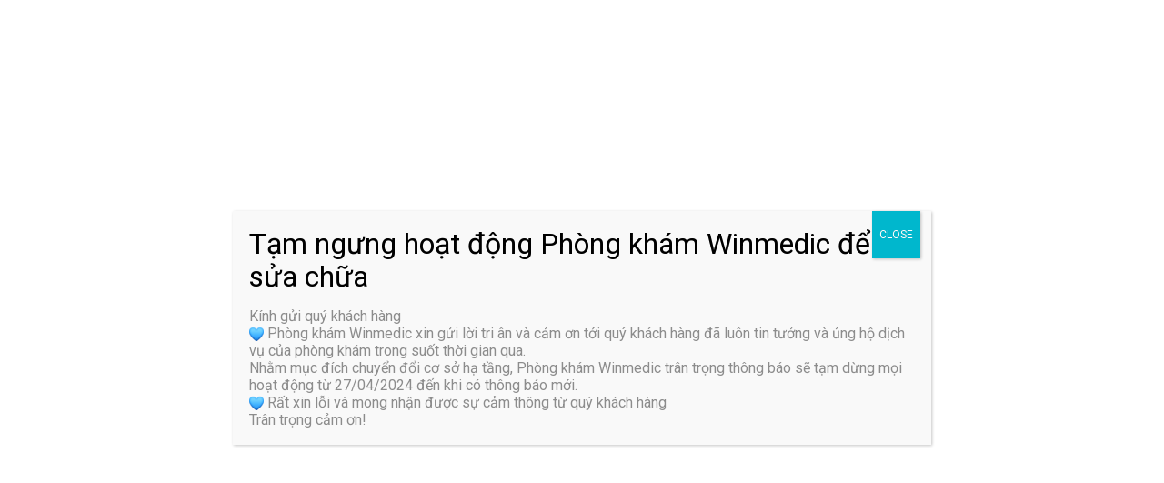

--- FILE ---
content_type: text/html; charset=UTF-8
request_url: https://winmedic.vn/vat-ly-tri-lieu-chua-dau-co-vai-gay/
body_size: 29873
content:
<!DOCTYPE html>
<!--[if IE 9 ]> <html lang="vi" prefix="og: https://ogp.me/ns#" class="ie9 loading-site no-js"> <![endif]-->
<!--[if IE 8 ]> <html lang="vi" prefix="og: https://ogp.me/ns#" class="ie8 loading-site no-js"> <![endif]-->
<!--[if (gte IE 9)|!(IE)]><!--><html lang="vi" prefix="og: https://ogp.me/ns#" class="loading-site no-js"> <!--<![endif]-->
<head>
	<meta charset="UTF-8" />
	<link rel="profile" href="http://gmpg.org/xfn/11" />
	<link rel="pingback" href="https://winmedic.vn/xmlrpc.php" />

	<script>(function(html){html.className = html.className.replace(/\bno-js\b/,'js')})(document.documentElement);</script>
<meta name="viewport" content="width=device-width, initial-scale=1, maximum-scale=1" />
<!-- Search Engine Optimization by Rank Math - https://s.rankmath.com/home -->
<title>Vật lý trị liệu chữa đau cổ vai gáy có thực sự hiệu quả không?</title>
<meta name="description" content="Vật lý trị liệu chữa đau cổ vai gáy có tác dụng giảm các cơn đau nhức vùng cổ và vai gáy hiệu quả mà không cần dùng đến thuốc. Đây là phương pháp được nhiều"/>
<meta name="robots" content="follow, index, max-snippet:-1, max-video-preview:-1, max-image-preview:large"/>
<link rel="canonical" href="https://winmedic.vn/vat-ly-tri-lieu-chua-dau-co-vai-gay/" />
<meta property="og:locale" content="vi_VN" />
<meta property="og:type" content="article" />
<meta property="og:title" content="Vật lý trị liệu chữa đau cổ vai gáy có thực sự hiệu quả không?" />
<meta property="og:description" content="Vật lý trị liệu chữa đau cổ vai gáy có tác dụng giảm các cơn đau nhức vùng cổ và vai gáy hiệu quả mà không cần dùng đến thuốc. Đây là phương pháp được nhiều" />
<meta property="og:url" content="https://winmedic.vn/vat-ly-tri-lieu-chua-dau-co-vai-gay/" />
<meta property="og:site_name" content="Phòng Khám Winmedic - Trị liệu, giảm áp cột sống công nghệ Mỹ" />
<meta property="article:section" content="Cẩm nang sống khoẻ" />
<meta property="og:updated_time" content="2022-12-28T00:39:19+07:00" />
<meta property="og:image" content="https://winmedic.vn/wp-content/uploads/2022/12/dieu-tri-bang-may-hill-dt-cong-nghe-giam-ap-my.jpg" />
<meta property="og:image:secure_url" content="https://winmedic.vn/wp-content/uploads/2022/12/dieu-tri-bang-may-hill-dt-cong-nghe-giam-ap-my.jpg" />
<meta property="og:image:width" content="800" />
<meta property="og:image:height" content="514" />
<meta property="og:image:alt" content="dieu tri bang may hill dt cong nghe giam ap my" />
<meta property="og:image:type" content="image/jpeg" />
<meta name="twitter:card" content="summary_large_image" />
<meta name="twitter:title" content="Vật lý trị liệu chữa đau cổ vai gáy có thực sự hiệu quả không?" />
<meta name="twitter:description" content="Vật lý trị liệu chữa đau cổ vai gáy có tác dụng giảm các cơn đau nhức vùng cổ và vai gáy hiệu quả mà không cần dùng đến thuốc. Đây là phương pháp được nhiều" />
<meta name="twitter:image" content="https://winmedic.vn/wp-content/uploads/2022/12/dieu-tri-bang-may-hill-dt-cong-nghe-giam-ap-my.jpg" />
<script type="application/ld+json" class="rank-math-schema">{"@context":"https://schema.org","@graph":[{"@type":"Place","@id":"https://winmedic.vn/#place","geo":{"@type":"GeoCoordinates","latitude":"10.799737585769186","longitude":" 106.66199785588853"},"hasMap":"https://www.google.com/maps/search/?api=1&amp;query=10.799737585769186, 106.66199785588853","address":{"@type":"PostalAddress","streetAddress":"S\u1ed1 22 B\u00f9i Th\u1ecb Xu\u00e2n","addressLocality":"Ph\u01b0\u1eddng 2","addressRegion":"Q. T\u00e2n B\u00ecnh","postalCode":"711206","addressCountry":"Vi\u1ec7t Nam"}},{"@type":"Organization","@id":"https://winmedic.vn/#organization","name":"PH\u00d2NG KH\u00c1M WINMEDIC","url":"https://winmedic.vn","email":"winmedic404@gmail.com","address":{"@type":"PostalAddress","streetAddress":"S\u1ed1 22 B\u00f9i Th\u1ecb Xu\u00e2n","addressLocality":"Ph\u01b0\u1eddng 2","addressRegion":"Q. T\u00e2n B\u00ecnh","postalCode":"711206","addressCountry":"Vi\u1ec7t Nam"},"logo":{"@type":"ImageObject","@id":"https://winmedic.vn/#logo","url":"https://winmedic.vn/wp-content/uploads/2021/07/WINMEDIC-LOGO.svg","caption":"PH\u00d2NG KH\u00c1M WINMEDIC","inLanguage":"vi"},"contactPoint":[{"@type":"ContactPoint","telephone":"+84917086003","contactType":"sales"}],"location":{"@id":"https://winmedic.vn/#place"}},{"@type":"WebSite","@id":"https://winmedic.vn/#website","url":"https://winmedic.vn","name":"PH\u00d2NG KH\u00c1M WINMEDIC","publisher":{"@id":"https://winmedic.vn/#organization"},"inLanguage":"vi"},{"@type":"ImageObject","@id":"https://winmedic.vn/wp-content/uploads/2022/12/dieu-tri-bang-may-hill-dt-cong-nghe-giam-ap-my.jpg","url":"https://winmedic.vn/wp-content/uploads/2022/12/dieu-tri-bang-may-hill-dt-cong-nghe-giam-ap-my.jpg","width":"800","height":"514","caption":"dieu tri bang may hill dt cong nghe giam ap my","inLanguage":"vi"},{"@type":"BreadcrumbList","@id":"https://winmedic.vn/vat-ly-tri-lieu-chua-dau-co-vai-gay/#breadcrumb","itemListElement":[{"@type":"ListItem","position":"1","item":{"@id":"https://winmedic.vn","name":"Trang ch\u1ee7"}},{"@type":"ListItem","position":"2","item":{"@id":"https://winmedic.vn/cam-nang-song-khoe/","name":"C\u1ea9m nang s\u1ed1ng kho\u1ebb"}},{"@type":"ListItem","position":"3","item":{"@id":"https://winmedic.vn/vat-ly-tri-lieu-chua-dau-co-vai-gay/","name":"V\u1eadt l\u00fd tr\u1ecb li\u1ec7u ch\u1eefa \u0111au c\u1ed5 vai g\u00e1y c\u00f3 th\u1ef1c s\u1ef1 hi\u1ec7u qu\u1ea3 kh\u00f4ng?"}}]},{"@type":"Person","@id":"https://winmedic.vn/tac-gia/bminhaiminhtsc-com/","name":"Seo Bmin","url":"https://winmedic.vn/tac-gia/bminhaiminhtsc-com/","image":{"@type":"ImageObject","@id":"https://secure.gravatar.com/avatar/ec9f7b30702745ce6e2d12991da64177?s=96&amp;d=mm&amp;r=g","url":"https://secure.gravatar.com/avatar/ec9f7b30702745ce6e2d12991da64177?s=96&amp;d=mm&amp;r=g","caption":"Seo Bmin","inLanguage":"vi"},"worksFor":{"@id":"https://winmedic.vn/#organization"}},{"@type":"WebPage","@id":"https://winmedic.vn/vat-ly-tri-lieu-chua-dau-co-vai-gay/#webpage","url":"https://winmedic.vn/vat-ly-tri-lieu-chua-dau-co-vai-gay/","name":"V\u1eadt l\u00fd tr\u1ecb li\u1ec7u ch\u1eefa \u0111au c\u1ed5 vai g\u00e1y c\u00f3 th\u1ef1c s\u1ef1 hi\u1ec7u qu\u1ea3 kh\u00f4ng?","datePublished":"2022-12-28T00:39:05+07:00","dateModified":"2022-12-28T00:39:19+07:00","author":{"@id":"https://winmedic.vn/tac-gia/bminhaiminhtsc-com/"},"isPartOf":{"@id":"https://winmedic.vn/#website"},"primaryImageOfPage":{"@id":"https://winmedic.vn/wp-content/uploads/2022/12/dieu-tri-bang-may-hill-dt-cong-nghe-giam-ap-my.jpg"},"inLanguage":"vi","breadcrumb":{"@id":"https://winmedic.vn/vat-ly-tri-lieu-chua-dau-co-vai-gay/#breadcrumb"}},{"@type":"Article","headline":"V\u1eadt l\u00fd tr\u1ecb li\u1ec7u ch\u1eefa \u0111au c\u1ed5 vai g\u00e1y c\u00f3 th\u1ef1c s\u1ef1 hi\u1ec7u qu\u1ea3 kh\u00f4ng?","keywords":"V\u1eadt l\u00fd tr\u1ecb li\u1ec7u ch\u1eefa \u0111au c\u1ed5 vai g\u00e1y","datePublished":"2022-12-28T00:39:05+07:00","dateModified":"2022-12-28T00:39:19+07:00","author":{"@id":"https://winmedic.vn/tac-gia/bminhaiminhtsc-com/"},"publisher":{"@id":"https://winmedic.vn/#organization"},"description":"V\u1eadt l\u00fd tr\u1ecb li\u1ec7u ch\u1eefa \u0111au c\u1ed5 vai g\u00e1y c\u00f3 t\u00e1c d\u1ee5ng gi\u1ea3m c\u00e1c c\u01a1n \u0111au nh\u1ee9c v\u00f9ng c\u1ed5 v\u00e0 vai g\u00e1y hi\u1ec7u qu\u1ea3 m\u00e0 kh\u00f4ng c\u1ea7n d\u00f9ng \u0111\u1ebfn thu\u1ed1c. \u0110\u00e2y l\u00e0 ph\u01b0\u01a1ng ph\u00e1p \u0111\u01b0\u1ee3c nhi\u1ec1u","name":"V\u1eadt l\u00fd tr\u1ecb li\u1ec7u ch\u1eefa \u0111au c\u1ed5 vai g\u00e1y c\u00f3 th\u1ef1c s\u1ef1 hi\u1ec7u qu\u1ea3 kh\u00f4ng?","@id":"https://winmedic.vn/vat-ly-tri-lieu-chua-dau-co-vai-gay/#richSnippet","isPartOf":{"@id":"https://winmedic.vn/vat-ly-tri-lieu-chua-dau-co-vai-gay/#webpage"},"image":{"@id":"https://winmedic.vn/wp-content/uploads/2022/12/dieu-tri-bang-may-hill-dt-cong-nghe-giam-ap-my.jpg"},"inLanguage":"vi","mainEntityOfPage":{"@id":"https://winmedic.vn/vat-ly-tri-lieu-chua-dau-co-vai-gay/#webpage"}}]}</script>
<!-- /Rank Math WordPress SEO plugin -->

<link rel='dns-prefetch' href='//maxcdn.bootstrapcdn.com' />
<link rel='dns-prefetch' href='//fonts.googleapis.com' />
<link rel='dns-prefetch' href='//s.w.org' />
<link rel="alternate" type="application/rss+xml" title="Dòng thông tin Phòng Khám Winmedic - Trị liệu, giảm áp cột sống công nghệ Mỹ &raquo;" href="https://winmedic.vn/feed/" />
<link rel="alternate" type="application/rss+xml" title="Dòng phản hồi Phòng Khám Winmedic - Trị liệu, giảm áp cột sống công nghệ Mỹ &raquo;" href="https://winmedic.vn/comments/feed/" />
<link rel="alternate" type="application/rss+xml" title="Phòng Khám Winmedic - Trị liệu, giảm áp cột sống công nghệ Mỹ &raquo; Vật lý trị liệu chữa đau cổ vai gáy có thực sự hiệu quả không? Dòng phản hồi" href="https://winmedic.vn/vat-ly-tri-lieu-chua-dau-co-vai-gay/feed/" />
		<script type="text/javascript">
			window._wpemojiSettings = {"baseUrl":"https:\/\/s.w.org\/images\/core\/emoji\/13.0.1\/72x72\/","ext":".png","svgUrl":"https:\/\/s.w.org\/images\/core\/emoji\/13.0.1\/svg\/","svgExt":".svg","source":{"concatemoji":"https:\/\/winmedic.vn\/wp-includes\/js\/wp-emoji-release.min.js?ver=5.7.14"}};
			!function(e,a,t){var n,r,o,i=a.createElement("canvas"),p=i.getContext&&i.getContext("2d");function s(e,t){var a=String.fromCharCode;p.clearRect(0,0,i.width,i.height),p.fillText(a.apply(this,e),0,0);e=i.toDataURL();return p.clearRect(0,0,i.width,i.height),p.fillText(a.apply(this,t),0,0),e===i.toDataURL()}function c(e){var t=a.createElement("script");t.src=e,t.defer=t.type="text/javascript",a.getElementsByTagName("head")[0].appendChild(t)}for(o=Array("flag","emoji"),t.supports={everything:!0,everythingExceptFlag:!0},r=0;r<o.length;r++)t.supports[o[r]]=function(e){if(!p||!p.fillText)return!1;switch(p.textBaseline="top",p.font="600 32px Arial",e){case"flag":return s([127987,65039,8205,9895,65039],[127987,65039,8203,9895,65039])?!1:!s([55356,56826,55356,56819],[55356,56826,8203,55356,56819])&&!s([55356,57332,56128,56423,56128,56418,56128,56421,56128,56430,56128,56423,56128,56447],[55356,57332,8203,56128,56423,8203,56128,56418,8203,56128,56421,8203,56128,56430,8203,56128,56423,8203,56128,56447]);case"emoji":return!s([55357,56424,8205,55356,57212],[55357,56424,8203,55356,57212])}return!1}(o[r]),t.supports.everything=t.supports.everything&&t.supports[o[r]],"flag"!==o[r]&&(t.supports.everythingExceptFlag=t.supports.everythingExceptFlag&&t.supports[o[r]]);t.supports.everythingExceptFlag=t.supports.everythingExceptFlag&&!t.supports.flag,t.DOMReady=!1,t.readyCallback=function(){t.DOMReady=!0},t.supports.everything||(n=function(){t.readyCallback()},a.addEventListener?(a.addEventListener("DOMContentLoaded",n,!1),e.addEventListener("load",n,!1)):(e.attachEvent("onload",n),a.attachEvent("onreadystatechange",function(){"complete"===a.readyState&&t.readyCallback()})),(n=t.source||{}).concatemoji?c(n.concatemoji):n.wpemoji&&n.twemoji&&(c(n.twemoji),c(n.wpemoji)))}(window,document,window._wpemojiSettings);
		</script>
		<style type="text/css">
img.wp-smiley,
img.emoji {
	display: inline !important;
	border: none !important;
	box-shadow: none !important;
	height: 1em !important;
	width: 1em !important;
	margin: 0 .07em !important;
	vertical-align: -0.1em !important;
	background: none !important;
	padding: 0 !important;
}
</style>
	<link data-optimized="1" rel='stylesheet' id='wp-block-library-css'  href='https://winmedic.vn/wp-content/litespeed/css/dd0bf4849ebe29b1ab67f1b6b1bbcec5.css?ver=524ae' type='text/css' media='all' />
<link data-optimized="1" rel='stylesheet' id='wpcf7-redirect-script-frontend-css'  href='https://winmedic.vn/wp-content/litespeed/css/87333fb3d004d4ae43407901fb3683bc.css?ver=15673' type='text/css' media='all' />
<link data-optimized="1" rel='stylesheet' id='kk-star-ratings-css'  href='https://winmedic.vn/wp-content/litespeed/css/aadb7a85fe1c8a7f9ab5eafd8e8e19cc.css?ver=72c9a' type='text/css' media='all' />
<style id='kk-star-ratings-inline-css' type='text/css'>
.kk-star-ratings .kksr-stars .kksr-star {
        margin-right: 4px;
    }
    [dir="rtl"] .kk-star-ratings .kksr-stars .kksr-star {
        margin-left: 4px;
        margin-right: 0;
    }
</style>
<link data-optimized="1" rel='stylesheet' id='toc-screen-css'  href='https://winmedic.vn/wp-content/litespeed/css/49e557a83a0859bafff7198815915de7.css?ver=fdbe2' type='text/css' media='all' />
<link data-optimized="1" rel='stylesheet' id='dashicons-css'  href='https://winmedic.vn/wp-content/litespeed/css/db980dfda2536ce27d9d19dcf5e8495b.css?ver=b85b2' type='text/css' media='all' />
<link rel='stylesheet' id='flatsome-ionicons-css'  href='//maxcdn.bootstrapcdn.com/font-awesome/4.7.0/css/font-awesome.min.css?ver=5.7.14' type='text/css' media='all' />
<link data-optimized="1" rel='stylesheet' id='flatsome-icons-css'  href='https://winmedic.vn/wp-content/litespeed/css/db98223c2a53e469982091fe4c5bd108.css?ver=8a4b3' type='text/css' media='all' />
<link data-optimized="1" rel='stylesheet' id='popup-maker-site-css'  href='https://winmedic.vn/wp-content/litespeed/css/4114d04e33aa02355eb2084b44ac35bc.css?ver=f7600' type='text/css' media='all' />
<link data-optimized="1" rel='stylesheet' id='flatsome-main-css'  href='https://winmedic.vn/wp-content/litespeed/css/ab5a9bb82a0ea95d7809f1c021097ae8.css?ver=0cbba' type='text/css' media='all' />
<link data-optimized="1" rel='stylesheet' id='flatsome-style-css'  href='https://winmedic.vn/wp-content/litespeed/css/2ee5940d09eacda741467637f7ae5cc4.css?ver=30c79' type='text/css' media='all' />
<link rel='stylesheet' id='flatsome-googlefonts-css'  href='//fonts.googleapis.com/css?family=Roboto%3Aregular%2C500%2Cregular%2C500%7CDancing+Script%3Aregular%2Cdefault&#038;display=swap&#038;ver=3.9' type='text/css' media='all' />
<script type='text/javascript' src='https://winmedic.vn/wp-includes/js/jquery/jquery.min.js?ver=3.5.1' id='jquery-core-js'></script>
<script type='text/javascript' src='https://winmedic.vn/wp-includes/js/jquery/jquery-migrate.min.js?ver=3.3.2' id='jquery-migrate-js'></script>
<link rel="https://api.w.org/" href="https://winmedic.vn/wp-json/" /><link rel="alternate" type="application/json" href="https://winmedic.vn/wp-json/wp/v2/posts/6357" /><link rel="EditURI" type="application/rsd+xml" title="RSD" href="https://winmedic.vn/xmlrpc.php?rsd" />
<link rel="wlwmanifest" type="application/wlwmanifest+xml" href="https://winmedic.vn/wp-includes/wlwmanifest.xml" /> 
<meta name="generator" content="WordPress 5.7.14" />
<link rel='shortlink' href='https://winmedic.vn/?p=6357' />
<link rel="alternate" type="application/json+oembed" href="https://winmedic.vn/wp-json/oembed/1.0/embed?url=https%3A%2F%2Fwinmedic.vn%2Fvat-ly-tri-lieu-chua-dau-co-vai-gay%2F" />
<link rel="alternate" type="text/xml+oembed" href="https://winmedic.vn/wp-json/oembed/1.0/embed?url=https%3A%2F%2Fwinmedic.vn%2Fvat-ly-tri-lieu-chua-dau-co-vai-gay%2F&#038;format=xml" />
<style>.bg{opacity: 0; transition: opacity 1s; -webkit-transition: opacity 1s;} .bg-loaded{opacity: 1;}</style><!--[if IE]><link rel="stylesheet" type="text/css" href="https://winmedic.vn/wp-content/themes/flatsome/assets/css/ie-fallback.css"><script src="//cdnjs.cloudflare.com/ajax/libs/html5shiv/3.6.1/html5shiv.js"></script><script>var head = document.getElementsByTagName('head')[0],style = document.createElement('style');style.type = 'text/css';style.styleSheet.cssText = ':before,:after{content:none !important';head.appendChild(style);setTimeout(function(){head.removeChild(style);}, 0);</script><script src="https://winmedic.vn/wp-content/themes/flatsome/assets/libs/ie-flexibility.js"></script><![endif]--><!-- Google Tag Manager -->
<script>(function(w,d,s,l,i){w[l]=w[l]||[];w[l].push({'gtm.start':
new Date().getTime(),event:'gtm.js'});var f=d.getElementsByTagName(s)[0],
j=d.createElement(s),dl=l!='dataLayer'?'&l='+l:'';j.async=true;j.src=
'https://www.googletagmanager.com/gtm.js?id='+i+dl;f.parentNode.insertBefore(j,f);
})(window,document,'script','dataLayer','GTM-MMLXLG7');</script>
<!-- End Google Tag Manager -->
<!-- Facebook Pixel Code -->
<script>
!function(f,b,e,v,n,t,s)
{if(f.fbq)return;n=f.fbq=function(){n.callMethod?
n.callMethod.apply(n,arguments):n.queue.push(arguments)};
if(!f._fbq)f._fbq=n;n.push=n;n.loaded=!0;n.version='2.0';
n.queue=[];t=b.createElement(e);t.async=!0;
t.src=v;s=b.getElementsByTagName(e)[0];
s.parentNode.insertBefore(t,s)}(window, document,'script',
'https://connect.facebook.net/en_US/fbevents.js');
fbq('init', '543523160280465');
fbq('track', 'PageView');
</script>
<noscript><img height="1" width="1" style="display:none"
src="https://www.facebook.com/tr?id=543523160280465&ev=PageView&noscript=1"
/></noscript>
<!-- End Facebook Pixel Code -->


<meta name="google-site-verification" content="e-dPncgS-FMXIp7k9W14aQu5-D6nh1b2wHFlvwqWGvk" />
<!-- Global site tag (gtag.js) - Google Analytics -->
<script async src="https://www.googletagmanager.com/gtag/js?id=UA-214168281-1"></script>
<script>
  window.dataLayer = window.dataLayer || [];
  function gtag(){dataLayer.push(arguments);}
  gtag('js', new Date());

  gtag('config', 'UA-214168281-1');
</script>

<script type="application/ld+json">{
	"@context": "http://schema.org",
  	"@type": "LocalBusiness",
"name": "Phòng Khám Winmedic",
  "alternateName": "Phòng Khám Winmedic - Trị liệu, giảm áp cột sống công nghệ Mỹ",
"@id":"https://winmedic.vn/",
	"url": "https://winmedic.vn/",
	"logo": " https://winmedic.vn/wp-content/uploads/2021/07/WINMEDIC-LOGO.svg",
    "image":"https://winmedic.vn/wp-content/uploads/2021/07/WINMEDIC-LOGO.png",
    "priceRange":"100.000.000đ",
	"hasMap": "https://www.google.com/maps/place/Ph%C3%B2ng+Kh%C3%A1m+Winmedic+-+Tr%E1%BB%8B+li%E1%BB%87u,+gi%E1%BA%A3m+%C3%A1p+c%E1%BB%99t+s%E1%BB%91ng+c%C3%B4ng+ngh%E1%BB%87+M%E1%BB%B9/@10.7997321,106.6597837,17z/data=!3m1!4b1!4m5!3m4!1s0x3175293652824c29:0x27c471742bf5f604!8m2!3d10.7997268!4d106.6619724?hl=vi-VN",	
	"email": "winmedic404@gmail.com",
    
  	"address": {
    	"@type": "PostalAddress",
    	"addressLocality": "Tân Bình",
        "addressCountry": "VIỆT NAM",
    	"addressRegion": "Thành phố Hồ Chí Minh",
    	"postalCode":"70000",
    	"streetAddress": "22 Bùi Thị Xuân, Phường 2, Tân Bình, Thành phố Hồ Chí Minh, Việt Nam"
  	},
  	"description": "WinMedic tự hào là phòng khám duy nhất có khả năng trang bị hệ thống giảm áp hiện đại trong điều trị giảm áp lồi và thoát vị đĩa đệm không cần phẫu thuật",
  	"telephone": "+84917086003",
  	"openingHoursSpecification": [
  {
    "@type": "OpeningHoursSpecification",
    "dayOfWeek": [
      "Monday",
      "Tuesday",
      "Wednesday",
      "Thursday",
      "Friday",
      "Saturday",
      "Sunday"
    ],
    "opens": "08:00",
    "closes": "17:30"
  },
  {
    "@type": "OpeningHoursSpecification",
    "dayOfWeek": [
      "Sunday"
    ],
    "opens": "8:00",
    "closes": "12:00"
  }
],
  	"geo": {
    	"@type": "GeoCoordinates",
   	"latitude": "10.7997268",
    	"longitude": "06.6597837"
 		}, 			
         "potentialAction": {
    "@type": "ReserveAction",
    "target": {
      "@type": "EntryPoint",
      "urlTemplate": " https://winmedic.vn/lien-he/",
      "inLanguage": "vn",
      "actionPlatform": [
        "http://schema.org/DesktopWebPlatform",
        "http://schema.org/IOSPlatform",
        "http://schema.org/AndroidPlatform"
      ]
    },
    "result": {
      "@type": "Reservation",
      "name": "liên hệ"
    }
  },
 
  	"sameAs" : [ 
			"https://www.facebook.com/Winmedic20",
			"https://phongkhamwinmedic.tumblr.com/",
			"https://twitter.com/winmedicvn",
			"https://www.flickr.com/people/winmedicvn/",
			"https://www.scoop.it/u/phong-kham-winmedic",
			"https://winmedicvn.webflow.io/",
			"https://www.linkedin.com/in/winmedicvn/",
			"https://about.me/winmedic",
			"https://sites.google.com/view/winmedicvn/",
			"https://winmedicvn.blogspot.com/",
                        "https://www.folkd.com/user/Winmedic",
                        "https://www.pinterest.com/winmedicvn/",
			"https://www.reddit.com/user/winmedicvn"
		   ]
}
</script>

<!-- Google Tag Manager -->
<script>(function(w,d,s,l,i){w[l]=w[l]||[];w[l].push({'gtm.start':
new Date().getTime(),event:'gtm.js'});var f=d.getElementsByTagName(s)[0],
j=d.createElement(s),dl=l!='dataLayer'?'&l='+l:'';j.async=true;j.src=
'https://www.googletagmanager.com/gtm.js?id='+i+dl;f.parentNode.insertBefore(j,f);
})(window,document,'script','dataLayer','GTM-TNSZBRV');</script>
<!-- End Google Tag Manager --><link rel="icon" href="https://winmedic.vn/wp-content/uploads/2021/06/cropped-favicon-32x32.png" sizes="32x32" />
<link rel="icon" href="https://winmedic.vn/wp-content/uploads/2021/06/cropped-favicon-192x192.png" sizes="192x192" />
<link rel="apple-touch-icon" href="https://winmedic.vn/wp-content/uploads/2021/06/cropped-favicon-180x180.png" />
<meta name="msapplication-TileImage" content="https://winmedic.vn/wp-content/uploads/2021/06/cropped-favicon-270x270.png" />
<style id="custom-css" type="text/css">:root {--primary-color: #0872ba;}html{background-color:#eff0f3!important;}.full-width .ubermenu-nav, .container, .row{max-width: 1370px}.row.row-collapse{max-width: 1340px}.row.row-small{max-width: 1362.5px}.row.row-large{max-width: 1400px}.header-main{height: 145px}#logo img{max-height: 145px}#logo{width:138px;}#logo img{padding:15px 0;}.header-bottom{min-height: 58px}.header-top{min-height: 30px}.transparent .header-main{height: 30px}.transparent #logo img{max-height: 30px}.has-transparent + .page-title:first-of-type,.has-transparent + #main > .page-title,.has-transparent + #main > div > .page-title,.has-transparent + #main .page-header-wrapper:first-of-type .page-title{padding-top: 80px;}.header.show-on-scroll,.stuck .header-main{height:50px!important}.stuck #logo img{max-height: 50px!important}.search-form{ width: 100%;}.header-bg-color, .header-wrapper {background-color: rgba(255,255,255,0.9)}.header-bottom {background-color: #0872ba}.header-main .nav > li > a{line-height: 16px }.stuck .header-main .nav > li > a{line-height: 50px }.header-bottom-nav > li > a{line-height: 31px }@media (max-width: 549px) {.header-main{height: 73px}#logo img{max-height: 73px}}/* Color */.accordion-title.active, .has-icon-bg .icon .icon-inner,.logo a, .primary.is-underline, .primary.is-link, .badge-outline .badge-inner, .nav-outline > li.active> a,.nav-outline >li.active > a, .cart-icon strong,[data-color='primary'], .is-outline.primary{color: #0872ba;}/* Color !important */[data-text-color="primary"]{color: #0872ba!important;}/* Background Color */[data-text-bg="primary"]{background-color: #0872ba;}/* Background */.scroll-to-bullets a,.featured-title, .label-new.menu-item > a:after, .nav-pagination > li > .current,.nav-pagination > li > span:hover,.nav-pagination > li > a:hover,.has-hover:hover .badge-outline .badge-inner,button[type="submit"], .button.wc-forward:not(.checkout):not(.checkout-button), .button.submit-button, .button.primary:not(.is-outline),.featured-table .title,.is-outline:hover, .has-icon:hover .icon-label,.nav-dropdown-bold .nav-column li > a:hover, .nav-dropdown.nav-dropdown-bold > li > a:hover, .nav-dropdown-bold.dark .nav-column li > a:hover, .nav-dropdown.nav-dropdown-bold.dark > li > a:hover, .is-outline:hover, .tagcloud a:hover,.grid-tools a, input[type='submit']:not(.is-form), .box-badge:hover .box-text, input.button.alt,.nav-box > li > a:hover,.nav-box > li.active > a,.nav-pills > li.active > a ,.current-dropdown .cart-icon strong, .cart-icon:hover strong, .nav-line-bottom > li > a:before, .nav-line-grow > li > a:before, .nav-line > li > a:before,.banner, .header-top, .slider-nav-circle .flickity-prev-next-button:hover svg, .slider-nav-circle .flickity-prev-next-button:hover .arrow, .primary.is-outline:hover, .button.primary:not(.is-outline), input[type='submit'].primary, input[type='submit'].primary, input[type='reset'].button, input[type='button'].primary, .badge-inner{background-color: #0872ba;}/* Border */.nav-vertical.nav-tabs > li.active > a,.scroll-to-bullets a.active,.nav-pagination > li > .current,.nav-pagination > li > span:hover,.nav-pagination > li > a:hover,.has-hover:hover .badge-outline .badge-inner,.accordion-title.active,.featured-table,.is-outline:hover, .tagcloud a:hover,blockquote, .has-border, .cart-icon strong:after,.cart-icon strong,.blockUI:before, .processing:before,.loading-spin, .slider-nav-circle .flickity-prev-next-button:hover svg, .slider-nav-circle .flickity-prev-next-button:hover .arrow, .primary.is-outline:hover{border-color: #0872ba}.nav-tabs > li.active > a{border-top-color: #0872ba}.widget_shopping_cart_content .blockUI.blockOverlay:before { border-left-color: #0872ba }.woocommerce-checkout-review-order .blockUI.blockOverlay:before { border-left-color: #0872ba }/* Fill */.slider .flickity-prev-next-button:hover svg,.slider .flickity-prev-next-button:hover .arrow{fill: #0872ba;}/* Background Color */[data-icon-label]:after, .secondary.is-underline:hover,.secondary.is-outline:hover,.icon-label,.button.secondary:not(.is-outline),.button.alt:not(.is-outline), .badge-inner.on-sale, .button.checkout, .single_add_to_cart_button, .current .breadcrumb-step{ background-color:#ffbe27; }[data-text-bg="secondary"]{background-color: #ffbe27;}/* Color */.secondary.is-underline,.secondary.is-link, .secondary.is-outline,.stars a.active, .star-rating:before, .woocommerce-page .star-rating:before,.star-rating span:before, .color-secondary{color: #ffbe27}/* Color !important */[data-text-color="secondary"]{color: #ffbe27!important;}/* Border */.secondary.is-outline:hover{border-color:#ffbe27}body{font-size: 100%;}@media screen and (max-width: 549px){body{font-size: 100%;}}body{font-family:"Roboto", sans-serif}body{font-weight: 0}body{color: #424242}.nav > li > a {font-family:"Roboto", sans-serif;}.mobile-sidebar-levels-2 .nav > li > ul > li > a {font-family:"Roboto", sans-serif;}.nav > li > a {font-weight: 500;}.mobile-sidebar-levels-2 .nav > li > ul > li > a {font-weight: 500;}h1,h2,h3,h4,h5,h6,.heading-font, .off-canvas-center .nav-sidebar.nav-vertical > li > a{font-family: "Roboto", sans-serif;}h1,h2,h3,h4,h5,h6,.heading-font,.banner h1,.banner h2{font-weight: 500;}h1,h2,h3,h4,h5,h6,.heading-font{color: #0a0a0a;}.alt-font{font-family: "Dancing Script", sans-serif;}a{color: #0872ba;}a:hover{color: #111111;}.tagcloud a:hover{border-color: #111111;background-color: #111111;}.has-equal-box-heights .box-image {padding-top: 100%;}.absolute-footer, html{background-color: #262626}.label-new.menu-item > a:after{content:"New";}.label-hot.menu-item > a:after{content:"Hot";}.label-sale.menu-item > a:after{content:"Sale";}.label-popular.menu-item > a:after{content:"Popular";}</style>	
	<meta property="fb:pages" content="103046821680124" />
</head>

<body class="post-template-default single single-post postid-6357 single-format-standard lightbox nav-dropdown-has-arrow nav-dropdown-has-shadow nav-dropdown-has-border">
<!-- Google Tag Manager (noscript) -->
<noscript><iframe src="https://www.googletagmanager.com/ns.html?id=GTM-TNSZBRV"
height="0" width="0" style="display:none;visibility:hidden"></iframe></noscript>
<!-- End Google Tag Manager (noscript) -->
<a class="skip-link screen-reader-text" href="#main">Skip to content</a>

<div id="wrapper">

	
	<header id="header" class="header has-sticky sticky-jump">
		<div class="header-wrapper">
			<div id="masthead" class="header-main hide-for-sticky">
      <div class="header-inner flex-row container logo-left medium-logo-center" role="navigation">

          <!-- Logo -->
          <div id="logo" class="flex-col logo">
            <!-- Header logo -->
<a href="https://winmedic.vn/" title="Phòng Khám Winmedic &#8211; Trị liệu, giảm áp cột sống công nghệ Mỹ - WinMedic hội tụ nhiều chuyên gia trong trong lĩnh vực trị liệu thần kinh cột sống, phục hồi chức năng cùng trang thiết bị hiện đại nhập khẩu từ Châu Âu-Mỹ. Là địa chỉ tin cậy được người khách hàng lựa chọn tại Tp.HCM." rel="home">
    <img width="138" height="145" src="https://winmedic.vn/wp-content/uploads/2021/07/WINMEDIC-LOGO.svg" class="header_logo header-logo" alt="Phòng Khám Winmedic &#8211; Trị liệu, giảm áp cột sống công nghệ Mỹ"/><img  width="138" height="145" src="https://winmedic.vn/wp-content/uploads/2021/07/WINMEDIC-LOGO.svg" class="header-logo-dark" alt="Phòng Khám Winmedic &#8211; Trị liệu, giảm áp cột sống công nghệ Mỹ"/></a>
          </div>

          <!-- Mobile Left Elements -->
          <div class="flex-col show-for-medium flex-left">
            <ul class="mobile-nav nav nav-left ">
              <li class="nav-icon has-icon">
  		<a href="#" data-open="#main-menu" data-pos="left" data-bg="main-menu-overlay" data-color="" class="is-small" aria-label="Menu" aria-controls="main-menu" aria-expanded="false">
		
		  <i class="icon-menu" ></i>
		  		</a>
	</li>            </ul>
          </div>

          <!-- Left Elements -->
          <div class="flex-col hide-for-medium flex-left
            flex-grow">
            <ul class="header-nav header-nav-main nav nav-left  nav-spacing-xlarge nav-uppercase" >
              <li class="header-block"><div class="header-block-block-1"><div class="row row-full-width row-hotline-header"  id="row-566754445">


	<div id="col-835554979" class="col medium-6 small-12 large-6"  >
		<div class="col-inner"  >
			
			


		<div class="icon-box featured-box icon-box-hotline icon-box-left text-left"  >
					<div class="icon-box-img" style="width: 68px">
				<div class="icon">
					<div class="icon-inner" >
						<img width="68" height="68" src="https://winmedic.vn/wp-content/uploads/2021/06/Untitled-3.png" class="attachment-medium size-medium" alt="icon Untitled-3-1" loading="lazy" title="Untitled-3-1" />					</div>
				</div>
			</div>
				<div class="icon-box-text last-reset">
									

<div class="hotline-h3">Hotline tư vấn</div>
<div class="hotline-h2"><strong><a href="tel:0917 086 003">0917 086 003</a></strong></div>

		</div>
	</div>
	
	

		</div>
			</div>

	

	<div id="col-832917251" class="col medium-6 small-12 large-6"  >
		<div class="col-inner"  >
			
			


	<a class="plain aform" href="#popup-lh"  >	<div class="icon-box featured-box icon-box-hotline icon-box-hotline2 icon-box-left text-left"  >
					<div class="icon-box-img" style="width: 68px">
				<div class="icon">
					<div class="icon-inner" >
						<img width="68" height="68" src="https://winmedic.vn/wp-content/uploads/2021/06/media_5.png" class="attachment-medium size-medium" alt="icon media_5" loading="lazy" title="media_5" />					</div>
				</div>
			</div>
				<div class="icon-box-text last-reset">
									

<div class="hotline-h3">Đăng ký khám</div>
<div class="hotline-h2"><strong>Cùng chuyên gia</strong></div>

		</div>
	</div>
	</a>
	

		</div>
			</div>

	

</div></div></li>            </ul>
          </div>

          <!-- Right Elements -->
          <div class="flex-col hide-for-medium flex-right">
            <ul class="header-nav header-nav-main nav nav-right  nav-spacing-xlarge nav-uppercase">
              <li class="header-search-form search-form html relative has-icon">
	<div class="header-search-form-wrapper">
		<div class="searchform-wrapper ux-search-box relative form-flat is-normal"><form method="get" class="searchform" action="https://winmedic.vn/" role="search">
		<div class="flex-row relative">
			<div class="flex-col flex-grow">
	   	   <input type="search" class="search-field mb-0" name="s" value="" id="s" placeholder="Tìm kiếm..." />
			</div>
			<div class="flex-col">
				<button type="submit" class="ux-search-submit submit-button secondary button icon mb-0" aria-label="Submit">
					<i class="icon-search" ></i>				</button>
			</div>
		</div>
    <div class="live-search-results text-left z-top"></div>
</form>
</div>	</div>
</li>            </ul>
          </div>

          <!-- Mobile Right Elements -->
          <div class="flex-col show-for-medium flex-right">
            <ul class="mobile-nav nav nav-right ">
              <li class="header-block"><div class="header-block-block-2">
	<a class="plain aform" href="#popup-lh"  >	<div class="icon-box featured-box fixed-date icon-box-top text-left"  >
					<div class="icon-box-img" style="width: 44px">
				<div class="icon">
					<div class="icon-inner" >
						<img width="1" height="1" src="https://winmedic.vn/wp-content/uploads/2021/07/ic-calend.svg" class="attachment-medium size-medium" alt="ic calend" loading="lazy" title="ic-calend" />					</div>
				</div>
			</div>
				<div class="icon-box-text last-reset">
									


		</div>
	</div>
	</a>
	

	<a class="plain amess" href="https://m.me/Winmedic20" target="_blank" rel="noopener noreferrer" >	<div class="icon-box featured-box fixed-mess icon-box-top text-left"  >
					<div class="icon-box-img" style="width: 44px">
				<div class="icon">
					<div class="icon-inner" >
						<img width="1" height="1" src="https://winmedic.vn/wp-content/uploads/2021/07/ic-imes.svg" class="attachment-medium size-medium" alt="icon messeger" loading="lazy" title="ic-imes" />					</div>
				</div>
			</div>
				<div class="icon-box-text last-reset">
									


		</div>
	</div>
	</a>
	

	<a class="plain azalo" href="https://zalo.me/0917086003"  >	<div class="icon-box featured-box fixed-zalo icon-box-top text-left"  >
					<div class="icon-box-img" style="width: 44px">
				<div class="icon">
					<div class="icon-inner" >
						<img width="1" height="1" src="https://winmedic.vn/wp-content/uploads/2021/07/ic-Zalo.svg" class="attachment-medium size-medium" alt="ic Zalo" loading="lazy" title="ic-Zalo" />					</div>
				</div>
			</div>
				<div class="icon-box-text last-reset">
									


		</div>
	</div>
	</a>
	

	<a class="plain" href="tel:0917 086 003"  >	<div class="icon-box featured-box fixed-phone icon-box-top text-left"  >
					<div class="icon-box-img" style="width: 92px">
				<div class="icon">
					<div class="icon-inner" >
						<img width="1" height="1" src="https://winmedic.vn/wp-content/uploads/2021/07/icon-hotline.svg" class="attachment-medium size-medium" alt="icon hotline" loading="lazy" title="icon-hotline" />					</div>
				</div>
			</div>
				<div class="icon-box-text last-reset">
									


		</div>
	</div>
	</a>
	</div></li><li class="header-search header-search-lightbox has-icon">
			<a href="#search-lightbox" aria-label="Search" data-open="#search-lightbox" data-focus="input.search-field"
		class="is-small">
		<i class="icon-search" style="font-size:16px;"></i></a>
			
	<div id="search-lightbox" class="mfp-hide dark text-center">
		<div class="searchform-wrapper ux-search-box relative form-flat is-large"><form method="get" class="searchform" action="https://winmedic.vn/" role="search">
		<div class="flex-row relative">
			<div class="flex-col flex-grow">
	   	   <input type="search" class="search-field mb-0" name="s" value="" id="s" placeholder="Tìm kiếm..." />
			</div>
			<div class="flex-col">
				<button type="submit" class="ux-search-submit submit-button secondary button icon mb-0" aria-label="Submit">
					<i class="icon-search" ></i>				</button>
			</div>
		</div>
    <div class="live-search-results text-left z-top"></div>
</form>
</div>	</div>
</li>
            </ul>
          </div>

      </div>
     
      </div><div id="wide-nav" class="header-bottom wide-nav nav-dark flex-has-center hide-for-medium">
    <div class="flex-row container">

                        <div class="flex-col hide-for-medium flex-left">
                <ul class="nav header-nav header-bottom-nav nav-left  nav-size-large nav-spacing-xlarge nav-uppercase">
                                    </ul>
            </div>
            
                        <div class="flex-col hide-for-medium flex-center">
                <ul class="nav header-nav header-bottom-nav nav-center  nav-size-large nav-spacing-xlarge nav-uppercase">
                    <li id="menu-item-105" class="menu-item menu-item-type-post_type menu-item-object-page menu-item-home menu-item-105 menu-item-design-default"><a href="https://winmedic.vn/" class="nav-top-link">Trang chủ</a></li>
<li id="menu-item-1842" class="menu-item menu-item-type-post_type menu-item-object-page menu-item-has-children menu-item-1842 menu-item-design-default has-dropdown"><a href="https://winmedic.vn/gioi-thieu/" class="nav-top-link">Giới thiệu<i class="icon-angle-down" ></i></a>
<ul class="sub-menu nav-dropdown nav-dropdown-default">
	<li id="menu-item-2862" class="menu-item menu-item-type-custom menu-item-object-custom menu-item-2862"><a href="https://winmedic.vn/gioi-thieu/">Giới thiệu phòng khám</a></li>
	<li id="menu-item-3013" class="menu-item menu-item-type-post_type menu-item-object-page menu-item-3013"><a href="https://winmedic.vn/doi-ngu-bac-sy/">Đội ngũ bác sỹ</a></li>
</ul>
</li>
<li id="menu-item-2135" class="menu-item menu-item-type-post_type menu-item-object-page menu-item-has-children menu-item-2135 menu-item-design-default has-dropdown"><a href="https://winmedic.vn/dich-vu-dieu-tri/" class="nav-top-link">Dịch vụ điều trị<i class="icon-angle-down" ></i></a>
<ul class="sub-menu nav-dropdown nav-dropdown-default">
	<li id="menu-item-2787" class="menu-item menu-item-type-custom menu-item-object-custom menu-item-2787"><a href="https://winmedic.vn/dieu-tri-giam-ap-hill-dt/">Điều trị Giảm áp HILL DT</a></li>
	<li id="menu-item-2786" class="menu-item menu-item-type-custom menu-item-object-custom menu-item-2786"><a href="https://winmedic.vn/tri-lieu-khu-electron-et21/">Trị liệu khử Electron ET21</a></li>
	<li id="menu-item-2788" class="menu-item menu-item-type-custom menu-item-object-custom menu-item-2788"><a href="https://winmedic.vn/phuc-hoi-chuc-nang/">Phục hồi chức năng</a></li>
	<li id="menu-item-2789" class="menu-item menu-item-type-custom menu-item-object-custom menu-item-2789"><a href="https://winmedic.vn/vat-ly-tri-lieu/">Vật lý trị liệu</a></li>
	<li id="menu-item-2803" class="menu-item menu-item-type-custom menu-item-object-custom menu-item-2803"><a href="https://winmedic.vn/dieu-tri-cong-veo-cot-song/">Cong vẹo cột sống</a></li>
</ul>
</li>
<li id="menu-item-2255" class="menu-item menu-item-type-taxonomy menu-item-object-category menu-item-has-children menu-item-2255 menu-item-design-default has-dropdown"><a href="https://winmedic.vn/benh-xuong-khop/" class="nav-top-link">Điều trị bệnh xương khớp<i class="icon-angle-down" ></i></a>
<ul class="sub-menu nav-dropdown nav-dropdown-default">
	<li id="menu-item-2796" class="menu-item menu-item-type-custom menu-item-object-custom menu-item-2796"><a href="https://winmedic.vn/dieu-tri-thoat-vi-dia-dem/">Điều trị thoát vị đĩa đệm</a></li>
	<li id="menu-item-2798" class="menu-item menu-item-type-custom menu-item-object-custom menu-item-2798"><a href="https://winmedic.vn/thoai-hoa-dot-song-co/">Thoái hóa cột sống cổ</a></li>
	<li id="menu-item-2808" class="menu-item menu-item-type-custom menu-item-object-custom menu-item-2808"><a href="https://winmedic.vn/thoai-hoa-cot-song-that-lung/">Thoái hóa cột sống thắt lưng</a></li>
	<li id="menu-item-2800" class="menu-item menu-item-type-custom menu-item-object-custom menu-item-2800"><a href="https://winmedic.vn/hoi-chung-co-vai-gay/">Hội chứng Cổ &#8211; Vai &#8211; Gáy</a></li>
	<li id="menu-item-2804" class="menu-item menu-item-type-custom menu-item-object-custom menu-item-2804"><a href="https://winmedic.vn/hoi-chung-that-lung-hong/">Hội chứng đau thắt lưng hông</a></li>
	<li id="menu-item-2806" class="menu-item menu-item-type-custom menu-item-object-custom menu-item-2806"><a href="https://winmedic.vn/dau-than-kinh-toa/">Đau thần kinh tọa</a></li>
</ul>
</li>
<li id="menu-item-2252" class="menu-item menu-item-type-taxonomy menu-item-object-category current-post-ancestor current-menu-parent current-post-parent menu-item-has-children menu-item-2252 active menu-item-design-default has-dropdown"><a href="https://winmedic.vn/cam-nang-song-khoe/" class="nav-top-link">Cẩm nang sống khoẻ<i class="icon-angle-down" ></i></a>
<ul class="sub-menu nav-dropdown nav-dropdown-default">
	<li id="menu-item-3139" class="menu-item menu-item-type-taxonomy menu-item-object-category menu-item-3139"><a href="https://winmedic.vn/cam-nang-song-khoe/benh-co-vai-gay/">Bệnh Cổ &#8211; Vai &#8211; Gáy</a></li>
	<li id="menu-item-3140" class="menu-item menu-item-type-taxonomy menu-item-object-category menu-item-3140"><a href="https://winmedic.vn/cam-nang-song-khoe/benh-than-kinh-toa/">Bệnh thần kinh tọa</a></li>
	<li id="menu-item-3141" class="menu-item menu-item-type-taxonomy menu-item-object-category menu-item-3141"><a href="https://winmedic.vn/cam-nang-song-khoe/benh-thoat-vi-dia-dem/">Bệnh thoát vị đĩa đệm</a></li>
	<li id="menu-item-3142" class="menu-item menu-item-type-taxonomy menu-item-object-category menu-item-3142"><a href="https://winmedic.vn/cam-nang-song-khoe/cot-song-lung/">Cột sống lưng</a></li>
	<li id="menu-item-3143" class="menu-item menu-item-type-taxonomy menu-item-object-category menu-item-3143"><a href="https://winmedic.vn/cam-nang-song-khoe/dau-nhuc-xuong-khop/">Đau nhức xương khớp</a></li>
	<li id="menu-item-3144" class="menu-item menu-item-type-taxonomy menu-item-object-category menu-item-3144"><a href="https://winmedic.vn/cam-nang-song-khoe/dau-that-lung-hong/">Đau thắt lưng hông</a></li>
	<li id="menu-item-3146" class="menu-item menu-item-type-taxonomy menu-item-object-category menu-item-3146"><a href="https://winmedic.vn/cam-nang-song-khoe/thoai-hoa-cot-song-lung/">Thoái hóa cột sống</a></li>
</ul>
</li>
<li id="menu-item-1843" class="menu-item menu-item-type-taxonomy menu-item-object-category current-post-ancestor current-menu-parent current-post-parent menu-item-1843 active menu-item-design-default"><a href="https://winmedic.vn/tin-tuc/" class="nav-top-link">Tin tức</a></li>
<li id="menu-item-2253" class="menu-item menu-item-type-post_type menu-item-object-page menu-item-2253 menu-item-design-default"><a href="https://winmedic.vn/lien-he/" class="nav-top-link">Liên hệ</a></li>
                </ul>
            </div>
            
                        <div class="flex-col hide-for-medium flex-right flex-grow">
              <ul class="nav header-nav header-bottom-nav nav-right  nav-size-large nav-spacing-xlarge nav-uppercase">
                   <li class="header-block"><div class="header-block-block-2">
	<a class="plain aform" href="#popup-lh"  >	<div class="icon-box featured-box fixed-date icon-box-top text-left"  >
					<div class="icon-box-img" style="width: 44px">
				<div class="icon">
					<div class="icon-inner" >
						<img width="1" height="1" src="https://winmedic.vn/wp-content/uploads/2021/07/ic-calend.svg" class="attachment-medium size-medium" alt="ic calend" loading="lazy" title="ic-calend" />					</div>
				</div>
			</div>
				<div class="icon-box-text last-reset">
									


		</div>
	</div>
	</a>
	

	<a class="plain amess" href="https://m.me/Winmedic20" target="_blank" rel="noopener noreferrer" >	<div class="icon-box featured-box fixed-mess icon-box-top text-left"  >
					<div class="icon-box-img" style="width: 44px">
				<div class="icon">
					<div class="icon-inner" >
						<img width="1" height="1" src="https://winmedic.vn/wp-content/uploads/2021/07/ic-imes.svg" class="attachment-medium size-medium" alt="icon messeger" loading="lazy" title="ic-imes" />					</div>
				</div>
			</div>
				<div class="icon-box-text last-reset">
									


		</div>
	</div>
	</a>
	

	<a class="plain azalo" href="https://zalo.me/0917086003"  >	<div class="icon-box featured-box fixed-zalo icon-box-top text-left"  >
					<div class="icon-box-img" style="width: 44px">
				<div class="icon">
					<div class="icon-inner" >
						<img width="1" height="1" src="https://winmedic.vn/wp-content/uploads/2021/07/ic-Zalo.svg" class="attachment-medium size-medium" alt="ic Zalo" loading="lazy" title="ic-Zalo" />					</div>
				</div>
			</div>
				<div class="icon-box-text last-reset">
									


		</div>
	</div>
	</a>
	

	<a class="plain" href="tel:0917 086 003"  >	<div class="icon-box featured-box fixed-phone icon-box-top text-left"  >
					<div class="icon-box-img" style="width: 92px">
				<div class="icon">
					<div class="icon-inner" >
						<img width="1" height="1" src="https://winmedic.vn/wp-content/uploads/2021/07/icon-hotline.svg" class="attachment-medium size-medium" alt="icon hotline" loading="lazy" title="icon-hotline" />					</div>
				</div>
			</div>
				<div class="icon-box-text last-reset">
									


		</div>
	</div>
	</a>
	</div></li><li class="html custom html_topbar_left">	<div id="popup-lh"
	     class="lightbox-by-id lightbox-content mfp-hide lightbox-white "
	     style="max-width:450px ;padding:20px">
		

  <div class="banner has-hover" id="banner-890419310">
          <div class="banner-inner fill">
        <div class="banner-bg fill" >
            <div class="bg fill bg-fill "></div>
                                    
                    </div>
        <div class="banner-layers container">
            <div class="fill banner-link"></div>            

   <div id="text-box-1533790810" class="text-box banner-layer x50 md-x50 lg-x50 y50 md-y50 lg-y50 res-text">
                                <div class="text-box-content text dark">
              
              <div class="text-inner text-center">
                  

<h4 class="uppercase"><strong>Đăng ký khám</strong></h4>
<div id="s3gt_translate_tooltip_mini" class="s3gt_translate_tooltip_mini_box" style="background: initial !important; border: initial !important; border-radius: initial !important; border-spacing: initial !important; border-collapse: initial !important; direction: ltr !important; flex-direction: initial !important; font-weight: initial !important; height: initial !important; letter-spacing: initial !important; min-width: initial !important; max-width: initial !important; min-height: initial !important; max-height: initial !important; margin: auto !important; outline: initial !important; padding: initial !important; position: absolute; table-layout: initial !important; text-align: initial !important; text-shadow: initial !important; width: initial !important; word-break: initial !important; word-spacing: initial !important; overflow-wrap: initial !important; box-sizing: initial !important; display: initial !important; color: inherit !important; font-size: 13px !important; font-family: X-LocaleSpecific, sans-serif, Tahoma, Helvetica !important; line-height: 13px !important; vertical-align: top !important; white-space: inherit !important; left: 10px; top: 35px; opacity: 0.7;">
<div id="s3gt_translate_tooltip_mini_logo" class="s3gt_translate_tooltip_mini" title="Translate selected text"></div>
</div>

              </div>
           </div>
                            
<style>
#text-box-1533790810 {
  width: 60%;
}
#text-box-1533790810 .text-box-content {
  font-size: 100%;
}
</style>
    </div>
 

        </div>
      </div>

            
<style>
#banner-890419310 {
  padding-top: 70px;
}
#banner-890419310 .bg.bg-loaded {
  background-image: url(https://winmedic.vn/wp-content/uploads/2021/06/Dich-vu-chi-tiet-1024x124.jpg);
}
</style>
  </div>


	<div id="gap-1316837141" class="gap-element clearfix" style="display:block; height:auto;">
		
<style>
#gap-1316837141 {
  padding-top: 30px;
}
</style>
	</div>
	

<div role="form" class="wpcf7" id="wpcf7-f2002-o1" lang="vi" dir="ltr">
<div class="screen-reader-response"><p role="status" aria-live="polite" aria-atomic="true"></p> <ul></ul></div>
<form action="/vat-ly-tri-lieu-chua-dau-co-vai-gay/#wpcf7-f2002-o1" method="post" class="wpcf7-form init" novalidate="novalidate" data-status="init">
<div style="display: none;">
<input type="hidden" name="_wpcf7" value="2002" />
<input type="hidden" name="_wpcf7_version" value="5.4.2" />
<input type="hidden" name="_wpcf7_locale" value="vi" />
<input type="hidden" name="_wpcf7_unit_tag" value="wpcf7-f2002-o1" />
<input type="hidden" name="_wpcf7_container_post" value="0" />
<input type="hidden" name="_wpcf7_posted_data_hash" value="" />
</div>
<div class="form-two">
<span class="wpcf7-form-control-wrap text-708"><input type="text" name="text-708" value="" size="40" class="wpcf7-form-control wpcf7-text wpcf7-validates-as-required" aria-required="true" aria-invalid="false" placeholder="Họ tên" /></span><br />
<span class="wpcf7-form-control-wrap tel-626"><input type="tel" name="tel-626" value="" size="40" class="wpcf7-form-control wpcf7-text wpcf7-tel wpcf7-validates-as-required wpcf7-validates-as-tel" aria-required="true" aria-invalid="false" placeholder="Điện thoại" /></span>
</div>
<div class="form-two">
<span class="wpcf7-form-control-wrap date-223"><input type="date" name="date-223" value="" class="wpcf7-form-control wpcf7-date wpcf7-validates-as-required wpcf7-validates-as-date" aria-required="true" aria-invalid="false" /></span><span class="wpcf7-form-control-wrap text-540"><input type="text" name="text-540" value="" size="40" class="wpcf7-form-control wpcf7-text wpcf7-validates-as-required" aria-required="true" aria-invalid="false" placeholder="Hẹn giờ" /></span>
</div>
<p><span class="wpcf7-form-control-wrap menu-510"><select name="menu-510" class="wpcf7-form-control wpcf7-select wpcf7-validates-as-required" aria-required="true" aria-invalid="false"><option value="Phòng khám Winmedic">Phòng khám Winmedic</option></select></span><br />
<span class="wpcf7-form-control-wrap textarea-429"><textarea name="textarea-429" cols="40" rows="10" class="wpcf7-form-control wpcf7-textarea" aria-invalid="false" placeholder="Lời nhắc"></textarea></span><br />
<input type="submit" value="GỬI LỊCH HẸN" class="wpcf7-form-control wpcf7-submit" /></p>
<input type='hidden' class='wpcf7-pum' value='{"closepopup":false,"closedelay":0,"openpopup":false,"openpopup_id":0}' /><div class="wpcf7-response-output" aria-hidden="true"></div></form></div>
	</div>
	
	</li>              </ul>
            </div>
            
            
    </div>
</div>

<div class="header-bg-container fill"><div class="header-bg-image fill"></div><div class="header-bg-color fill"></div></div>		</div>
	</header>

	
	<main id="main" class="">

<div id="content" class="blog-wrapper blog-single page-wrapper">
	

<div class="row row-large ">

	<div class="large-9 col">
		
		


<article id="post-6357" class="post-6357 post type-post status-publish format-standard has-post-thumbnail hentry category-cam-nang-song-khoe category-tin-tuc">
	<div class="article-inner ">
		<header class="entry-header">
	<div class="entry-header-text entry-header-text-top text-left">
		<h6 class="entry-category is-xsmall">
	<a href="https://winmedic.vn/cam-nang-song-khoe/" rel="category tag">Cẩm nang sống khoẻ</a>, <a href="https://winmedic.vn/tin-tuc/" rel="category tag">Tin tức</a></h6>

<h1 class="entry-title">Vật lý trị liệu chữa đau cổ vai gáy có thực sự hiệu quả không?</h1>
<div class="entry-divider is-divider small"></div>

	</div>
				</header>
                                                   <div class="tacgia">
                                                                <div class="tacgia">
                                        
                                        <p><span>Tham vấn y khoa: </span><a href="/author/tvyk.hoangcuong/">Hoàng Cường</a></p>
                                        <p><span>Biên tập viên: </span><a href="/author/btv.linhchi/">Linh Chi</a></p>
                                    </div>
                            <div style="margin-bottom:1.5em"><div style="display: none;"
    class="kk-star-ratings   "
    data-id="6357"
    data-slug="">
    <div class="kksr-stars">
    <div class="kksr-stars-inactive">
            <div class="kksr-star" data-star="1">
            <div class="kksr-icon" style="width: 24px; height: 24px;"></div>
        </div>
            <div class="kksr-star" data-star="2">
            <div class="kksr-icon" style="width: 24px; height: 24px;"></div>
        </div>
            <div class="kksr-star" data-star="3">
            <div class="kksr-icon" style="width: 24px; height: 24px;"></div>
        </div>
            <div class="kksr-star" data-star="4">
            <div class="kksr-icon" style="width: 24px; height: 24px;"></div>
        </div>
            <div class="kksr-star" data-star="5">
            <div class="kksr-icon" style="width: 24px; height: 24px;"></div>
        </div>
    </div>
    <div class="kksr-stars-active" style="width: 0px;">
            <div class="kksr-star">
            <div class="kksr-icon" style="width: 24px; height: 24px;"></div>
        </div>
            <div class="kksr-star">
            <div class="kksr-icon" style="width: 24px; height: 24px;"></div>
        </div>
            <div class="kksr-star">
            <div class="kksr-icon" style="width: 24px; height: 24px;"></div>
        </div>
            <div class="kksr-star">
            <div class="kksr-icon" style="width: 24px; height: 24px;"></div>
        </div>
            <div class="kksr-star">
            <div class="kksr-icon" style="width: 24px; height: 24px;"></div>
        </div>
    </div>
</div>
    <div class="kksr-legend">
            <span class="kksr-muted">Vote post</span>
    </div>
</div>
</div>

                        </div>
                        <style>
                        	.tacgia p{margin-bottom: .5em;}
                        	.tacgia{margin-top: -20px;margin-bottom: 20px;}
                        </style>		

		<div class="entry-content single-page">

	
<p><b>V&#7853;t l&yacute; tr&#7883; li&#7879;u ch&#7919;a &#273;au c&#7893; vai g&aacute;y </b><span style="font-weight: 400;">c&oacute; t&aacute;c d&#7909;ng gi&#7843;m c&aacute;c c&#417;n &#273;au nh&#7913;c v&ugrave;ng c&#7893; v&agrave; vai g&aacute;y hi&#7879;u qu&#7843; m&agrave; kh&ocirc;ng c&#7847;n d&ugrave;ng &#273;&#7871;n thu&#7889;c. &#272;&acirc;y l&agrave; ph&#432;&#417;ng ph&aacute;p &#273;&#432;&#7907;c nhi&#7873;u chuy&ecirc;n gia &#273;&aacute;nh gi&aacute; cao v&agrave; &#273;&#432;&#7907;c nhi&#7873;u b&#7879;nh nh&acirc;n b&#7883; &#273;au c&#7893; vai g&aacute;y l&#7921;a ch&#7885;n. H&atilde;y c&ugrave;ng Winmedic t&igrave;m hi&#7875;u chi ti&#7871;t ph&#432;&#417;ng ph&aacute;p &#273;i&#7873;u tr&#7883; n&agrave;y trong b&agrave;i vi&#7871;t d&#432;&#7899;i &#273;&acirc;y.</span></p>
<div id="toc_container" class="toc_light_blue no_bullets"><p class="toc_title">M&#7909;c l&#7909;c</p><ul class="toc_list"><li><a href="#I_Uu_va_nhuoc_diem_cua_phuong_phap_vat_ly_tri_lieu_chua_dau_co_vai_gay">I. &#431;u v&agrave; nh&#432;&#7907;c &#273;i&#7875;m c&#7911;a ph&#432;&#417;ng ph&aacute;p v&#7853;t l&yacute; tr&#7883; li&#7879;u ch&#7919;a &#273;au c&#7893; vai g&aacute;y</a><ul><li><a href="#1_Uu_diem">1. &#431;u &#273;i&#7875;m</a></li><li><a href="#2_Nhuoc_diem">2. Nh&#432;&#7907;c &#273;i&#7875;m</a></li></ul></li><li><a href="#II_Doi_tuong_nen_ap_dung_phuong_phap">II. &#272;&#7889;i t&#432;&#7907;ng n&ecirc;n &aacute;p d&#7909;ng ph&#432;&#417;ng ph&aacute;p</a></li><li><a href="#III_Cac_phuong_phap_vat_ly_tri_lieu_chua_dau_co_vai_gay_pho_bien_hien_nay">III. C&aacute;c ph&#432;&#417;ng ph&aacute;p v&#7853;t l&yacute; tr&#7883; li&#7879;u ch&#7919;a &#273;au c&#7893; vai g&aacute;y ph&#7893; bi&#7871;n hi&#7879;n nay</a><ul><li><a href="#Tac_dong_nan_chinh_bang_tay">T&aacute;c &#273;&#7897;ng n&#7855;n ch&#7881;nh b&#7857;ng tay</a></li><li><a href="#Song_sieu_am">S&oacute;ng si&ecirc;u &acirc;m</a></li><li><a href="#Dieu_tri_bang_laser_chua_dau_vai_gay">&#272;i&#7873;u tr&#7883; b&#7857;ng laser ch&#7919;a &#273;au vai g&aacute;y</a></li><li><a href="#Dieu_tri_bang_may_Hill_DT_cong_nghe_giam_ap_My">&#272;i&#7873;u tr&#7883; b&#7857;ng m&aacute;y Hill DT c&ocirc;ng ngh&#7879; gi&#7843;m &aacute;p M&#7929;</a></li><li><a href="#Dien_xung_may_song_xung_kich_may_song_ngan">&#272;i&#7879;n xung (m&aacute;y s&oacute;ng xung k&iacute;ch, m&aacute;y s&oacute;ng ng&#7855;n)</a></li><li><a href="#Dieu_tri_xoa_bop_vung_bang_may_ap_luc_hoi_UAM8100">&#272;i&#7873;u tr&#7883; xoa b&oacute;p v&ugrave;ng b&#7857;ng m&aacute;y &aacute;p l&#7921;c h&#417;i UAM8100</a></li></ul></li><li><a href="#IV_Noi_nao_dieu_tri_co_vai_gay_tot_nhat">IV. N&#417;i n&agrave;o &#273;i&#7873;u tr&#7883; c&#7893; vai g&aacute;y t&#7889;t nh&#7845;t?</a></li></ul></div>
<h2><span id="I_Uu_va_nhuoc_diem_cua_phuong_phap_vat_ly_tri_lieu_chua_dau_co_vai_gay"><b>I. &#431;u v&agrave; nh&#432;&#7907;c &#273;i&#7875;m c&#7911;a ph&#432;&#417;ng ph&aacute;p v&#7853;t l&yacute; tr&#7883; li&#7879;u ch&#7919;a &#273;au c&#7893; vai g&aacute;y</b></span></h2>
<p><span style="font-weight: 400;">V&#7853;t l&yacute; tr&#7883; li&#7879;u ch&#7919;a &#273;au c&#7893; vai g&aacute;y l&agrave; ph&#432;&#417;ng ph&aacute;p &#273;&#432;&#7907;c r&#7845;t nhi&#7873;u chuy&ecirc;n gia &#273;&aacute;nh gi&aacute; cao v&agrave; &aacute;p d&#7909;ng r&#7897;ng r&atilde;i tr&ecirc;n to&agrave;n th&#7871; gi&#7899;i. V&#7853;y &#432;u nh&#432;&#7907;c &#273;i&#7875;m c&#7911;a ph&#432;&#417;ng ph&aacute;p tr&#7883; li&#7879;u n&agrave;y l&agrave; g&igrave;?</span></p>
<h3><span id="1_Uu_diem"><b>1. &#431;u &#273;i&#7875;m</b></span></h3>
<p><span style="font-weight: 400;">&#431;u &#273;i&#7875;m &#273;&#7847;u ti&ecirc;n c&#7911;a ph&#432;&#417;ng ph&aacute;p tr&#7883; li&#7879;u n&agrave;y &#273;&oacute; l&agrave; kh&ocirc;ng c&oacute; t&aacute;c d&#7909;ng ph&#7909;. V&#7853;t l&yacute; tr&#7883; li&#7879;u &#273;au c&#7893; vai g&aacute;y l&agrave; ph&#432;&#417;ng ph&aacute;p kh&ocirc;ng d&ugrave;ng thu&#7889;c, kh&ocirc;ng x&acirc;m l&#7845;n. D&oacute; &#273;&oacute; ng&#432;&#7901;i b&#7879;nh h&#7841;n ch&#7871; &#273;&#432;&#7907;c nh&#7919;ng t&aacute;c d&#7909;ng ph&#7909; c&#7911;a thu&#7889;c v&agrave; &#273;&#7891;ng th&#7901;i h&#7841;n ch&#7871; &#273;&#432;&#7907;c c&aacute;c t&#7893;n th&#432;&#417;ng tr&ecirc;n c&#417; th&#7875;.&nbsp;</span></p>
<p><span style="font-weight: 400;">Ngo&agrave;i ra, ph&#432;&#417;ng ph&aacute;p n&agrave;y th&#432;&#7901;ng mang &#273;&#7871;n hi&#7879;u qu&#7843; cao v&agrave; k&eacute;o d&agrave;i, ng&#259;n ng&#7915;a nguy c&#417; t&aacute;i ph&aacute;t v&agrave; h&#7841;n ch&#7871; bi&#7871;n ch&#7913;ng. &#272;&#7863;c bi&#7879;t hi&#7879;u qu&#7843; v&#7899;i c&aacute;c b&#7879;nh v&#7873; c&#417; x&#432;&#417;ng kh&#7899;p nh&#432; &#273;au nh&#7913;c, c&#7913;ng c&#417;, c&#7893; vai g&aacute;y,..&nbsp;</span></p>
<p><span style="font-weight: 400;">V&#7853;t l&yacute; tr&#7883; li&#7879;u ph&ugrave; h&#7907;p v&#7899;i m&#7885;i &#273;&#7897; tu&#7893;i, gi&#7899;i t&iacute;nh. B&#7845;t c&#7913; ai c&oacute; v&#7845;n &#273;&#7873; v&#7873; &#273;au nh&#7913;c c&#7893; vai g&aacute;y &#273;&#7873;u c&oacute; th&#7875; &aacute;p d&#7909;ng.</span></p>
<h3><span id="2_Nhuoc_diem"><b>2. Nh&#432;&#7907;c &#273;i&#7875;m</b></span></h3>
<p><span style="font-weight: 400;">Nh&#432;&#7907;c &#273;i&#7875;m l&#7899;n nh&#7845;t c&#7911;a ph&#432;&#417;ng ph&aacute;p v&#7853;t l&yacute; tr&#7883; li&#7879;u &#273;&oacute; ch&iacute;nh l&agrave; c&#7847;n duy tr&igrave; th&#7921;c hi&#7879;n trong m&#7897;t kho&#7843;ng th&#7901;i gian d&agrave;i. Nguy&ecirc;n nh&acirc;n l&agrave; do ph&#432;&#417;ng ph&aacute;p n&agrave;y t&aacute;c &#273;&#7897;ng t&#7915; t&#7915; theo quy tr&igrave;nh l&ecirc;n c&#417; th&#7875;. Ng&#432;&#7901;i b&#7879;nh c&#7847;n ph&#7843;i th&#7921;c hi&#7879;n trong m&#7897;t kho&#7843;ng th&#7901;i gian d&agrave;i th&igrave; m&#7899;i th&#7845;y hi&#7879;u qu&#7843; r&otilde; r&#7879;t.</span></p>
<p><span style="font-weight: 400;">Ph&#432;&#417;ng ph&aacute;p n&agrave;y c&#361;ng y&ecirc;u c&#7847;u ph&#7843;i t&#7853;p theo &#273;&uacute;ng l&#7897; tr&igrave;nh, n&#7871;u kh&ocirc;ng ng&#432;&#7901;i b&#7879;nh c&oacute; th&#7875; g&#7863;p ph&#7843;i m&#7897;t s&#7889; bi&#7871;n ch&#7913;ng nghi&ecirc;m tr&#7885;ng. T&#7915; &#273;&oacute; gi&#7843;m kh&#7843; n&#259;ng ph&#7909;c h&#7891;i &#273;au nh&#7913;c c&#7893; vai g&aacute;y. M&#7897;t s&#7889; r&#7911;i ro ti&ecirc;u bi&#7875;u nh&#432; tri&#7879;u ch&#7913;ng th&ecirc;m tr&#7847;m tr&#7885;ng, gi&#7843;m kh&#7843; n&#259;ng ph&#7909;c h&#7891;i, ch&#7845;n th&#432;&#417;ng,&hellip;</span></p>
<p style="text-align: center;"><a href="https://winmedic.vn/wp-content/uploads/2022/12/vat-ly-tri-lieu-chua-dau-co-vai-gay.jpg"><img loading="lazy" class="size-full wp-image-6358 aligncenter" title="vat ly tri lieu chua dau co vai gay" src="https://winmedic.vn/wp-content/uploads/2022/12/vat-ly-tri-lieu-chua-dau-co-vai-gay.jpg" alt="vat ly tri lieu chua dau co vai gay" width="800" height="533" srcset="https://winmedic.vn/wp-content/uploads/2022/12/vat-ly-tri-lieu-chua-dau-co-vai-gay.jpg 800w, https://winmedic.vn/wp-content/uploads/2022/12/vat-ly-tri-lieu-chua-dau-co-vai-gay-300x200.jpg 300w, https://winmedic.vn/wp-content/uploads/2022/12/vat-ly-tri-lieu-chua-dau-co-vai-gay-768x512.jpg 768w" sizes="(max-width: 800px) 100vw, 800px"></a></p>
<p style="text-align: center;"><i><span style="font-weight: 400;">V&#7853;t l&yacute; tr&#7883; li&#7879;u ch&#7919;a &#273;au c&#7893; vai g&aacute;y</span></i></p>
<h2><span id="II_Doi_tuong_nen_ap_dung_phuong_phap"><b>II. &#272;&#7889;i t&#432;&#7907;ng n&ecirc;n &aacute;p d&#7909;ng ph&#432;&#417;ng ph&aacute;p</b></span></h2>
<p><span style="font-weight: 400;">Nh&#7919;ng &#273;&#7889;i t&#432;&#7907;ng g&#7863;p ph&#7843;i nh&#7919;ng tri&#7879;u ch&#7913;ng sau th&igrave; n&ecirc;n &aacute;p d&#7909;ng ph&#432;&#417;ng ph&aacute;p v&#7853;t l&yacute; tr&#7883; li&#7879;u &#273;&#7875; c&oacute; th&#7875; h&#7891;i ph&#7909;c c&#417; th&#7875; t&#7889;t nh&#7845;t:</span></p>
<p><b>C&#417;n &#273;au k&eacute;o d&agrave;i:</b><span style="font-weight: 400;"> Tri&#7879;u ch&#7913;ng ph&#7893; bi&#7871;n nh&#7845;t c&#7911;a nh&#7919;ng ng&#432;&#7901;i m&#7855;c b&#7879;nh &#273;au c&#7893; vai g&aacute;y. Bi&#7879;n ph&aacute;p v&#7853;t l&yacute; tr&#7883; li&#7879;u s&#7869; c&#7843;i thi&#7879;n s&#7913;c m&#7841;nh v&agrave; h&#7841;n ch&#7871; &aacute;p l&#7921;c v&agrave;o c&#417; x&#432;&#417;ng v&ugrave;ng c&#7893; vai g&aacute;y, gi&uacute;p c&#417;n &#273;au thuy&ecirc;n gi&#7843;m.</span></p>
<p><b>Ph&#7909;c h&#7891;i ch&#7845;n th&#432;&#417;ng:</b><span style="font-weight: 400;"> C&aacute;c ch&#7845;n th&#432;&#417;ng th&#432;&#7901;ng l&agrave; do c&aacute;c t&aacute;c nh&acirc;n b&ecirc;n ngo&agrave;i &#7843;nh h&#432;&#7903;ng m&#7841;nh v&agrave;o v&ugrave;ng c&#7893;, l&agrave;m sai l&#7879;ch v&#7883; tr&iacute; x&#432;&#417;ng kh&#7899;p, l&agrave;m r&aacute;ch d&acirc;y ch&#7857;ng ho&#7863;c c&aacute;c t&#7871; b&agrave;o m&ocirc; m&#7873;m xung quanh,&hellip; V&#7853;t l&yacute; tr&#7883; li&#7879;u c&oacute; t&aacute;c d&#7909;ng l&#7899;n trong vi&#7879;c c&#259;n ch&#7881;nh khung x&#432;&#417;ng, gi&#7843;m &#273;au hi&#7879;u hi&#7879;u qu&#7843; v&agrave; c&#7843;i thi&#7879;n s&#7921; linh ho&#7841;t.</span></p>
<p><b>Ph&#7909;c h&#7891;i sau ph&#7851;u thu&#7853;t: </b><span style="font-weight: 400;">Ph&#432;&#417;ng ph&aacute;p v&#7853;t l&yacute; tr&#7883; li&#7879;u &#273;&#7873; ra c&aacute;c b&agrave;i t&#7853;p th&#7875; d&#7909;c, c&#7843;i thi&#7879;n c&aacute;c tri&#7879;u ch&#7913;ng, gi&#7843;m thi&#7875;u c&aacute;c tri&#7879;u ch&#7913;ng &#273;au nh&#7913;c, co c&#7913;ng c&#417;, gi&uacute;p t&#259;ng c&#432;&#7901;ng th&#7875; l&#7921;c, t&#259;ng kh&#7843; n&#259;ng ph&#7909;c h&#7891;i,&hellip;</span></p>
<p style="text-align: center;"><a href="https://winmedic.vn/wp-content/uploads/2022/12/doi-tuong-nen-ap-dung-vat-ly-tri-lieu-dau-co-vai-gay.jpg"><img loading="lazy" class="size-full wp-image-6359 aligncenter" title="doi tuong nen ap dung vat ly tri lieu dau co vai gay" src="https://winmedic.vn/wp-content/uploads/2022/12/doi-tuong-nen-ap-dung-vat-ly-tri-lieu-dau-co-vai-gay.jpg" alt="doi tuong nen ap dung vat ly tri lieu dau co vai gay" width="800" height="533" srcset="https://winmedic.vn/wp-content/uploads/2022/12/doi-tuong-nen-ap-dung-vat-ly-tri-lieu-dau-co-vai-gay.jpg 800w, https://winmedic.vn/wp-content/uploads/2022/12/doi-tuong-nen-ap-dung-vat-ly-tri-lieu-dau-co-vai-gay-300x200.jpg 300w, https://winmedic.vn/wp-content/uploads/2022/12/doi-tuong-nen-ap-dung-vat-ly-tri-lieu-dau-co-vai-gay-768x512.jpg 768w" sizes="(max-width: 800px) 100vw, 800px"></a></p>
<p style="text-align: center;"><i><span style="font-weight: 400;">&#272;&#7889;i t&#432;&#7907;ng n&ecirc;n &aacute;p d&#7909;ng v&#7853;t l&yacute; tr&#7883; li&#7879;u &#273;au c&#7893; vai g&aacute;y</span></i></p>
<h2><span id="III_Cac_phuong_phap_vat_ly_tri_lieu_chua_dau_co_vai_gay_pho_bien_hien_nay"><b>III. C&aacute;c ph&#432;&#417;ng ph&aacute;p v&#7853;t l&yacute; tr&#7883; li&#7879;u ch&#7919;a &#273;au c&#7893; vai g&aacute;y ph&#7893; bi&#7871;n hi&#7879;n nay</b></span></h2>
<p><span style="font-weight: 400;">T&ugrave;y v&agrave;o t&igrave;nh tr&#7841;ng s&#7913;c kh&#7887;e c&#361;ng nh&#432; m&#7913;c &#273;&#7897; &#273;au v&agrave; s&#7921; co c&#7913;ng, b&#7879;nh nh&acirc;n s&#7869; &aacute;p d&#7909;ng li&#7879;u tr&igrave;nh &#273;i&#7873;u tr&#7883; v&#7853;t l&yacute; tr&#7883; li&#7879;u kh&aacute;c nhau. D&#432;&#7899;i &#273;&acirc;y l&agrave; m&#7897;t s&#7889; h&igrave;nh th&#7913;c v&#7853;t l&yacute; tr&#7883; li&#7879;u &#273;&#432;&#7907;c quan t&acirc;m nh&#7845;t hi&#7879;n nay:</span></p>
<h3><span id="Tac_dong_nan_chinh_bang_tay"><b>T&aacute;c &#273;&#7897;ng n&#7855;n ch&#7881;nh b&#7857;ng tay</b></span></h3>
<p><span style="font-weight: 400;">&#272;&acirc;y l&agrave; t&#7893;ng h&#7907;p c&aacute;c thao t&aacute;c v&#7853;n &#273;&#7897;ng xoa b&oacute;p, massage t&aacute;c &#273;&#7897;ng l&ecirc;n c&aacute;c m&ocirc;, c&#417; &#273;&#432;&#7907;c th&#7921;c hi&#7879;n b&#7903;i c&aacute;c chuy&ecirc;n gia v&#7853;t l&yacute; tr&#7883; li&#7879;u c&oacute; chuy&ecirc;n m&ocirc;n cao. Ph&#432;&#417;ng ph&aacute;p n&agrave;y gi&uacute;p gi&#7843;m &#273;au nh&#7913;c, gi&uacute;p k&eacute;o d&atilde;n c&aacute;c c&#417; b&#7883; co c&#7913;ng v&agrave; c&#7843;i thi&#7879;n ch&#7913;c n&#259;ng kh&#7899;p.&nbsp;</span></p>
<h3><span id="Song_sieu_am"><b>S&oacute;ng si&ecirc;u &acirc;m</b></span></h3>
<p><span style="font-weight: 400;">S&oacute;ng si&ecirc;u &acirc;m v&#7899;i t&#7847;n s&#7889; t&#7915; 1 MHz &ndash; 3 MHz k&iacute;ch th&iacute;ch tr&#7921;c ti&#7871;p v&agrave;o c&aacute;c c&#417; b&#7883; x&#417; h&oacute;a. &#272;i&#7873;u tr&#7883; b&#7857;ng s&oacute;ng si&ecirc;u &acirc;m gi&uacute;p ng&#432;&#7901;i b&#7879;nh tho&aacute;i h&oacute;a c&#7897;t s&#7889;ng l&#432;ng gi&atilde;n c&#417;, gi&#7843;m &#273;au, k&iacute;ch th&iacute;ch th&#7847;n kinh. &#272;&#7891;ng th&#7901;i, ph&#432;&#417;ng ph&aacute;p n&agrave;y gi&uacute;p &#273;&#7849;y m&#7841;nh qu&aacute; tr&igrave;nh h&#7845;p thu ch&#7845;t dinh d&#432;&#7905;ng, g&oacute;p ph&#7847;n t&aacute;i t&#7841;o t&#7893;n th&#432;&#417;ng v&ugrave;ng s&#7909;n kh&#7899;p nhanh ch&oacute;ng.</span></p>
<h3><span id="Dieu_tri_bang_laser_chua_dau_vai_gay"><b>&#272;i&#7873;u tr&#7883; b&#7857;ng laser ch&#7919;a &#273;au vai g&aacute;y</b></span></h3>
<p><span style="font-weight: 400;">V&#7853;t l&yacute; tr&#7883; li&#7879;u &#273;au vai g&aacute;y b&#7857;ng tia laser c&oacute; t&aacute;c d&#7909;ng xuy&ecirc;n s&acirc;u, gi&atilde;n c&#417; nhanh, gi&#7843;m &#273;au nhanh cho ng&#432;&#7901;i b&#7879;nh. &#272;&#7891;ng th&#7901;i h&#7895; tr&#7907; t&aacute;i t&#7841;o m&ocirc;, nhanh li&#7873;n s&#7865;o, t&aacute;i t&#7841;o d&acirc;y ch&#7857;ng, k&iacute;ch th&iacute;ch t&aacute;i t&#7841;o d&acirc;y th&#7847;n kinh, gi&uacute;p ch&#7919;a l&agrave;nh t&#7853;n g&#7889;c c&aacute;c c&#417;n &#273;au.</span></p>
<h3><span id="Dieu_tri_bang_may_Hill_DT_cong_nghe_giam_ap_My"><b>&#272;i&#7873;u tr&#7883; b&#7857;ng m&aacute;y Hill DT c&ocirc;ng ngh&#7879; gi&#7843;m &aacute;p M&#7929;</b></span></h3>
<p><span style="font-weight: 400;">&#272;i&#7873;u tr&#7883; b&#7857;ng m&aacute;y Hill DT c&ocirc;ng ngh&#7879; gi&#7843;m &aacute;p M&#7929; l&agrave; ph&#432;&#417;ng ph&aacute;p ch&#7919;a &#273;au c&#7893; vai g&aacute;y c&#7921;c k&#7923; hi&#7879;u qu&#7843; m&agrave; kh&ocirc;ng c&#7847;n ph&#7851;u thu&#7853;t. &#272;&acirc;y l&agrave; c&ocirc;ng ngh&#7879; hi&#7879;n &#273;&#7841;i &#273;&#432;&#7907;c nghi&ecirc;n c&#7913;u qua h&agrave;ng ch&#7909;c c&ocirc;ng tr&igrave;nh v&agrave; hi&#7879;u qu&#7843; th&#7921;c nghi&#7879;m l&ecirc;n &#273;&#7871;n 95%.&nbsp;</span></p>
<p><span style="font-weight: 400;">Hill DT &#273;&#432;&#7907;c s&#7917; d&#7909;ng c&ocirc;ng ngh&#7879; c&#7843;m bi&#7871;n vi tr&#7885;ng t&#7843;i v&#7899;i c&#432;&#7901;ng &#273;&#7897; 10,000 xung m&#7895;i mm. &#272;i&#7873;u n&agrave;y gi&uacute;p b&aacute;c s&#297; theo d&otilde;i l&#7921;c &#273;i&#7873;u tr&#7883; v&agrave; l&#7921;c kh&aacute;ng c&#7911;a b&#7879;nh nh&acirc;n trong su&#7889;t qu&aacute; tr&igrave;nh &#273;i&#7873;u tr&#7883;.&nbsp;</span></p>
<p style="text-align: center;"><a href="https://winmedic.vn/wp-content/uploads/2022/12/dieu-tri-bang-may-hill-dt-cong-nghe-giam-ap-my.jpg"><img loading="lazy" class="size-full wp-image-6360 aligncenter" title="dieu tri bang may hill dt cong nghe giam ap my" src="https://winmedic.vn/wp-content/uploads/2022/12/dieu-tri-bang-may-hill-dt-cong-nghe-giam-ap-my.jpg" alt="dieu tri bang may hill dt cong nghe giam ap my" width="800" height="514" srcset="https://winmedic.vn/wp-content/uploads/2022/12/dieu-tri-bang-may-hill-dt-cong-nghe-giam-ap-my.jpg 800w, https://winmedic.vn/wp-content/uploads/2022/12/dieu-tri-bang-may-hill-dt-cong-nghe-giam-ap-my-300x193.jpg 300w, https://winmedic.vn/wp-content/uploads/2022/12/dieu-tri-bang-may-hill-dt-cong-nghe-giam-ap-my-768x493.jpg 768w" sizes="(max-width: 800px) 100vw, 800px"></a></p>
<p style="text-align: center;"><i><span style="font-weight: 400;">&#272;i&#7873;u tr&#7883; b&#7857;ng m&aacute;y Hill DT c&ocirc;ng ngh&#7879; gi&#7843;m &aacute;p M&#7929;</span></i></p>
<h3><span id="Dien_xung_may_song_xung_kich_may_song_ngan"><b>&#272;i&#7879;n xung (m&aacute;y s&oacute;ng xung k&iacute;ch, m&aacute;y s&oacute;ng ng&#7855;n)</b></span></h3>
<p><span style="font-weight: 400;">V&#7853;t l&yacute; tr&#7883; li&#7879;u b&#7857;ng &#273;i&#7879;n xung &#273;ang l&agrave; ph&#432;&#417;ng ph&aacute;p mang l&#7841;i r&#7845;t nhi&#7873;u t&aacute;c d&#7909;ng ngo&agrave;i mong &#273;&#7907;i cho qu&aacute; tr&igrave;nh tr&#7883; li&#7879;u &#273;au c&#7893; vai g&aacute;y. Ph&#432;&#417;ng ph&aacute;p &#273;i&#7879;n xung n&agrave;y bao g&#7891;m 2 thi&#7871;t b&#7883; ch&iacute;nh l&agrave; m&aacute;y s&oacute;ng xung k&iacute;ch v&agrave; m&aacute;y s&oacute;ng ng&#7855;n. T&#7915;ng thi&#7871;t b&#7883; &#273;em l&#7841;i cho ng&#432;&#7901;i b&#7879;nh nh&#7919;ng hi&#7879;u qu&#7843; kh&aacute;c nhau.</span></p>
<ul>
<li style="font-weight: 400;" aria-level="1"><span style="font-weight: 400;">M&aacute;y s&oacute;ng xung k&iacute;ch gi&uacute;p xuy&ecirc;n s&acirc;u, gi&atilde;n c&#417; nhanh, gi&#7843;m &#273;au nhanh, &#273;&aacute;nh tan v&ocirc;i h&oacute;a, gai t&ugrave;y theo v&#7883; tr&iacute; v&ugrave;ng.&nbsp;</span></li>
<li style="font-weight: 400;" aria-level="1"><span style="font-weight: 400;">M&aacute;y s&oacute;ng ng&#7855;n gi&uacute;p nhi&#7879;t xung s&acirc;u, t&aacute;c d&#7909;ng gi&atilde;n c&#417; gi&#7843;m &#273;au, t&#259;ng tu&#7847;n ho&agrave;n m&aacute;u, k&iacute;ch th&iacute;ch c&aacute;c nh&oacute;m d&acirc;y th&#7847;n kinh.</span></li>
</ul>
<h3><span id="Dieu_tri_xoa_bop_vung_bang_may_ap_luc_hoi_UAM8100"><b>&#272;i&#7873;u tr&#7883; xoa b&oacute;p v&ugrave;ng b&#7857;ng m&aacute;y &aacute;p l&#7921;c h&#417;i UAM8100</b></span></h3>
<p><span style="font-weight: 400;">S&#7917; d&#7909;ng m&aacute;y &aacute;p l&#7921;c h&#417;i UAM8100 trong v&#7853;t l&yacute; tr&#7883; li&#7879;u l&agrave; ph&#432;&#417;ng ph&aacute;p &#273;&#432;&#7907;c r&#7845;t nhi&#7873;u b&#7879;nh nh&acirc;n l&#7921;a ch&#7885;n. Ph&#432;&#417;ng ph&aacute;p n&agrave;y gi&uacute;p th&uacute;c &#273;&#7849;y tu&#7847;n ho&agrave;n m&aacute;u &#273;i kh&#7855;p c&#417; th&#7875; theo c&aacute;c ch&#7871; &#273;&#7897; &#273;&#432;&#7907;c c&agrave;i &#273;&#7863;t s&#7861;n ph&ugrave; h&#7907;p v&#7899;i t&igrave;nh tr&#7841;ng b&#7879;nh nh&acirc;n.&nbsp;</span></p>
<h2><span id="IV_Noi_nao_dieu_tri_co_vai_gay_tot_nhat"><b>IV. N&#417;i n&agrave;o &#273;i&#7873;u tr&#7883; c&#7893; vai g&aacute;y t&#7889;t nh&#7845;t?</b></span></h2>
<p><span style="font-weight: 400;">B&#7841;n &#273;ang t&igrave;m ki&#7871;m m&#7897;t &#273;&#7883;a ch&#7881; &#273;i&#7873;u tr&#7883; </span><b>v&#7853;t l&yacute; tr&#7883; li&#7879;u ch&#7919;a &#273;au c&#7893; vai g&aacute;y</b><span style="font-weight: 400;">? B&#7841;n b&#259;n kho&#259;n n&#417;i n&agrave;o &#273;i&#7873;u tr&#7883; c&#7893; vai g&aacute;y t&#7889;t nh&#7845;t? Winmedic l&agrave; s&#7869; l&agrave; s&#7921; l&#7921;a ch&#7885;n ho&agrave;n h&#7843;o m&agrave; b&#7841;n kh&ocirc;ng th&#7875; b&#7887; qua.&nbsp;</span></p>
<p><span style="font-weight: 400;">Winmedic l&agrave; ph&ograve;ng kh&aacute;m chuy&ecirc;n khoa VTLT &ndash; PHCN uy t&iacute;n h&agrave;ng &#273;&#7847;u t&#7841;i tp H&#7891; Ch&iacute; MInh.&nbsp; V&#7899;i h&agrave;ng lo&#7841;t &#432;u &#273;i&#7875;m n&#7893;i b&#7853;t d&#432;&#7899;i &#273;&acirc;y, Winmedic lu&ocirc;n l&agrave; s&#7921; l&#7921;a ch&#7885;n s&#7889; 1 d&agrave;nh cho b&#7879;nh nh&acirc;n &#273;au c&#7893; vai g&aacute;y:</span></p>
<ul>
<li style="font-weight: 400;" aria-level="1"><span style="font-weight: 400;">&#272;&acirc;y l&agrave; ph&ograve;ng kh&aacute;m uy t&iacute;n v&#7899;i nhi&#7873;u n&#259;m kinh nghi&#7879;m trong l&#297;nh v&#7921;c VLTL &ndash; PHCN l&agrave;m h&agrave;i l&ograve;ng kh&ocirc;ng ch&#7881; kh&aacute;ch h&agrave;ng trong m&agrave; c&#7843; ngo&agrave;i n&#432;&#7899;c trong nhi&#7873;u n&#259;m qua.</span></li>
<li style="font-weight: 400;" aria-level="1"><span style="font-weight: 400;">&#272;&#7897;i ng&#361; y b&aacute;c s&#297; c&oacute; chuy&ecirc;n m&ocirc;n cao &#273;&#432;&#7907;c &#273;&agrave;o t&#7841;o b&agrave;i b&#7843;n, nhi&#7873;u n&#259;m kinh nghi&#7879;m, t&#7853;n t&acirc;m v&#7899;i ngh&#7873;.</span></li>
<li style="font-weight: 400;" aria-level="1"><span style="font-weight: 400;">H&#7879; th&#7889;ng trang thi&#7871;t b&#7883; hi&#7879;n &#273;&#7841;i cao c&#7845;p &#273;&#432;&#7907;c nhi&#7873;u chuy&ecirc;n gia &#273;&aacute;nh gi&aacute; cao v&agrave; s&#7917; d&#7909;ng &#7903; nhi&#7873;u n&#417;i tr&ecirc;n th&#7871; gi&#7899;i.&nbsp;</span></li>
<li style="font-weight: 400;" aria-level="1"><span style="font-weight: 400;">L&#7897; tr&igrave;nh &#273;i&#7873;u tr&#7883; khoa h&#7885;c v&agrave; hi&#7879;u qu&#7843; nhanh ch&oacute;ng. V&#7899;i m&#7895;i t&igrave;nh tr&#7841;ng b&#7879;nh l&yacute; c&ugrave;ng s&#7913;c kh&#7887;e b&#7879;nh nh&acirc;n, c&aacute;c b&aacute;c s&#297; s&#7869; th&#259;m kh&aacute;m v&agrave; &#273;&#432;a ra nh&#7919;ng l&#7897; tr&igrave;nh &#273;i&#7873;u tr&#7883; ph&ugrave; h&#7907;p nh&#7845;t.</span></li>
</ul>
<p style="text-align: center;"><a href="https://winmedic.vn/wp-content/uploads/2022/12/phong-kham-winmedic-la-phong-kham-vtlt-phcn-tai-ho-chi-minh.jpg"><img loading="lazy" class="size-full wp-image-6361 aligncenter" title="phong kham winmedic la phong kham vtlt phcn tai ho chi minh" src="https://winmedic.vn/wp-content/uploads/2022/12/phong-kham-winmedic-la-phong-kham-vtlt-phcn-tai-ho-chi-minh.jpg" alt="phong kham winmedic la phong kham vtlt phcn tai ho chi minh" width="800" height="514" srcset="https://winmedic.vn/wp-content/uploads/2022/12/phong-kham-winmedic-la-phong-kham-vtlt-phcn-tai-ho-chi-minh.jpg 800w, https://winmedic.vn/wp-content/uploads/2022/12/phong-kham-winmedic-la-phong-kham-vtlt-phcn-tai-ho-chi-minh-300x193.jpg 300w, https://winmedic.vn/wp-content/uploads/2022/12/phong-kham-winmedic-la-phong-kham-vtlt-phcn-tai-ho-chi-minh-768x493.jpg 768w" sizes="(max-width: 800px) 100vw, 800px"></a></p>
<p style="text-align: center;"><i><span style="font-weight: 400;">Ph&ograve;ng kh&aacute;m Winmedic l&agrave; ph&ograve;ng kh&aacute;m VTLT&nbsp; &ndash; PHCN t&#7841;i H&#7891; Ch&iacute; Minh</span></i></p>
<p><span style="font-weight: 400;">V&#7899;i ph&#432;&#417;ng ch&acirc;m lu&ocirc;n h&#7871;t m&igrave;nh v&igrave; ng&#432;&#7901;i b&#7879;nh, Winmedic &#273;&atilde; gi&uacute;p h&agrave;ng ng&agrave;n b&#7879;nh nh&acirc;n &#273;au c&#7893; vai g&aacute;y h&#7891;i ph&#7909;c hi&#7879;u qu&#7843;.</span></p>
<p><span style="font-weight: 400;">&#272;&#7875; nh&#7853;n t&#432; v&#7845;n v&agrave; &#273;&#7863;t l&#7883;ch kh&aacute;m t&#7841;i Winmedic, b&#7841;n li&ecirc;n h&#7879; qua c&aacute;c th&ocirc;ng tin sau:</span></p>
<p><span style="font-weight: 400;">Ph&ograve;ng Kh&aacute;m Winmedic</span></p>
<p><span style="font-weight: 400;">&#272;&#7883;a ch&#7881;: S&#7889; 22 B&ugrave;i Th&#7883; Xu&acirc;n, Ph&#432;&#7901;ng 2, Qu&#7853;n T&acirc;n B&igrave;nh, TP H&#7891; Ch&iacute; Minh</span></p>
<p><span style="font-weight: 400;">Hotline: 0917 086 003 &ndash; Phone: 02.866.866.115</span></p>
<p><span style="font-weight: 400;">Email: info@haiminhtsc.com</span></p>
<p><span style="font-weight: 400;">Website: <a href="https://winmedic.vn">https://winmedic.vn</a></span></p>


	
	<div class="blog-share text-center"><div class="is-divider medium"></div><div class="social-icons share-icons share-row relative social_facbook">
    <a href="https://www.facebook.com/Winmedic20" data-label="Facebook" rel="noopener noreferrer nofollow" target="_blank" class="icon button circle is-outline tooltip facebook tooltipstered">
        <i class="icon-facebook"></i>
    </a>
    <a href="https://www.youtube.com/channel/UC4PFGUw9lhh6aQW25BZFQMQ" rel="noopener noreferrer nofollow" target="_blank" class="icon button circle is-outline tooltip twitter tooltipstered">
        <i class="icon-youtube"></i>
    </a>
    <a href="https://www.pinterest.com/winmedicvn/" rel="noopener noreferrer nofollow" target="_blank" class="icon button circle is-outline tooltip pinterest tooltipstered">
        <i class="icon-pinterest"></i>
    </a>
    <a href="https://www.linkedin.com/in/winmedicvn/" rel="noopener noreferrer nofollow" target="_blank" class="icon button circle is-outline tooltip linkedin tooltipstered">
        <i class="icon-linkedin"></i>
    </a>
    
</div></div></div>



	</div>
</article>


 	<section class="section section-tvyk" id="section_1639376719">
		<div class="bg section-bg fill bg-fill  bg-loaded" >

			
			
			

		</div>

		<div class="section-content relative">
			

<div class="row"  id="row-2110692414">


	<div id="col-1478477169" class="col small-12 large-12"  >
		<div class="col-inner"  >
			
			

<h2 class="h2-tvyk">Tham Vấn Y Khoa</h2>

		</div>
			</div>

	

</div>
<div class="row row-slider-tvyk"  id="row-1671456681">


	<div id="col-265939378" class="col slider-tvyk small-12 large-12"  >
		<div class="col-inner"  >
			
			


		<div class="icon-box featured-box icon-box-tvyk icon-box-left text-left"  >
					<div class="icon-box-img" style="width: 180px">
				<div class="icon">
					<div class="icon-inner" >
						<img width="238" height="300" src="https://winmedic.vn/wp-content/uploads/2021/07/bs-dao-huu-nguyen-238x300.png" class="attachment-medium size-medium" alt="Bác sĩ Đào Hữu Nguyên" loading="lazy" srcset="https://winmedic.vn/wp-content/uploads/2021/07/bs-dao-huu-nguyen-238x300.png 238w, https://winmedic.vn/wp-content/uploads/2021/07/bs-dao-huu-nguyen.png 528w" sizes="(max-width: 238px) 100vw, 238px" title="bs-dao-huu-nguyen" />					</div>
				</div>
			</div>
				<div class="icon-box-text last-reset">
			<h5 class="uppercase">Bác Sĩ Đào Hữu Nguyên</h5>						

<p>Với nhiều năm kinh nghiệm trong khám chữa bệnh ứng dụng các thiết bị tiên tiến trong phác đồ điều trị vật lý trị liệu và phục hồi chức năng, giúp đẩy nhanh tiến độ lành bệnh, giảm thiểu các biến chứng cho bệnh nhân. Bác Sĩ Nguyên được rất nhiều bệnh nhân tin tưởng khi giúp được người bệnh đạt được kết quả điều trị tối ưu nhất.</p>

		</div>
	</div>
	
	

		</div>
			</div>

	

	<div id="col-2021231320" class="col slider-tvyk small-12 large-12"  >
		<div class="col-inner"  >
			
			


		<div class="icon-box featured-box icon-box-tvyk icon-box-left text-left"  >
					<div class="icon-box-img" style="width: 180px">
				<div class="icon">
					<div class="icon-inner" >
						<img width="238" height="300" src="https://winmedic.vn/wp-content/uploads/2021/07/bs-hong-gam-238x300.png" class="attachment-medium size-medium" alt="Bác sĩ Hồng Gấm" loading="lazy" srcset="https://winmedic.vn/wp-content/uploads/2021/07/bs-hong-gam-238x300.png 238w, https://winmedic.vn/wp-content/uploads/2021/07/bs-hong-gam.png 528w" sizes="(max-width: 238px) 100vw, 238px" title="bs-hong-gam" />					</div>
				</div>
			</div>
				<div class="icon-box-text last-reset">
			<h5 class="uppercase">Bác Sĩ Trần Thị Hồng Gấm</h5>						

<p>Với niềm đam mê, ham học hỏi của mình Bác sĩ Gấm đã ứng dụng thiết bị hiện đại sử dụng các tác nhân vật lý (điện trị liệu, quang trị liệu, nhiệt trị liệu…) kết hợp chế độ dinh dưỡng và tập luyện nhằm mang đến phương pháp trị liệu toàn diện cho các bệnh nhân</p>

		</div>
	</div>
	
	

		</div>
			</div>

	

	<div id="col-1094504940" class="col slider-tvyk small-12 large-12"  >
		<div class="col-inner"  >
			
			


		<div class="icon-box featured-box icon-box-tvyk icon-box-left text-left"  >
					<div class="icon-box-img" style="width: 180px">
				<div class="icon">
					<div class="icon-inner" >
						<img width="238" height="300" src="https://winmedic.vn/wp-content/uploads/2021/07/BS-hong-huong-238x300.png" class="attachment-medium size-medium" alt="Bác sĩ Hồng Hướng" loading="lazy" srcset="https://winmedic.vn/wp-content/uploads/2021/07/BS-hong-huong-238x300.png 238w, https://winmedic.vn/wp-content/uploads/2021/07/BS-hong-huong.png 528w" sizes="(max-width: 238px) 100vw, 238px" title="BS-hong-huong" />					</div>
				</div>
			</div>
				<div class="icon-box-text last-reset">
			<h5 class="uppercase">Bác Sĩ Võ Thị Hồng Hướng</h5>						

<p>Bác sĩ Hướng là một trong những bác sĩ đầu tiên của Việt Nam được cấp chứng nhận đào tạo phương pháp giảm áp Hill DT- Mỹ ứng dụng trong điều trị thoái hoá và thoát vị đĩa đệm cột sống. Bác sĩ hiện đang là trưởng khoa PHCN, trưởng phòng kế hoạch tổng hợp bệnh viện 199- Đà Nẵng</p>

		</div>
	</div>
	
	

		</div>
			</div>

	

</div>

		</div>

		
<style>
#section_1639376719 {
  padding-top: 30px;
  padding-bottom: 30px;
}
</style>
	</section>
	

<div id="comments" class="comments-area">

	
	
	
		<div id="respond" class="comment-respond">
		<h3 id="reply-title" class="comment-reply-title">Trả lời <small><a rel="nofollow" id="cancel-comment-reply-link" href="/vat-ly-tri-lieu-chua-dau-co-vai-gay/#respond" style="display:none;">Hủy</a></small></h3><form action="https://winmedic.vn/wp-comments-post.php" method="post" id="commentform" class="comment-form" novalidate><p class="comment-notes"><span id="email-notes">Email của bạn sẽ không được hiển thị công khai.</span> Các trường bắt buộc được đánh dấu <span class="required">*</span></p><p class="comment-form-comment"><label for="comment">Bình luận</label> <textarea id="comment" name="comment" cols="45" rows="8" maxlength="65525" required="required"></textarea></p><p class="comment-form-author"><label for="author">Tên <span class="required">*</span></label> <input id="author" name="author" type="text" value="" size="30" maxlength="245" required='required' /></p>
<p class="comment-form-email"><label for="email">Email <span class="required">*</span></label> <input id="email" name="email" type="email" value="" size="30" maxlength="100" aria-describedby="email-notes" required='required' /></p>
<p class="comment-form-url"><label for="url">Trang web</label> <input id="url" name="url" type="url" value="" size="30" maxlength="200" /></p>
<p class="comment-form-cookies-consent"><input id="wp-comment-cookies-consent" name="wp-comment-cookies-consent" type="checkbox" value="yes" /> <label for="wp-comment-cookies-consent">Lưu tên của tôi, email, và trang web trong trình duyệt này cho lần bình luận kế tiếp của tôi.</label></p>
<p class="form-submit"><input name="submit" type="submit" id="submit" class="submit" value="Phản hồi" /> <input type='hidden' name='comment_post_ID' value='6357' id='comment_post_ID' />
<input type='hidden' name='comment_parent' id='comment_parent' value='0' />
</p></form>	</div><!-- #respond -->
	
</div>
<div class="relatedcat"><h3>Bài viết liên quan</h3>
  
    <div class="row large-columns-2 medium-columns-2 small-columns-1">
  		<div class="col post-item" >
			<div class="col-inner">
			<a href="https://winmedic.vn/viem-khop-ngon-chan-cai/" class="plain">
				<div class="box box-normal box-text-bottom box-blog-post has-hover">
            					<div class="box-image" >
  						<div class="image-cover" style="padding-top:56.25%;">
  							<img width="300" height="203" src="https://winmedic.vn/wp-content/uploads/2024/02/benh-Viem-khop-ngon-cai-300x203.jpg" class="attachment-medium size-medium wp-post-image" alt="benh Viem khop ngon cai" loading="lazy" srcset="https://winmedic.vn/wp-content/uploads/2024/02/benh-Viem-khop-ngon-cai-300x203.jpg 300w, https://winmedic.vn/wp-content/uploads/2024/02/benh-Viem-khop-ngon-cai-768x518.jpg 768w, https://winmedic.vn/wp-content/uploads/2024/02/benh-Viem-khop-ngon-cai.jpg 800w" sizes="(max-width: 300px) 100vw, 300px" title="benh Viem khop ngon cai" />  							  							  						</div>
  						  					</div>
          					<div class="box-text text-left" >
					<div class="box-text-inner blog-post-inner">

					
										<h5 class="post-title is-large ">Viêm khớp ngón chân cái là gì? Các dấu hiệu và phương pháp điều trị</h5>
										<div class="is-divider"></div>
										<p class="from_the_blog_excerpt ">Vi&ecirc;m kh&#7899;p ng&oacute;n ch&acirc;n c&aacute;i l&agrave; m&#7897;t trong nh&#7919;ng b&#7879;nh l&yacute; v&#7873; c&#417; x&#432;&#417;ng kh&#7899;p ...					</p>
					                    
					
					
					</div>
					</div>
																<div class="badge absolute top post-date badge-square">
							<div class="badge-inner">
								<span class="post-date-day">14</span><br>
								<span class="post-date-month is-xsmall">Th1</span>
							</div>
						</div>
									</div>
				</a>
			</div>
		</div>
		<div class="col post-item" >
			<div class="col-inner">
			<a href="https://winmedic.vn/phau-thuat-veo-cot-song/" class="plain">
				<div class="box box-normal box-text-bottom box-blog-post has-hover">
            					<div class="box-image" >
  						<div class="image-cover" style="padding-top:56.25%;">
  							<img width="300" height="225" src="https://winmedic.vn/wp-content/uploads/2024/01/phau-thuat-chinh-hinh-cong-veo-cot-song-300x225.jpg" class="attachment-medium size-medium wp-post-image" alt="phau thuat chinh hinh cong veo cot song" loading="lazy" srcset="https://winmedic.vn/wp-content/uploads/2024/01/phau-thuat-chinh-hinh-cong-veo-cot-song-300x225.jpg 300w, https://winmedic.vn/wp-content/uploads/2024/01/phau-thuat-chinh-hinh-cong-veo-cot-song-768x576.jpg 768w, https://winmedic.vn/wp-content/uploads/2024/01/phau-thuat-chinh-hinh-cong-veo-cot-song.jpg 800w" sizes="(max-width: 300px) 100vw, 300px" title="phau thuat chinh hinh cong veo cot song" />  							  							  						</div>
  						  					</div>
          					<div class="box-text text-left" >
					<div class="box-text-inner blog-post-inner">

					
										<h5 class="post-title is-large ">Phẫu thuật vẹo cột sống: Chỉ định, mục tiêu và các thông tin cần biết</h5>
										<div class="is-divider"></div>
										<p class="from_the_blog_excerpt ">&#272;&#7889;i v&#7899;i nh&#7919;ng tr&#432;&#7901;ng h&#7907;p cong v&#7865;o c&#7897;t s&#7889;ng nghi&ecirc;m tr&#7885;ng, &#273;i&#7873;u tr&#7883; b&#7843;o t&#7891;n ...					</p>
					                    
					
					
					</div>
					</div>
																<div class="badge absolute top post-date badge-square">
							<div class="badge-inner">
								<span class="post-date-day">13</span><br>
								<span class="post-date-month is-xsmall">Th1</span>
							</div>
						</div>
									</div>
				</a>
			</div>
		</div>
		<div class="col post-item" >
			<div class="col-inner">
			<a href="https://winmedic.vn/dut-gan-got-chan/" class="plain">
				<div class="box box-normal box-text-bottom box-blog-post has-hover">
            					<div class="box-image" >
  						<div class="image-cover" style="padding-top:56.25%;">
  							<img width="300" height="180" src="https://winmedic.vn/wp-content/uploads/2024/01/dut-gan-got-chan-anh-dai-dien-300x180.jpg" class="attachment-medium size-medium wp-post-image" alt="dut gan got chan anh dai dien" loading="lazy" srcset="https://winmedic.vn/wp-content/uploads/2024/01/dut-gan-got-chan-anh-dai-dien-300x180.jpg 300w, https://winmedic.vn/wp-content/uploads/2024/01/dut-gan-got-chan-anh-dai-dien-768x461.jpg 768w, https://winmedic.vn/wp-content/uploads/2024/01/dut-gan-got-chan-anh-dai-dien.jpg 1000w" sizes="(max-width: 300px) 100vw, 300px" title="dut gan got chan anh dai dien" />  							  							  						</div>
  						  					</div>
          					<div class="box-text text-left" >
					<div class="box-text-inner blog-post-inner">

					
										<h5 class="post-title is-large ">Đứt gân gót chân – nguyên nhân, phương pháp điều trị hiệu quả</h5>
										<div class="is-divider"></div>
										<p class="from_the_blog_excerpt ">&#272;&#7913;t g&acirc;n g&oacute;t ch&acirc;n l&agrave; m&#7897;t t&#7893;n th&#432;&#417;ng th&#432;&#7901;ng g&#7863;p khi ng&#432;&#7901;i b&#7879;nh v&#7853;n &#273;&#7897;ng ...					</p>
					                    
					
					
					</div>
					</div>
																<div class="badge absolute top post-date badge-square">
							<div class="badge-inner">
								<span class="post-date-day">12</span><br>
								<span class="post-date-month is-xsmall">Th1</span>
							</div>
						</div>
									</div>
				</a>
			</div>
		</div>
		<div class="col post-item" >
			<div class="col-inner">
			<a href="https://winmedic.vn/truot-dot-song/" class="plain">
				<div class="box box-normal box-text-bottom box-blog-post has-hover">
            					<div class="box-image" >
  						<div class="image-cover" style="padding-top:56.25%;">
  							<img width="300" height="175" src="https://winmedic.vn/wp-content/uploads/2024/01/truot-dot-song-1-300x175.jpg" class="attachment-medium size-medium wp-post-image" alt="truot dot song 1" loading="lazy" srcset="https://winmedic.vn/wp-content/uploads/2024/01/truot-dot-song-1-300x175.jpg 300w, https://winmedic.vn/wp-content/uploads/2024/01/truot-dot-song-1-768x447.jpg 768w, https://winmedic.vn/wp-content/uploads/2024/01/truot-dot-song-1.jpg 800w" sizes="(max-width: 300px) 100vw, 300px" title="truot dot song 1" />  							  							  						</div>
  						  					</div>
          					<div class="box-text text-left" >
					<div class="box-text-inner blog-post-inner">

					
										<h5 class="post-title is-large ">Trượt đốt sống: nguyên nhân, triệu chứng và phương pháp điều trị hiệu quả</h5>
										<div class="is-divider"></div>
										<p class="from_the_blog_excerpt ">Tr&#432;&#7907;t &#273;&#7889;t s&#7889;ng l&#432;ng l&agrave; t&igrave;nh tr&#7841;ng x&#7843;y ra do t&aacute;c &#273;&#7897;ng t&#7915; nhi&#7873;u nguy&ecirc;n ...					</p>
					                    
					
					
					</div>
					</div>
																<div class="badge absolute top post-date badge-square">
							<div class="badge-inner">
								<span class="post-date-day">11</span><br>
								<span class="post-date-month is-xsmall">Th1</span>
							</div>
						</div>
									</div>
				</a>
			</div>
		</div>
		<div class="col post-item" >
			<div class="col-inner">
			<a href="https://winmedic.vn/bai-tap-chua-truot-dot-song-lung/" class="plain">
				<div class="box box-normal box-text-bottom box-blog-post has-hover">
            					<div class="box-image" >
  						<div class="image-cover" style="padding-top:56.25%;">
  							<img width="300" height="180" src="https://winmedic.vn/wp-content/uploads/2024/01/bai-tap-chua-truot-dot-song-lung-anh-dai-dien-300x180.jpg" class="attachment-medium size-medium wp-post-image" alt="bai tap chua truot dot song lung anh dai dien" loading="lazy" srcset="https://winmedic.vn/wp-content/uploads/2024/01/bai-tap-chua-truot-dot-song-lung-anh-dai-dien-300x180.jpg 300w, https://winmedic.vn/wp-content/uploads/2024/01/bai-tap-chua-truot-dot-song-lung-anh-dai-dien-768x461.jpg 768w, https://winmedic.vn/wp-content/uploads/2024/01/bai-tap-chua-truot-dot-song-lung-anh-dai-dien.jpg 1000w" sizes="(max-width: 300px) 100vw, 300px" title="bai tap chua truot dot song lung anh dai dien" />  							  							  						</div>
  						  					</div>
          					<div class="box-text text-left" >
					<div class="box-text-inner blog-post-inner">

					
										<h5 class="post-title is-large ">7 bài tập chữa trượt đốt sống lưng hiệu quả, dễ thực hiện</h5>
										<div class="is-divider"></div>
										<p class="from_the_blog_excerpt ">Vi&#7879;c th&#432;&#7901;ng xuy&ecirc;n t&#7853;p luy&#7879;n c&aacute;c b&agrave;i t&#7853;p ph&ugrave; h&#7907;p s&#7869; gi&uacute;p ng&#432;&#7901;i b&#7879;nh c&#7843;i ...					</p>
					                    
					
					
					</div>
					</div>
																<div class="badge absolute top post-date badge-square">
							<div class="badge-inner">
								<span class="post-date-day">10</span><br>
								<span class="post-date-month is-xsmall">Th1</span>
							</div>
						</div>
									</div>
				</a>
			</div>
		</div>
		<div class="col post-item" >
			<div class="col-inner">
			<a href="https://winmedic.vn/dau-vung-xuong-chau-sau-lung/" class="plain">
				<div class="box box-normal box-text-bottom box-blog-post has-hover">
            					<div class="box-image" >
  						<div class="image-cover" style="padding-top:56.25%;">
  							<img width="300" height="185" src="https://winmedic.vn/wp-content/uploads/2024/01/dau-vung-xuong-chau-sau-lung-1-300x185.jpg" class="attachment-medium size-medium wp-post-image" alt="dau vung xuong chau sau lung 1" loading="lazy" srcset="https://winmedic.vn/wp-content/uploads/2024/01/dau-vung-xuong-chau-sau-lung-1-300x185.jpg 300w, https://winmedic.vn/wp-content/uploads/2024/01/dau-vung-xuong-chau-sau-lung-1-768x474.jpg 768w, https://winmedic.vn/wp-content/uploads/2024/01/dau-vung-xuong-chau-sau-lung-1.jpg 800w" sizes="(max-width: 300px) 100vw, 300px" title="dau vung xuong chau sau lung 1" />  							  							  						</div>
  						  					</div>
          					<div class="box-text text-left" >
					<div class="box-text-inner blog-post-inner">

					
										<h5 class="post-title is-large ">Nguyên nhân và cách phòng tránh đau vùng xương chậu sau lưng</h5>
										<div class="is-divider"></div>
										<p class="from_the_blog_excerpt ">&#272;au x&#432;&#417;ng ch&#7853;u l&agrave; t&igrave;nh tr&#7841;ng c&#417;n &#273;au xu&#7845;t hi&#7879;n &#7903; v&ugrave;ng b&#7909;ng d&#432;&#7899;i, sau ...					</p>
					                    
					
					
					</div>
					</div>
																<div class="badge absolute top post-date badge-square">
							<div class="badge-inner">
								<span class="post-date-day">02</span><br>
								<span class="post-date-month is-xsmall">Th1</span>
							</div>
						</div>
									</div>
				</a>
			</div>
		</div>
</div></div>
	<section class="section section-dvnb section-dvnb2" id="section_557858567">
		<div class="bg section-bg fill bg-fill  bg-loaded" >

			
			
			

		</div>

		<div class="section-content relative">
			

<div class="row"  id="row-1782387026">


	<div id="col-2075815783" class="col small-12 large-12"  >
		<div class="col-inner"  >
			
			

<h2 class="h2-dvnb" style="text-align: center;">DỊCH VỤ NỔI BẬT</h2>

		</div>
			</div>

	

	<div id="col-1851536122" class="col small-12 large-12"  >
		<div class="col-inner"  >
			
			


  
    <div class="row blog-dvnb large-columns-4 medium-columns-1 small-columns-1">
  		<div class="col post-item" >
			<div class="col-inner">
			<a href="https://winmedic.vn/dieu-tri-thoai-hoa-cot-song-lung-bang-vat-ly-tri-lieu/" class="plain">
				<div class="box box-overlay dark box-text-bottom box-blog-post has-hover">
            					<div class="box-image" >
  						<div class="image-cover" style="padding-top:150%;">
  							<img width="800" height="514" src="https://winmedic.vn/wp-content/uploads/2022/12/dieu-tri-giam-ap-hill-dt-tai-winmedic.jpg" class="attachment-original size-original wp-post-image" alt="dieu tri giam ap hill dt tai winmedic" loading="lazy" srcset="https://winmedic.vn/wp-content/uploads/2022/12/dieu-tri-giam-ap-hill-dt-tai-winmedic.jpg 800w, https://winmedic.vn/wp-content/uploads/2022/12/dieu-tri-giam-ap-hill-dt-tai-winmedic-300x193.jpg 300w, https://winmedic.vn/wp-content/uploads/2022/12/dieu-tri-giam-ap-hill-dt-tai-winmedic-768x493.jpg 768w" sizes="(max-width: 800px) 100vw, 800px" title="dieu tri giam ap hill dt tai winmedic" />  							<div class="overlay" style="background-color: rgba(0,0,0,.25)"></div>  							  						</div>
  						  					</div>
          					<div class="box-text text-center" >
					<div class="box-text-inner blog-post-inner">

					
										<h5 class="post-title is-large ">Điều trị thoái hóa cột sống lưng bằng vật lý trị liệu tại Winmedic</h5>
										<div class="is-divider"></div>
					                    
					
					
					</div>
					</div>
									</div>
				</a>
			</div>
		</div>
		<div class="col post-item" >
			<div class="col-inner">
			<a href="https://winmedic.vn/phong-kham-co-xuong-khop-tphcm/" class="plain">
				<div class="box box-overlay dark box-text-bottom box-blog-post has-hover">
            					<div class="box-image" >
  						<div class="image-cover" style="padding-top:150%;">
  							<img width="800" height="533" src="https://winmedic.vn/wp-content/uploads/2022/11/winmedic-phong-kham-xuong-khop-uy-tin-so-1-hien-nay.jpg" class="attachment-original size-original wp-post-image" alt="winmedic phong kham xuong khop uy tin so 1 hien nay" loading="lazy" srcset="https://winmedic.vn/wp-content/uploads/2022/11/winmedic-phong-kham-xuong-khop-uy-tin-so-1-hien-nay.jpg 800w, https://winmedic.vn/wp-content/uploads/2022/11/winmedic-phong-kham-xuong-khop-uy-tin-so-1-hien-nay-300x200.jpg 300w, https://winmedic.vn/wp-content/uploads/2022/11/winmedic-phong-kham-xuong-khop-uy-tin-so-1-hien-nay-768x512.jpg 768w" sizes="(max-width: 800px) 100vw, 800px" title="winmedic phong kham xuong khop uy tin so 1 hien nay" />  							<div class="overlay" style="background-color: rgba(0,0,0,.25)"></div>  							  						</div>
  						  					</div>
          					<div class="box-text text-center" >
					<div class="box-text-inner blog-post-inner">

					
										<h5 class="post-title is-large ">Top 10 phòng khám cơ xương khớp tphcm uy tín nhất</h5>
										<div class="is-divider"></div>
					                    
					
					
					</div>
					</div>
									</div>
				</a>
			</div>
		</div>
		<div class="col post-item" >
			<div class="col-inner">
			<a href="https://winmedic.vn/dich-vu-kham-chua-vat-ly-tri-lieu/" class="plain">
				<div class="box box-overlay dark box-text-bottom box-blog-post has-hover">
            					<div class="box-image" >
  						<div class="image-cover" style="padding-top:150%;">
  							<img width="1378" height="827" src="https://winmedic.vn/wp-content/uploads/2022/08/kham-vat-ly-tri-lieu.jpg" class="attachment-original size-original wp-post-image" alt="Dịch vụ khám chữa vật lý trị liệu" loading="lazy" srcset="https://winmedic.vn/wp-content/uploads/2022/08/kham-vat-ly-tri-lieu.jpg 1378w, https://winmedic.vn/wp-content/uploads/2022/08/kham-vat-ly-tri-lieu-300x180.jpg 300w, https://winmedic.vn/wp-content/uploads/2022/08/kham-vat-ly-tri-lieu-1024x615.jpg 1024w, https://winmedic.vn/wp-content/uploads/2022/08/kham-vat-ly-tri-lieu-768x461.jpg 768w" sizes="(max-width: 1378px) 100vw, 1378px" title="Dịch vụ khám chữa vật lý trị liệu" />  							<div class="overlay" style="background-color: rgba(0,0,0,.25)"></div>  							  						</div>
  						  					</div>
          					<div class="box-text text-center" >
					<div class="box-text-inner blog-post-inner">

					
										<h5 class="post-title is-large ">Top 5 dịch vụ khám chữa vật lý trị liệu tốt nhất tại Tp HCM</h5>
										<div class="is-divider"></div>
					                    
					
					
					</div>
					</div>
									</div>
				</a>
			</div>
		</div>
		<div class="col post-item" >
			<div class="col-inner">
			<a href="https://winmedic.vn/trung-tam-dieu-tri-vat-ly-tri-lieu-tai-tp-hcm/" class="plain">
				<div class="box box-overlay dark box-text-bottom box-blog-post has-hover">
            					<div class="box-image" >
  						<div class="image-cover" style="padding-top:150%;">
  							<img width="700" height="450" src="https://winmedic.vn/wp-content/uploads/2022/07/vltl2.jpg" class="attachment-original size-original wp-post-image" alt="vltl2 - Yếu tố làm nên 1 trung tâm điều trị vật lý trị liệu tại Tp HCM hàng đầu" loading="lazy" srcset="https://winmedic.vn/wp-content/uploads/2022/07/vltl2.jpg 700w, https://winmedic.vn/wp-content/uploads/2022/07/vltl2-300x193.jpg 300w" sizes="(max-width: 700px) 100vw, 700px" title="Yếu tố làm nên 1 trung tâm điều trị vật lý trị liệu tại Tp HCM hàng đầu" />  							<div class="overlay" style="background-color: rgba(0,0,0,.25)"></div>  							  						</div>
  						  					</div>
          					<div class="box-text text-center" >
					<div class="box-text-inner blog-post-inner">

					
										<h5 class="post-title is-large ">Yếu tố làm nên 1 trung tâm điều trị vật lý trị liệu tại Tp HCM hàng đầu</h5>
										<div class="is-divider"></div>
					                    
					
					
					</div>
					</div>
									</div>
				</a>
			</div>
		</div>
</div>


		</div>
			</div>

	

</div>

		</div>

		
<style>
#section_557858567 {
  padding-top: 30px;
  padding-bottom: 30px;
}
</style>
	</section>
		</div>
	<div class="post-sidebar large-3 col">
				<div class="is-sticky-column"><div class="is-sticky-column__inner">
<div id="secondary" class="widget-area " role="complementary">
		<aside id="nav_menu-9" class="widget widget_nav_menu"><span class="widget-title "><span>Các bệnh điều trị</span></span><div class="is-divider small"></div><div class="menu-menu-right-container"><ul id="menu-menu-right" class="menu"><li id="menu-item-3044" class="menu-item menu-item-type-custom menu-item-object-custom menu-item-3044"><a href="https://winmedic.vn/dieu-tri-giam-ap-hill-dt/">Điều trị Giảm áp HILL DT</a></li>
<li id="menu-item-3045" class="menu-item menu-item-type-custom menu-item-object-custom menu-item-3045"><a href="https://winmedic.vn/liet-day-than-kinh-so-7/">Liệt dây thần kinh số 7</a></li>
<li id="menu-item-3046" class="menu-item menu-item-type-custom menu-item-object-custom menu-item-3046"><a href="https://winmedic.vn/phuc-hoi-chuc-nang/">Phục hồi chức năng</a></li>
<li id="menu-item-3047" class="menu-item menu-item-type-custom menu-item-object-custom menu-item-3047"><a href="https://winmedic.vn/vat-ly-tri-lieu/">Vật lý trị liệu</a></li>
<li id="menu-item-3048" class="menu-item menu-item-type-custom menu-item-object-custom menu-item-3048"><a href="https://winmedic.vn/dieu-tri-cong-veo-cot-song/">Cong vẹo cột sống</a></li>
</ul></div></aside>
		<aside id="block_widget-3" class="widget block_widget">
		
			<section class="section section-bvqt" id="section_944338669">
		<div class="bg section-bg fill bg-fill  bg-loaded" >

			
			
			

		</div>

		<div class="section-content relative">
			

<div class="row"  id="row-932665264">


	<div id="col-1298317404" class="col small-12 large-12"  >
		<div class="col-inner"  >
			
			

<h2 class="h2-bvqt uppercase">Bài viết được quan tâm</h2>
<div class="newscat">
  
    <div class="row large-columns-1 medium-columns-1 small-columns-1">
  		<div class="col post-item" >
			<div class="col-inner">
			<a href="https://winmedic.vn/7-phuong-phap-vat-ly-tri-lieu-dieu-tri-mat-ngu/" class="plain">
				<div class="box box-normal box-text-bottom box-blog-post has-hover">
            					<div class="box-image" >
  						<div class="image-cover" style="padding-top:56.25%;">
  							<img width="300" height="193" src="https://winmedic.vn/wp-content/uploads/2021/09/Top-7-PP-VLTL-dieu-tri-mat-ngu-300x193.jpg" class="attachment-medium size-medium wp-post-image" alt="Vật lý trị liệu điều trị mất ngủ" loading="lazy" srcset="https://winmedic.vn/wp-content/uploads/2021/09/Top-7-PP-VLTL-dieu-tri-mat-ngu-300x193.jpg 300w, https://winmedic.vn/wp-content/uploads/2021/09/Top-7-PP-VLTL-dieu-tri-mat-ngu.jpg 700w" sizes="(max-width: 300px) 100vw, 300px" title="Top-7-PP-VLTL-dieu-tri-mat-ngu" />  							  							  						</div>
  						  					</div>
          					<div class="box-text text-left" >
					<div class="box-text-inner blog-post-inner">

					
										<h5 class="post-title is-large ">Top 7 phương pháp vật lý trị liệu điều trị mất ngủ hiệu quả nhất</h5>
										<div class="is-divider"></div>
										<p class="from_the_blog_excerpt show-on-hover hover-Hidden">C&#361;ng nh&#432; nhi&#7873;u ph&#432;&#417;ng ph&aacute;p kh&aacute;c, v&#7853;t l&yacute; tr&#7883; li&#7879;u &#273;i&#7873;u tr&#7883; m&#7845;t ng&#7911; gi&uacute;p ...					</p>
					                    
					
					
					</div>
					</div>
																<div class="badge absolute top post-date badge-square">
							<div class="badge-inner">
								<span class="post-date-day">16</span><br>
								<span class="post-date-month is-xsmall">Th9</span>
							</div>
						</div>
									</div>
				</a>
			</div>
		</div>
		<div class="col post-item" >
			<div class="col-inner">
			<a href="https://winmedic.vn/5-trung-tam-dieu-tri-vat-ly-tri-lieu-tot-tai-tp-hcm/" class="plain">
				<div class="box box-normal box-text-bottom box-blog-post has-hover">
            					<div class="box-image" >
  						<div class="image-cover" style="padding-top:56.25%;">
  							<img width="300" height="193" src="https://winmedic.vn/wp-content/uploads/2022/03/trung-tam-vat-ly-tri-lieu-tphcm-300x193.jpg" class="attachment-medium size-medium wp-post-image" alt="trung tam vat ly tri lieu tphcm 300x193 - TOP 8 Trung tâm điều trị vật lý trị liệu phục hồi chức năng tại TP. HCM" loading="lazy" srcset="https://winmedic.vn/wp-content/uploads/2022/03/trung-tam-vat-ly-tri-lieu-tphcm-300x193.jpg 300w, https://winmedic.vn/wp-content/uploads/2022/03/trung-tam-vat-ly-tri-lieu-tphcm.jpg 700w" sizes="(max-width: 300px) 100vw, 300px" title="TOP 8 Trung tâm điều trị vật lý trị liệu phục hồi chức năng tại TP. HCM" />  							  							  						</div>
  						  					</div>
          					<div class="box-text text-left" >
					<div class="box-text-inner blog-post-inner">

					
										<h5 class="post-title is-large ">TOP 8 Trung tâm điều trị vật lý trị liệu phục hồi chức năng tại TP. HCM</h5>
										<div class="is-divider"></div>
										<p class="from_the_blog_excerpt show-on-hover hover-Hidden">Vi&#7879;c t&#7853;p v&#7853;t l&yacute; tr&#7883; li&#7879;u &ndash; ph&#7909;c h&#7891;i ch&#7913;c n&#259;ng sau ch&#7845;n th&#432;&#417;ng, ph&#7851;u ...					</p>
					                    
					
					
					</div>
					</div>
																<div class="badge absolute top post-date badge-square">
							<div class="badge-inner">
								<span class="post-date-day">16</span><br>
								<span class="post-date-month is-xsmall">Th3</span>
							</div>
						</div>
									</div>
				</a>
			</div>
		</div>
		<div class="col post-item" >
			<div class="col-inner">
			<a href="https://winmedic.vn/top-11-dia-chi-chua-dau-than-kinh-toa-o-thanh-pho-ho-chi-minh/" class="plain">
				<div class="box box-normal box-text-bottom box-blog-post has-hover">
            					<div class="box-image" >
  						<div class="image-cover" style="padding-top:56.25%;">
  							<img width="300" height="193" src="https://winmedic.vn/wp-content/uploads/2021/10/chua-dau-than-kinh-toa-tai-tphcm-300x193.jpg" class="attachment-medium size-medium wp-post-image" alt="Chữa đau thần kinh tọa tại Thành phố Hồ Chí Minh" loading="lazy" srcset="https://winmedic.vn/wp-content/uploads/2021/10/chua-dau-than-kinh-toa-tai-tphcm-300x193.jpg 300w, https://winmedic.vn/wp-content/uploads/2021/10/chua-dau-than-kinh-toa-tai-tphcm.jpg 700w" sizes="(max-width: 300px) 100vw, 300px" title="chua-dau-than-kinh-toa-tai-tphcm" />  							  							  						</div>
  						  					</div>
          					<div class="box-text text-left" >
					<div class="box-text-inner blog-post-inner">

					
										<h5 class="post-title is-large ">[Top 11] địa chỉ chữa trị đau thần kinh tọa tốt nhất thành phố Hồ Chí Minh</h5>
										<div class="is-divider"></div>
										<p class="from_the_blog_excerpt show-on-hover hover-Hidden">T&#7841;i th&agrave;nh ph&#7889; H&#7891; Ch&iacute; Minh hi&#7879;n c&oacute; r&#7845;t nhi&#7873;u b&#7879;nh vi&#7879;n, ph&ograve;ng kh&aacute;m &#273;i&#7873;u ...					</p>
					                    
					
					
					</div>
					</div>
																<div class="badge absolute top post-date badge-square">
							<div class="badge-inner">
								<span class="post-date-day">27</span><br>
								<span class="post-date-month is-xsmall">Th10</span>
							</div>
						</div>
									</div>
				</a>
			</div>
		</div>
		<div class="col post-item" >
			<div class="col-inner">
			<a href="https://winmedic.vn/trung-tam-phuc-hoi-chuc-nang-tot-nhat-tai-tp-hcm/" class="plain">
				<div class="box box-normal box-text-bottom box-blog-post has-hover">
            					<div class="box-image" >
  						<div class="image-cover" style="padding-top:56.25%;">
  							<img width="300" height="193" src="https://winmedic.vn/wp-content/uploads/2022/03/top-8-trung-tam-phuc-hoi-chuc-nang-tot-nhat-tphcm-300x193.jpg" class="attachment-medium size-medium wp-post-image" alt="top 8 trung tam phuc hoi chuc nang tot nhat tphcm 300x193 - Điểm danh 8 trung tâm phục hồi chức năng uy tín, chất lượng tốt TP HCM" loading="lazy" srcset="https://winmedic.vn/wp-content/uploads/2022/03/top-8-trung-tam-phuc-hoi-chuc-nang-tot-nhat-tphcm-300x193.jpg 300w, https://winmedic.vn/wp-content/uploads/2022/03/top-8-trung-tam-phuc-hoi-chuc-nang-tot-nhat-tphcm.jpg 700w" sizes="(max-width: 300px) 100vw, 300px" title="Điểm danh 8 trung tâm phục hồi chức năng uy tín, chất lượng tốt TP HCM" />  							  							  						</div>
  						  					</div>
          					<div class="box-text text-left" >
					<div class="box-text-inner blog-post-inner">

					
										<h5 class="post-title is-large ">Điểm danh 8 trung tâm phục hồi chức năng uy tín, chất lượng tốt TP HCM</h5>
										<div class="is-divider"></div>
										<p class="from_the_blog_excerpt show-on-hover hover-Hidden">Trung t&acirc;m ph&#7909;c h&#7891;i ch&#7913;c n&#259;ng l&agrave; m&#7897;t c&#417; s&#7903; y t&#7871; &aacute;p d&#7909;ng c&aacute;c ...					</p>
					                    
					
					
					</div>
					</div>
																<div class="badge absolute top post-date badge-square">
							<div class="badge-inner">
								<span class="post-date-day">12</span><br>
								<span class="post-date-month is-xsmall">Th3</span>
							</div>
						</div>
									</div>
				</a>
			</div>
		</div>
		<div class="col post-item" >
			<div class="col-inner">
			<a href="https://winmedic.vn/8-dia-chi-dieu-tri-cong-veo-cot-song/" class="plain">
				<div class="box box-normal box-text-bottom box-blog-post has-hover">
            					<div class="box-image" >
  						<div class="image-cover" style="padding-top:56.25%;">
  							<img width="300" height="193" src="https://winmedic.vn/wp-content/uploads/2021/07/dieu-tri-cong-veo-cot-song-tai-tphcm-300x193.jpg" class="attachment-medium size-medium wp-post-image" alt="Điều trị cong vẹo cột sống tại TPHCM" loading="lazy" srcset="https://winmedic.vn/wp-content/uploads/2021/07/dieu-tri-cong-veo-cot-song-tai-tphcm-300x193.jpg 300w, https://winmedic.vn/wp-content/uploads/2021/07/dieu-tri-cong-veo-cot-song-tai-tphcm.jpg 700w" sizes="(max-width: 300px) 100vw, 300px" title="dieu-tri-cong-veo-cot-song-tai-tphcm" />  							  							  						</div>
  						  					</div>
          					<div class="box-text text-left" >
					<div class="box-text-inner blog-post-inner">

					
										<h5 class="post-title is-large ">[ Top 8+] Địa chỉ khám chữa cong vẹo cột sống tốt nhất tại TP.HCM</h5>
										<div class="is-divider"></div>
										<p class="from_the_blog_excerpt show-on-hover hover-Hidden">L&#7921;a ch&#7885;n c&#417; s&#7903; kh&aacute;m ch&#7919;a cong v&#7865;o c&#7897;t s&#7889;ng nh&#432; th&#7871; n&agrave;o quy&#7871;t &#273;&#7883;nh ...					</p>
					                    
					
					
					</div>
					</div>
																<div class="badge absolute top post-date badge-square">
							<div class="badge-inner">
								<span class="post-date-day">07</span><br>
								<span class="post-date-month is-xsmall">Th7</span>
							</div>
						</div>
									</div>
				</a>
			</div>
		</div>
		<div class="col post-item" >
			<div class="col-inner">
			<a href="https://winmedic.vn/6-dia-chi-kham-chua-liet-day-than-kinh-so-7-tai-tp-hcm/" class="plain">
				<div class="box box-normal box-text-bottom box-blog-post has-hover">
            					<div class="box-image" >
  						<div class="image-cover" style="padding-top:56.25%;">
  							<img width="300" height="193" src="https://winmedic.vn/wp-content/uploads/2022/03/Liet-day-than-kinh-300x193.jpg" class="attachment-medium size-medium wp-post-image" alt="Liet day than kinh 300x193 - Top 6 địa chỉ khám chữa liệt dây thần kinh số 7 tại TP HCM" loading="lazy" srcset="https://winmedic.vn/wp-content/uploads/2022/03/Liet-day-than-kinh-300x193.jpg 300w, https://winmedic.vn/wp-content/uploads/2022/03/Liet-day-than-kinh.jpg 700w" sizes="(max-width: 300px) 100vw, 300px" title="Top 6 địa chỉ khám chữa liệt dây thần kinh số 7 tại TP HCM" />  							  							  						</div>
  						  					</div>
          					<div class="box-text text-left" >
					<div class="box-text-inner blog-post-inner">

					
										<h5 class="post-title is-large ">Top 6 địa chỉ khám chữa liệt dây thần kinh số 7 tại TP HCM</h5>
										<div class="is-divider"></div>
										<p class="from_the_blog_excerpt show-on-hover hover-Hidden">C&aacute;c th&#7889;ng k&ecirc; ch&#7881; ra r&#7857;ng c&oacute; h&#417;n 70% ng&#432;&#7901;i b&#7879;nh c&oacute; th&#7875; ph&#7909;c h&#7891;i ...					</p>
					                    
					
					
					</div>
					</div>
																<div class="badge absolute top post-date badge-square">
							<div class="badge-inner">
								<span class="post-date-day">16</span><br>
								<span class="post-date-month is-xsmall">Th3</span>
							</div>
						</div>
									</div>
				</a>
			</div>
		</div>
</div></div>

		</div>
			</div>

	

</div>

		</div>

		
<style>
#section_944338669 {
  padding-top: 30px;
  padding-bottom: 30px;
}
</style>
	</section>
	
	<section class="section section-video" id="section_1501033534">
		<div class="bg section-bg fill bg-fill  bg-loaded" >

			
			
			

		</div>

		<div class="section-content relative">
			

<div class="row"  id="row-1422721802">


	<div id="col-1076004362" class="col small-12 large-12"  >
		<div class="col-inner"  >
			
			

<div class="h2-bvqt uppercase">Video</div >
<div class="video video-fit mb" style="padding-top:56.25%;"><p><iframe loading="lazy" title="Ph&ograve;ng kh&aacute;m WinMedic - TI&Ecirc;N PHONG C&Ocirc;NG NGH&#7878; GI&#7842;M &Aacute;P C&#7896;T S&#7888;NG HILL DT - M&#7928;" width="1020" height="574" src="https://www.youtube.com/embed/x1D6BEup2RU?feature=oembed" frameborder="0" allow="accelerometer; autoplay; clipboard-write; encrypted-media; gyroscope; picture-in-picture" allowfullscreen></iframe></p>
</div>

<p class="video-p">GIỚI THIỆU PHÒNG KHÁM WINMEDIC</p>

		</div>
			</div>

	

</div>

		</div>

		
<style>
#section_1501033534 {
  padding-top: 30px;
  padding-bottom: 30px;
}
</style>
	</section>
	
	<section class="section section-fanpage" id="section_1848819416">
		<div class="bg section-bg fill bg-fill  bg-loaded" >

			
			
			

		</div>

		<div class="section-content relative">
			

<div class="row"  id="row-1712298064">


	<div id="col-1088521121" class="col small-12 large-12"  >
		<div class="col-inner"  >
			
			

<div class="h2-bvqt uppercase">Fanpage</div >
<p><iframe src="https://www.facebook.com/plugins/page.php?href=https%3A%2F%2Fwww.facebook.com%2FWinmedic20%2F&tabs=timeline&width=340&height=130&small_header=false&adapt_container_width=true&hide_cover=false&show_facepile=true&appId=467433786636616" width="340" height="130" style="border:none;overflow:hidden" scrolling="no" frameborder="0" allowfullscreen="true" allow="autoplay; clipboard-write; encrypted-media; picture-in-picture; web-share"></iframe></p>

		</div>
			</div>

	

</div>

		</div>

		
<style>
#section_1848819416 {
  padding-top: 30px;
  padding-bottom: 30px;
}
</style>
	</section>
	
	<section class="section section-dkkham" id="section_378170862">
		<div class="bg section-bg fill bg-fill  bg-loaded" >

			
			
			

		</div>

		<div class="section-content relative">
			

<div class="row"  id="row-450246268">


	<div id="col-1660338847" class="col small-12 large-12"  >
		<div class="col-inner"  >
			
			

<div class="h2-bvqt ">Đăng ký khám</div >
<div role="form" class="wpcf7" id="wpcf7-f2002-o2" lang="vi" dir="ltr">
<div class="screen-reader-response"><p role="status" aria-live="polite" aria-atomic="true"></p> <ul></ul></div>
<form action="/vat-ly-tri-lieu-chua-dau-co-vai-gay/#wpcf7-f2002-o2" method="post" class="wpcf7-form init" novalidate="novalidate" data-status="init">
<div style="display: none;">
<input type="hidden" name="_wpcf7" value="2002" />
<input type="hidden" name="_wpcf7_version" value="5.4.2" />
<input type="hidden" name="_wpcf7_locale" value="vi" />
<input type="hidden" name="_wpcf7_unit_tag" value="wpcf7-f2002-o2" />
<input type="hidden" name="_wpcf7_container_post" value="0" />
<input type="hidden" name="_wpcf7_posted_data_hash" value="" />
</div>
<div class="form-two">
<span class="wpcf7-form-control-wrap text-708"><input type="text" name="text-708" value="" size="40" class="wpcf7-form-control wpcf7-text wpcf7-validates-as-required" aria-required="true" aria-invalid="false" placeholder="Họ tên" /></span><br />
<span class="wpcf7-form-control-wrap tel-626"><input type="tel" name="tel-626" value="" size="40" class="wpcf7-form-control wpcf7-text wpcf7-tel wpcf7-validates-as-required wpcf7-validates-as-tel" aria-required="true" aria-invalid="false" placeholder="Điện thoại" /></span>
</div>
<div class="form-two">
<span class="wpcf7-form-control-wrap date-223"><input type="date" name="date-223" value="" class="wpcf7-form-control wpcf7-date wpcf7-validates-as-required wpcf7-validates-as-date" aria-required="true" aria-invalid="false" /></span><span class="wpcf7-form-control-wrap text-540"><input type="text" name="text-540" value="" size="40" class="wpcf7-form-control wpcf7-text wpcf7-validates-as-required" aria-required="true" aria-invalid="false" placeholder="Hẹn giờ" /></span>
</div>
<p><span class="wpcf7-form-control-wrap menu-510"><select name="menu-510" class="wpcf7-form-control wpcf7-select wpcf7-validates-as-required" aria-required="true" aria-invalid="false"><option value="Phòng khám Winmedic">Phòng khám Winmedic</option></select></span><br />
<span class="wpcf7-form-control-wrap textarea-429"><textarea name="textarea-429" cols="40" rows="10" class="wpcf7-form-control wpcf7-textarea" aria-invalid="false" placeholder="Lời nhắc"></textarea></span><br />
<input type="submit" value="GỬI LỊCH HẸN" class="wpcf7-form-control wpcf7-submit" /></p>
<input type='hidden' class='wpcf7-pum' value='{"closepopup":false,"closedelay":0,"openpopup":false,"openpopup_id":0}' /><div class="wpcf7-response-output" aria-hidden="true"></div></form></div>


		</div>
			</div>

	

</div>

		</div>

		
<style>
#section_378170862 {
  padding-top: 30px;
  padding-bottom: 30px;
}
</style>
	</section>
	
		</aside>
		
</div>
</div></div>
			</div>
</div>

</div>


</main>
<script type="text/javascript">
document.addEventListener( 'wpcf7submit', function( event ) {
    if (  event.detail.status=='mail_sent') { //Thay 1 thành ID của form
        location = 'https://winmedic.vn/thankyou/'; //Thay thành link cần chuyển hướng
    }


}, false );
</script>
<footer id="footer" class="footer-wrapper">

		<section class="section footer-section dark" id="section_1143951093">
		<div class="bg section-bg fill bg-fill  bg-loaded" >

			
			
			

		</div>

		<div class="section-content relative">
			

<div class="row row-small"  id="row-2069091358">


	<div id="col-1832583238" class="col logo-footer-wrap medium-2 small-12 large-2"  >
		<div class="col-inner"  >
			
			

<div class="ux-logo has-hover align-middle ux_logo inline-block" style="max-width: 100%!important; width: 209.4262295082px!important"><a class="ux-logo-link block image-" title=""  href="/" style="padding: 15px;"><img src="https://winmedic.vn/wp-content/uploads/2021/06/Untitled-6-1.png" title="" alt="" class="ux-logo-image block" style="height:165px;" /></a></div>

<div class="social-icons share-icons share-row relative social_facbook">
    <a href="https://www.facebook.com/Winmedic20" data-label="Facebook" rel="noopener noreferrer nofollow" target="_blank" class="icon button circle is-outline tooltip facebook tooltipstered">
        <i class="icon-facebook"></i>
    </a>
    <a href="https://www.youtube.com/channel/UC4PFGUw9lhh6aQW25BZFQMQ" rel="noopener noreferrer nofollow" target="_blank" class="icon button circle is-outline tooltip twitter tooltipstered">
        <i class="icon-youtube"></i>
    </a>
    <a href="https://www.pinterest.com/winmedicvn/" rel="noopener noreferrer nofollow" target="_blank" class="icon button circle is-outline tooltip pinterest tooltipstered">
        <i class="icon-pinterest"></i>
    </a>
    <a href="https://www.linkedin.com/in/winmedicvn/" rel="noopener noreferrer nofollow" target="_blank" class="icon button circle is-outline tooltip linkedin tooltipstered">
        <i class="icon-linkedin"></i>
    </a>
    
</div>


		</div>
			</div>

	

	<div id="col-798536535" class="col medium-4 small-12 large-4"  >
		<div class="col-inner"  >
			
			

<div class="htitle">Phòng khám Winmedic</div>
<p>Địa chỉ: <a href="https://g.page/Winmedic?share" target="_blank" rel="noopener">Số 26 Phạm Cự Lượng, Phường 2, Quận Tân Bình, TP Hồ Chí Minh</a></p>
<p>Giờ làm việc: 8h00 - 17h30 từ Thứ 2 - Thứ 7, nghỉ Chủ nhật</p>
<p>Hotline: 0917 086 003 - Phone: 02.866.866.115</p>
<p>Email: info@haiminhtsc.com</p>
<p>Website: https://winmedic.vn</p>
<p>Facebook:Winmedic20</p>
<p>Giấy phép hoạt động số 08307/HCM-GPHĐ</p>

		</div>
			</div>

	

	<div id="col-1837992369" class="col medium-3 small-12 large-3"  >
		<div class="col-inner"  >
			
			

<div class="row row-full-width"  id="row-475825907">


	<div id="col-925534850" class="col gioi-thieu small-12 large-12"  >
		<div class="col-inner"  >
			
			

<ul class="sidebar-wrapper ul-reset menu-footer"><div id="nav_menu-8" class="col pb-0 widget widget_nav_menu"><span class="widget-title">HỖ TRỢ KHÁCH HÀNG</span><div class="is-divider small"></div><div class="menu-menu-footer-container"><ul id="menu-menu-footer" class="menu"><li id="menu-item-2027" class="menu-item menu-item-type-post_type menu-item-object-page menu-item-2027"><a href="https://winmedic.vn/gioi-thieu/">Giới thiệu</a></li>
<li id="menu-item-2028" class="menu-item menu-item-type-post_type menu-item-object-page menu-item-2028"><a href="https://winmedic.vn/quy-trinh-dat-lich-kham/">Quy trình đặt lịch khám</a></li>
<li id="menu-item-2029" class="menu-item menu-item-type-post_type menu-item-object-page menu-item-2029"><a href="https://winmedic.vn/quy-trinh-dieu-tri-tai-phong-kham/">Quy trình điều trị tại phòng khám</a></li>
<li id="menu-item-2030" class="menu-item menu-item-type-post_type menu-item-object-page menu-item-2030"><a href="https://winmedic.vn/chinh-sach-quyen-rieng-tu/">Chính sách quyền riêng tư</a></li>
</ul></div></div></ul>

	<div class="img has-hover img-dmca x md-x lg-x y md-y lg-y" id="image_820308411">
		<a class="" href="#"  >						<div class="img-inner dark" >
			<img width="138" height="45" src="https://winmedic.vn/wp-content/uploads/2021/06/Untitled-6d.png" class="attachment-large size-large" alt="icon dmca" loading="lazy" title="Untitled-6d" />						
					</div>
						</a>		
<style>
#image_820308411 {
  width: 50%;
}
</style>
	</div>
	


		</div>
		
<style>
#col-925534850 > .col-inner {
  padding: 0px 0px 0 0px;
  margin: 0px 0px 0 0px;
}
</style>
	</div>

	


<style>
#row-475825907 > .col > .col-inner {
  padding: 0px 0px 0 0px;
}
</style>
</div>

		</div>
			</div>

	

	<div id="col-1277306813" class="col img-right-footer medium-3 small-12 large-3"  >
		<div class="col-inner"  >
			
			

<div class="h2-theodoi uppercase" style="text-align: center;">theo dõi tin tức và chương trình khuyến mãi của chúng tôi</div>
<div role="form" class="wpcf7" id="wpcf7-f687-o3" lang="vi" dir="ltr">
<div class="screen-reader-response"><p role="status" aria-live="polite" aria-atomic="true"></p> <ul></ul></div>
<form action="/vat-ly-tri-lieu-chua-dau-co-vai-gay/#wpcf7-f687-o3" method="post" class="wpcf7-form init" novalidate="novalidate" data-status="init">
<div style="display: none;">
<input type="hidden" name="_wpcf7" value="687" />
<input type="hidden" name="_wpcf7_version" value="5.4.2" />
<input type="hidden" name="_wpcf7_locale" value="vi" />
<input type="hidden" name="_wpcf7_unit_tag" value="wpcf7-f687-o3" />
<input type="hidden" name="_wpcf7_container_post" value="0" />
<input type="hidden" name="_wpcf7_posted_data_hash" value="" />
</div>
<div class="flex-row form-flat medium-flex-wrap">
<div class="flex-col flex-grow">
    	<span class="wpcf7-form-control-wrap your-email"><input type="email" name="your-email" value="" size="40" class="wpcf7-form-control wpcf7-text wpcf7-email wpcf7-validates-as-required wpcf7-validates-as-email" aria-required="true" aria-invalid="false" placeholder="Địa chỉ email (*)" /></span>
    </div>
<div class="flex-col ml-half">
    	<input type="submit" value="Đăng ký" class="wpcf7-form-control wpcf7-submit button" />
    </div>
</div>
<input type='hidden' class='wpcf7-pum' value='{"closepopup":false,"closedelay":0,"openpopup":false,"openpopup_id":0}' /><div class="wpcf7-response-output" aria-hidden="true"></div></form></div>

	<div class="img has-hover img-call x md-x lg-x y md-y lg-y" id="image_991647535">
		<a class="" href="tel:0917086003"  >						<div class="img-inner dark" >
			<img width="329" height="71" src="https://winmedic.vn/wp-content/uploads/2021/06/Untitled-8.png" class="attachment-large size-large" alt="icon 8" loading="lazy" srcset="https://winmedic.vn/wp-content/uploads/2021/06/Untitled-8.png 329w, https://winmedic.vn/wp-content/uploads/2021/06/Untitled-8-300x65.png 300w" sizes="(max-width: 329px) 100vw, 329px" title="Untitled-8" />						
					</div>
						</a>		
<style>
#image_991647535 {
  width: 100%;
}
</style>
	</div>
	

	<div class="img has-hover img-tbbct x md-x lg-x y md-y lg-y" id="image_1719679261">
		<a class="" href="http://online.gov.vn/Home/WebDetails/85975" target="_blank" rel="nofollow noopener noreferrer" >						<div class="img-inner dark" >
			<img width="191" height="71" src="https://winmedic.vn/wp-content/uploads/2021/06/Untitlsed-7.png" class="attachment-large size-large" alt="ảnh bộ công thương" loading="lazy" title="Untitlsed-7" />						
					</div>
						</a>		
<style>
#image_1719679261 {
  width: 100%;
}
</style>
	</div>
	


		</div>
			</div>

	

</div>

		</div>

		
<style>
#section_1143951093 {
  padding-top: 30px;
  padding-bottom: 30px;
  background-color: rgb(3, 89, 148);
}
</style>
	</section>
	
<div class="absolute-footer dark medium-text-center text-center">
  <div class="container clearfix">

    
    <div class="footer-primary pull-left">
            <div class="copyright-footer">
        			© Bản quyền thuộc về  WINMEDIC

		
			<style>
				/*.w2steam a { color: #FF4D00;}*/
				.w2steam {padding-left: 5px;margin-left: 5px;border-left: 1px solid;}
			</style>
		      </div>
          </div>
  </div>
</div>
<a href="#top" class="back-to-top button icon invert plain fixed bottom z-1 is-outline hide-for-medium circle" id="top-link"><i class="icon-angle-up" ></i></a>

</footer>

</div>

<div id="main-menu" class="mobile-sidebar no-scrollbar mfp-hide">
	<div class="sidebar-menu no-scrollbar ">
		<ul class="nav nav-sidebar nav-vertical nav-uppercase">
			<li class="header-search-form search-form html relative has-icon">
	<div class="header-search-form-wrapper">
		<div class="searchform-wrapper ux-search-box relative form-flat is-normal"><form method="get" class="searchform" action="https://winmedic.vn/" role="search">
		<div class="flex-row relative">
			<div class="flex-col flex-grow">
	   	   <input type="search" class="search-field mb-0" name="s" value="" id="s" placeholder="Tìm kiếm..." />
			</div>
			<div class="flex-col">
				<button type="submit" class="ux-search-submit submit-button secondary button icon mb-0" aria-label="Submit">
					<i class="icon-search" ></i>				</button>
			</div>
		</div>
    <div class="live-search-results text-left z-top"></div>
</form>
</div>	</div>
</li><li class="menu-item menu-item-type-post_type menu-item-object-page menu-item-home menu-item-105"><a href="https://winmedic.vn/">Trang chủ</a></li>
<li class="menu-item menu-item-type-post_type menu-item-object-page menu-item-has-children menu-item-1842"><a href="https://winmedic.vn/gioi-thieu/">Giới thiệu</a>
<ul class="sub-menu nav-sidebar-ul children">
	<li class="menu-item menu-item-type-custom menu-item-object-custom menu-item-2862"><a href="https://winmedic.vn/gioi-thieu/">Giới thiệu phòng khám</a></li>
	<li class="menu-item menu-item-type-post_type menu-item-object-page menu-item-3013"><a href="https://winmedic.vn/doi-ngu-bac-sy/">Đội ngũ bác sỹ</a></li>
</ul>
</li>
<li class="menu-item menu-item-type-post_type menu-item-object-page menu-item-has-children menu-item-2135"><a href="https://winmedic.vn/dich-vu-dieu-tri/">Dịch vụ điều trị</a>
<ul class="sub-menu nav-sidebar-ul children">
	<li class="menu-item menu-item-type-custom menu-item-object-custom menu-item-2787"><a href="https://winmedic.vn/dieu-tri-giam-ap-hill-dt/">Điều trị Giảm áp HILL DT</a></li>
	<li class="menu-item menu-item-type-custom menu-item-object-custom menu-item-2786"><a href="https://winmedic.vn/tri-lieu-khu-electron-et21/">Trị liệu khử Electron ET21</a></li>
	<li class="menu-item menu-item-type-custom menu-item-object-custom menu-item-2788"><a href="https://winmedic.vn/phuc-hoi-chuc-nang/">Phục hồi chức năng</a></li>
	<li class="menu-item menu-item-type-custom menu-item-object-custom menu-item-2789"><a href="https://winmedic.vn/vat-ly-tri-lieu/">Vật lý trị liệu</a></li>
	<li class="menu-item menu-item-type-custom menu-item-object-custom menu-item-2803"><a href="https://winmedic.vn/dieu-tri-cong-veo-cot-song/">Cong vẹo cột sống</a></li>
</ul>
</li>
<li class="menu-item menu-item-type-taxonomy menu-item-object-category menu-item-has-children menu-item-2255"><a href="https://winmedic.vn/benh-xuong-khop/">Điều trị bệnh xương khớp</a>
<ul class="sub-menu nav-sidebar-ul children">
	<li class="menu-item menu-item-type-custom menu-item-object-custom menu-item-2796"><a href="https://winmedic.vn/dieu-tri-thoat-vi-dia-dem/">Điều trị thoát vị đĩa đệm</a></li>
	<li class="menu-item menu-item-type-custom menu-item-object-custom menu-item-2798"><a href="https://winmedic.vn/thoai-hoa-dot-song-co/">Thoái hóa cột sống cổ</a></li>
	<li class="menu-item menu-item-type-custom menu-item-object-custom menu-item-2808"><a href="https://winmedic.vn/thoai-hoa-cot-song-that-lung/">Thoái hóa cột sống thắt lưng</a></li>
	<li class="menu-item menu-item-type-custom menu-item-object-custom menu-item-2800"><a href="https://winmedic.vn/hoi-chung-co-vai-gay/">Hội chứng Cổ &#8211; Vai &#8211; Gáy</a></li>
	<li class="menu-item menu-item-type-custom menu-item-object-custom menu-item-2804"><a href="https://winmedic.vn/hoi-chung-that-lung-hong/">Hội chứng đau thắt lưng hông</a></li>
	<li class="menu-item menu-item-type-custom menu-item-object-custom menu-item-2806"><a href="https://winmedic.vn/dau-than-kinh-toa/">Đau thần kinh tọa</a></li>
</ul>
</li>
<li class="menu-item menu-item-type-taxonomy menu-item-object-category current-post-ancestor current-menu-parent current-post-parent menu-item-has-children menu-item-2252"><a href="https://winmedic.vn/cam-nang-song-khoe/">Cẩm nang sống khoẻ</a>
<ul class="sub-menu nav-sidebar-ul children">
	<li class="menu-item menu-item-type-taxonomy menu-item-object-category menu-item-3139"><a href="https://winmedic.vn/cam-nang-song-khoe/benh-co-vai-gay/">Bệnh Cổ &#8211; Vai &#8211; Gáy</a></li>
	<li class="menu-item menu-item-type-taxonomy menu-item-object-category menu-item-3140"><a href="https://winmedic.vn/cam-nang-song-khoe/benh-than-kinh-toa/">Bệnh thần kinh tọa</a></li>
	<li class="menu-item menu-item-type-taxonomy menu-item-object-category menu-item-3141"><a href="https://winmedic.vn/cam-nang-song-khoe/benh-thoat-vi-dia-dem/">Bệnh thoát vị đĩa đệm</a></li>
	<li class="menu-item menu-item-type-taxonomy menu-item-object-category menu-item-3142"><a href="https://winmedic.vn/cam-nang-song-khoe/cot-song-lung/">Cột sống lưng</a></li>
	<li class="menu-item menu-item-type-taxonomy menu-item-object-category menu-item-3143"><a href="https://winmedic.vn/cam-nang-song-khoe/dau-nhuc-xuong-khop/">Đau nhức xương khớp</a></li>
	<li class="menu-item menu-item-type-taxonomy menu-item-object-category menu-item-3144"><a href="https://winmedic.vn/cam-nang-song-khoe/dau-that-lung-hong/">Đau thắt lưng hông</a></li>
	<li class="menu-item menu-item-type-taxonomy menu-item-object-category menu-item-3146"><a href="https://winmedic.vn/cam-nang-song-khoe/thoai-hoa-cot-song-lung/">Thoái hóa cột sống</a></li>
</ul>
</li>
<li class="menu-item menu-item-type-taxonomy menu-item-object-category current-post-ancestor current-menu-parent current-post-parent menu-item-1843"><a href="https://winmedic.vn/tin-tuc/">Tin tức</a></li>
<li class="menu-item menu-item-type-post_type menu-item-object-page menu-item-2253"><a href="https://winmedic.vn/lien-he/">Liên hệ</a></li>
		</ul>
	</div>
</div>
<div id="pum-7088" class="pum pum-overlay pum-theme-7079 pum-theme-default-theme popmake-overlay auto_open click_open" data-popmake="{&quot;id&quot;:7088,&quot;slug&quot;:&quot;thong-bao&quot;,&quot;theme_id&quot;:7079,&quot;cookies&quot;:[{&quot;event&quot;:&quot;on_popup_close&quot;,&quot;settings&quot;:{&quot;name&quot;:&quot;pum-7088&quot;,&quot;time&quot;:&quot;1 day&quot;,&quot;path&quot;:true}}],&quot;triggers&quot;:[{&quot;type&quot;:&quot;auto_open&quot;,&quot;settings&quot;:{&quot;cookie_name&quot;:[&quot;pum-7088&quot;],&quot;delay&quot;:&quot;500&quot;}},{&quot;type&quot;:&quot;click_open&quot;,&quot;settings&quot;:{&quot;extra_selectors&quot;:&quot;&quot;,&quot;cookie_name&quot;:null}}],&quot;mobile_disabled&quot;:null,&quot;tablet_disabled&quot;:null,&quot;meta&quot;:{&quot;display&quot;:{&quot;stackable&quot;:false,&quot;overlay_disabled&quot;:false,&quot;scrollable_content&quot;:false,&quot;disable_reposition&quot;:false,&quot;size&quot;:&quot;medium&quot;,&quot;responsive_min_width&quot;:&quot;0%&quot;,&quot;responsive_min_width_unit&quot;:false,&quot;responsive_max_width&quot;:&quot;100%&quot;,&quot;responsive_max_width_unit&quot;:false,&quot;custom_width&quot;:&quot;640px&quot;,&quot;custom_width_unit&quot;:false,&quot;custom_height&quot;:&quot;380px&quot;,&quot;custom_height_unit&quot;:false,&quot;custom_height_auto&quot;:false,&quot;location&quot;:&quot;center&quot;,&quot;position_from_trigger&quot;:false,&quot;position_top&quot;:&quot;100&quot;,&quot;position_left&quot;:&quot;0&quot;,&quot;position_bottom&quot;:&quot;0&quot;,&quot;position_right&quot;:&quot;0&quot;,&quot;position_fixed&quot;:false,&quot;animation_type&quot;:&quot;fade&quot;,&quot;animation_speed&quot;:&quot;350&quot;,&quot;animation_origin&quot;:&quot;center top&quot;,&quot;overlay_zindex&quot;:false,&quot;zindex&quot;:&quot;1999999999&quot;},&quot;close&quot;:{&quot;text&quot;:&quot;&quot;,&quot;button_delay&quot;:&quot;0&quot;,&quot;overlay_click&quot;:false,&quot;esc_press&quot;:false,&quot;f4_press&quot;:false},&quot;click_open&quot;:[]}}" role="dialog" aria-modal="false"
								   	aria-labelledby="pum_popup_title_7088">

	<div id="popmake-7088" class="pum-container popmake theme-7079 pum-responsive pum-responsive-medium responsive size-medium">

				

							<div id="pum_popup_title_7088" class="pum-title popmake-title">
				Tạm ngưng hoạt động Phòng khám Winmedic để sửa chữa			</div>
		

		

				<div class="pum-content popmake-content" tabindex="0">
			<div class="x11i5rnm xat24cr x1mh8g0r x1vvkbs xtlvy1s x126k92a">
<div dir="auto">Kính gửi quý khách hàng</div>
</div>
<div class="x11i5rnm xat24cr x1mh8g0r x1vvkbs xtlvy1s x126k92a">
<div dir="auto"><span class="x3nfvp2 x1j61x8r x1fcty0u xdj266r xhhsvwb xat24cr xgzva0m xxymvpz xlup9mm x1kky2od"><img loading="lazy" class="xz74otr" src="https://winmedic.vn/wp-content/uploads/2024/05/thong-bao-7088.jpg" alt="💙" width="16" height="16" /></span> Phòng khám Winmedic xin gửi lời tri ân và cảm ơn tới quý khách hàng đã luôn tin tưởng và ủng hộ dịch vụ của phòng khám trong suốt thời gian qua.</div>
</div>
<div class="x11i5rnm xat24cr x1mh8g0r x1vvkbs xtlvy1s x126k92a">
<div dir="auto">Nhằm mục đích chuyển đổi cơ sở hạ tầng, Phòng khám Winmedic trân trọng thông báo sẽ tạm dừng mọi hoạt động từ 27/04/2024 đến khi có thông báo mới.</div>
</div>
<div class="x11i5rnm xat24cr x1mh8g0r x1vvkbs xtlvy1s x126k92a">
<div dir="auto"><span class="x3nfvp2 x1j61x8r x1fcty0u xdj266r xhhsvwb xat24cr xgzva0m xxymvpz xlup9mm x1kky2od"><img loading="lazy" class="xz74otr" src="https://winmedic.vn/wp-content/uploads/2024/05/thong-bao-7088.jpg" alt="💙" width="16" height="16" /></span> Rất xin lỗi và mong nhận được sự cảm thông từ quý khách hàng</div>
</div>
<div class="x11i5rnm xat24cr x1mh8g0r x1vvkbs xtlvy1s x126k92a">
<div dir="auto">Trân trọng cảm ơn!</div>
</div>
		</div>


				

							<button type="button" class="pum-close popmake-close" aria-label="Close">
			CLOSE			</button>
		
	</div>

</div>
<script type='text/javascript' id='wpcf7-redirect-script-js-extra'>
/* <![CDATA[ */
var wpcf7r = {"ajax_url":"https:\/\/winmedic.vn\/wp-admin\/admin-ajax.php"};
/* ]]> */
</script>
<script type='text/javascript' src='https://winmedic.vn/wp-content/plugins/wpcf7-redirect/build/js/wpcf7r-fe.js?ver=1.1' id='wpcf7-redirect-script-js'></script>
<script type='text/javascript' id='kk-star-ratings-js-extra'>
/* <![CDATA[ */
var kk_star_ratings = {"action":"kk-star-ratings","endpoint":"https:\/\/winmedic.vn\/wp-admin\/admin-ajax.php","nonce":"9e3315a2e5"};
/* ]]> */
</script>
<script type='text/javascript' src='https://winmedic.vn/wp-content/plugins/kk-star-ratings/public/js/kk-star-ratings.js?ver=4.2.0' id='kk-star-ratings-js'></script>
<script type='text/javascript' id='toc-front-js-extra'>
/* <![CDATA[ */
var tocplus = {"smooth_scroll":"1","visibility_show":"Hi\u1ec7n","visibility_hide":"\u1ea8n","visibility_hide_by_default":"1","width":"Auto"};
/* ]]> */
</script>
<script type='text/javascript' src='https://winmedic.vn/wp-content/plugins/table-of-contents-plus/front.min.js?ver=2106' id='toc-front-js'></script>
<script type='text/javascript' src='https://winmedic.vn/wp-content/themes/flatsome/inc/extensions/flatsome-live-search/flatsome-live-search.js?ver=3.13.3' id='flatsome-live-search-js'></script>
<script type='text/javascript' src='https://winmedic.vn/wp-includes/js/jquery/ui/core.min.js?ver=1.12.1' id='jquery-ui-core-js'></script>
<script type='text/javascript' id='popup-maker-site-js-extra'>
/* <![CDATA[ */
var pum_vars = {"version":"1.18.5","pm_dir_url":"https:\/\/winmedic.vn\/wp-content\/plugins\/popup-maker\/","ajaxurl":"https:\/\/winmedic.vn\/wp-admin\/admin-ajax.php","restapi":"https:\/\/winmedic.vn\/wp-json\/pum\/v1","rest_nonce":null,"default_theme":"7079","debug_mode":"","disable_tracking":"","home_url":"\/","message_position":"top","core_sub_forms_enabled":"1","popups":[],"cookie_domain":"","analytics_route":"analytics","analytics_api":"https:\/\/winmedic.vn\/wp-json\/pum\/v1"};
var pum_sub_vars = {"ajaxurl":"https:\/\/winmedic.vn\/wp-admin\/admin-ajax.php","message_position":"top"};
var pum_popups = {"pum-7088":{"triggers":[{"type":"auto_open","settings":{"cookie_name":["pum-7088"],"delay":"500"}}],"cookies":[{"event":"on_popup_close","settings":{"name":"pum-7088","time":"1 day","path":true}}],"disable_on_mobile":false,"disable_on_tablet":false,"atc_promotion":null,"explain":null,"type_section":null,"theme_id":"7079","size":"medium","responsive_min_width":"0%","responsive_max_width":"100%","custom_width":"640px","custom_height_auto":false,"custom_height":"380px","scrollable_content":false,"animation_type":"fade","animation_speed":"350","animation_origin":"center top","open_sound":"none","custom_sound":"","location":"center","position_top":"100","position_bottom":"0","position_left":"0","position_right":"0","position_from_trigger":false,"position_fixed":false,"overlay_disabled":false,"stackable":false,"disable_reposition":false,"zindex":"1999999999","close_button_delay":"0","fi_promotion":null,"close_on_form_submission":false,"close_on_form_submission_delay":"0","close_on_overlay_click":false,"close_on_esc_press":false,"close_on_f4_press":false,"disable_form_reopen":false,"disable_accessibility":false,"theme_slug":"default-theme","id":7088,"slug":"thong-bao"}};
/* ]]> */
</script>
<script type='text/javascript' src='//winmedic.vn/wp-content/uploads/pum/pum-site-scripts.js?defer&#038;generated=1714619473&#038;ver=1.18.5' id='popup-maker-site-js'></script>
<script type='text/javascript' src='https://winmedic.vn/wp-includes/js/hoverIntent.min.js?ver=1.8.1' id='hoverIntent-js'></script>
<script type='text/javascript' id='flatsome-js-js-extra'>
/* <![CDATA[ */
var flatsomeVars = {"ajaxurl":"https:\/\/winmedic.vn\/wp-admin\/admin-ajax.php","rtl":"","sticky_height":"50","lightbox":{"close_markup":"<button title=\"%title%\" type=\"button\" class=\"mfp-close\"><svg xmlns=\"http:\/\/www.w3.org\/2000\/svg\" width=\"28\" height=\"28\" viewBox=\"0 0 24 24\" fill=\"none\" stroke=\"currentColor\" stroke-width=\"2\" stroke-linecap=\"round\" stroke-linejoin=\"round\" class=\"feather feather-x\"><line x1=\"18\" y1=\"6\" x2=\"6\" y2=\"18\"><\/line><line x1=\"6\" y1=\"6\" x2=\"18\" y2=\"18\"><\/line><\/svg><\/button>","close_btn_inside":false},"user":{"can_edit_pages":false},"i18n":{"mainMenu":"Main Menu"},"options":{"cookie_notice_version":"1"}};
/* ]]> */
</script>
<script type='text/javascript' src='https://winmedic.vn/wp-content/themes/flatsome/assets/js/flatsome.js?ver=3.13.3' id='flatsome-js-js'></script>
<script type='text/javascript' src='https://winmedic.vn/wp-includes/js/comment-reply.min.js?ver=5.7.14' id='comment-reply-js'></script>
<script type='text/javascript' src='https://winmedic.vn/wp-includes/js/wp-embed.min.js?ver=5.7.14' id='wp-embed-js'></script>
<script>
(function ($){
	$(document).ready(function() {
		$('.row-slider-tvyk').each(function(){
			$(this).find('style[scope="scope"]').remove();
			$(this).flickity({
			cellAlign:'left',
			contain:true,
			groupCells:1,
			prevNextButtons:true,
			pageDots:true,
			});
		});
	});
})(jQuery);
</script> 
</body>
</html>

<!-- Page generated by LiteSpeed Cache 4.6 on 2026-01-27 16:27:55 -->

--- FILE ---
content_type: text/css
request_url: https://winmedic.vn/wp-content/litespeed/css/2ee5940d09eacda741467637f7ae5cc4.css?ver=30c79
body_size: 7642
content:
body{font-family:"Roboto";font-size:14px;overflow-x:hidden}b,strong,.breadcrumbs{font-weight:500}*{transition:all .3s}#wide-nav>.flex-row>.flex-left{min-width:270px}#mega-menu-title{padding:12px 0 13px 15px}#mega-menu-wrap{background:#49860d}#mega_menu>li>a{padding-left:20px}#mega_menu li{border-top:0}.menu-item i._before,.rtl .menu-item i._after{margin-right:12px}#mega_menu>li>a:hover{background:#539414;color:#fff}.searchform-wrapper input[type=search]{height:40px;border:0;font-size:13.5px}.searchform-wrapper .searchform .button.icon{height:40px;width:65px;border:3px solid #fff;border-top-right-radius:3px;border-bottom-right-radius:3px;background:#000}.searchform-wrapper .search_categories{font-size:13.5px;height:40px;border:0;border-top-left-radius:3px;border-bottom-left-radius:3px;border-right:1px solid #eaeaea}.header-inner .icon-box-text{padding-left:5px!important}.top-bar-nav .menu-item i._before{margin-right:5px!important}.top-bar-nav li a{color:#fff!important}#mega_menu{border:0}.slider-section .cot2 .banner-row{margin-top:18px}#mega_menu li a{padding:10.9px 15px;color:#49860d;font-weight:500;font-size:14px}#mega_menu .khuyen-mai-nav a{color:#d7102c}.ban-chay-nhat-tuan .page-subheading{text-align:center;display:inline-block;margin:0 auto;width:100%;font-size:24px;padding:0 0 15px;border-bottom:1px solid #eaeaea;position:relative;color:#49860d;font-weight:500}.ban-chay-nhat-tuan .page-subheading:before{position:absolute;content:"";height:2px;background:#539414;width:80px;bottom:0;right:0;margin:0 auto;left:0}.ban-chay-nhat-tuan .page-subheading img{display:inline-block}.ban-chay-nhat-tuan br{display:none}.slider-section .row .col{padding-bottom:0}.nav-dropdown{border:1px solid #fff;border-radius:3px;font-size:14px;padding:10px}.nav-dropdown-has-arrow li.has-dropdown:before{border-bottom-color:#fff}.product-small .add-to-cart-button a{border-radius:3px;font-weight:400;text-transform:none;font-size:13px;padding:0 12px;line-height:26px;min-height:20px}.product-small .price span.amount{white-space:nowrap;color:#ff5622;font-weight:500;font-size:17px}.product-small .price del span{font-size:12px!important;color:gray!important}.star-rating{font-size:11px}.star-rating:before{color:#539414}.ban-chay-nhat-tuan .badge-container{margin:10px!important}.badge{height:35px;width:35px}.badge-inner.on-sale{background-color:#539414;border-radius:99px;font-weight:400;font-size:12px}.product-small .box-text .product-title{margin-bottom:10px;text-align:center;font-size:17px}.product-small .box-text .product-title a{color:#fff}.archive .product-small .box-text .product-title a{color:#0085c7}.product-small .price{margin-top:10px}.thoi-trang-nam .category-title .left .img-responsive{margin-right:10px}.thoi-trang-nam .category-title .left{margin:0;padding-left:15px;font-size:18px;background:#539414;color:#fff;height:43px;line-height:43px;text-transform:none;border-radius:5px 0 0;font-weight:500}.thoi-trang-nam .cot3 .widget_nav_menu ul li a span,.thoi-trang-nam .tabbed-content .nav li a{font-size:14px}.thoi-trang-nam .category-title .left img{display:inline-block;padding:0 10px 0 20px;margin-top:-5px}.category-title br{display:none}.banner-ngang .section-content .col{padding-bottom:0}#mega_menu li.has-child .sub-menu li.has-child{background:#fff;text-align:left;display:table-cell;white-space:nowrap;width:160px;min-width:160px}#mega_menu li.has-child .sub-menu li.has-child .sub-menu{display:block;margin:15px 0}#mega_menu li.has-child .sub-menu{background:0 0;border:0;box-shadow:0 0 0 gray;margin-top:0!important}#mega_menu li.has-child .sub-menu li{background:#fff;border-bottom:1px solid #f5f5f5}#mega_menu li.has-child .sub-menu li.has-child a{text-transform:uppercase;font-weight:500}#mega_menu li.has-child .sub-menu li.has-child ul li a{text-transform:none;padding:6px 15px;font-weight:400}#mega_menu li.has-child .sub-menu li.has-child ul li{border-bottom:none}.thoi-trang-nam .tieu-de .category-title h2 img{padding-right:10px}.thoi-trang-nam .tieu-de .tabbed-content .nav{height:43px;border-top:1px solid #539414;background:#fff}.thoi-trang-nam .tabbed-content .nav{height:43px}.thoi-trang-nam .tabbed-content .nav li{margin-left:15px;margin-right:15px!important}.thoi-trang-nam .tabbed-content .nav li.active a{color:#539414}.thoi-trang-nam .tabbed-content .nav li.active a:before{background-color:#539414}.thoi-trang-nam .cot3 .widget_nav_menu{margin-left:0}.thoi-trang-nam .cot3 .widget_nav_menu ul li{width:50%;float:left;text-align:center;border:0;margin-top:15px;margin-bottom:15px}.thoi-trang-nam .cot3 .widget_nav_menu ul li a img{display:block;text-align:center;margin:0 auto}.thoi-trang-nam .cot3 .widget_nav_menu ul{background:#fff;margin-top:17px;margin-bottom:15px;border:1px solid #f7f7f7;display:inline-block}.thoi-trang-nam .category-title .left2,.thoi-trang-nam .category-title .left3{line-height:43px;border-radius:5px 0 0;font-weight:500;height:43px;text-transform:none}.thoi-trang-nam .cot3{flex-basis:21%;max-width:100%}.thoi-trang-nam .sub-menu,.thoi-trang-nam .sub-menu2{flex-basis:79%;max-width:100%}.thoi-trang-nam .product-small .add-to-cart-button{margin-top:-150px;position:absolute;display:none}.thoi-trang-nam .product-small .variations_form{display:none!important}.thoi-trang-nam .product-small:hover .add-to-cart-button{display:block;z-index:9999}.thoi-trang-nam .badge-container{margin:10px}.ban-chay-nhat-tuan .row .large-12{padding-bottom:0}.thoi-trang-nam .category-title .left2{margin:0;padding-left:15px;font-size:18px;background:#49860d;color:#fff}.thoi-trang-nam .category-title .left2 img{display:inline-block;padding:0 10px 0 20px;margin-top:-5px}.thoi-trang-nam .category-title a{color:#fff}.thoi-trang-nam .tieu-de .sub-menu2 .tabbed-content .nav{height:43px;border-top:1px solid #49860d;background:#fff}.thoi-trang-nam .sub-menu2 .tabbed-content .nav li.active a:before{background-color:#49860d}.thoi-trang-nam .sub-menu2 .tabbed-content .nav li.active a{color:#49860d}.thoi-trang-nam .category-title .left3{margin:0;padding-left:15px;font-size:18px;background:#539414;color:#fff}.thoi-trang-nam .category-title .left3 img{display:inline-block;padding:0 10px 0 20px;margin-top:-5px}.ban-chay-nhat-tuan .post-item .box-text,.footer-section .col,.footer-section .gioi-thieu,.tin-khuyen-mai .col{padding-bottom:0}.thoi-trang-nam .sub-menu3{flex-basis:79%;max-width:100%}.thoi-trang-nam .tieu-de .sub-menu3 .tabbed-content .nav{height:43px;border-top:1px solid #42b315;background:#fff}.thoi-trang-nam .sub-menu3 .tabbed-content .nav li.active a{color:#42b315}.thoi-trang-nam .sub-menu3 .tabbed-content .nav li.active a:before{background-color:#42b315}.co-the-ban-thich .add-to-cart-button,.co-the-ban-thich .product-small .variations_form,.co-the-ban-thich .star-rating{display:none!important}.co-the-ban-thich .noi-dung:before{content:"";background:url(/wp-content/uploads/2018/08/mblike.png) no-repeat;position:absolute;top:-5px;right:97px;height:110px;width:121px;z-index:9999}.box-blog-post .is-divider{display:none}.button span{font-weight:400}.tin-khuyen-mai .cot1 img{margin-top:-30px}.tin-khuyen-mai .cot1 .img .img-inner{overflow:initial}.tin-khuyen-mai .cot2 .wpcf7 form input[type=email]{background-color:#fff;border-radius:3px}.tin-khuyen-mai .cot2 input[type=submit]:not(.is-form){border-radius:3px;background:#ffc800;font-weight:400;text-transform:none}.footer-section .gioi-thieu ul li{list-style:none;margin-left:0!important}.archive .variations_form{display:none!important}.widget .is-divider{display:none}#product-sidebar span.widget-title,#shop-sidebar span.widget-title{font-weight:500;text-transform:none;letter-spacing:0;font-size:18px;display:block;margin-bottom:15px}#product-sidebar .product-categories li a{padding:3px 0;font-size:14px}.widget .current-cat>a{font-weight:500;color:orange}.woof_list_checkbox li div{margin-top:0}.woof_list label{font-size:14px;padding-top:8px;padding-bottom:0;font-weight:400}.woof_list li{padding:0!important}.woof_container_inner_kchthc ul li{width:50%;float:left;margin:0!important}.shop-page-title .page-title-inner{font-size:14px;padding-top:13px;padding-bottom:12px}.woocommerce-breadcrumb{text-transform:none;color:#ff5622;font-weight:500;letter-spacing:0;padding:0}.badge-container{margin:10px}.shop-container .product-main .product-title{font-size:22px;font-weight:400}.shop-container .product-main .price-wrapper del span{font-size:15px;color:gray}.shop-container .icon-expand:before,.shop-container .product-main .product-short-description{font-size:14px}.shop-container .product-main .price-wrapper ins span,.shop-container .product-main .price-wrapper span{font-weight:500;color:#ff5622}.shop-container .product-main .image-tools .button.is-outline{border:0}.product-short-description p{margin-bottom:7px}.shop-container .product-main .product-short-description a{color:red!important;margin-bottom:10px;display:inline-block}.shop-container .product-main .ma-sp{color:#ff5622}.shop-container .product-main .product_meta .posted_in,.shop-container .product-main .product_meta .sku_wrapper{display:none}.shop-container .product-main .product_meta .tagged_as a{font-size:14px;color:#ff5622}.shop-container .product-info .single_add_to_cart_button{font-weight:400;text-transform:none;background:#539414;font-size:15.5px;border-radius:4px;letter-spacing:0}.shop-container .large-9{padding-right:0;padding-bottom:0}.shop-container .product-info .goi-ngay{font-size:15px;color:#d7102c;font-weight:500}.shop-container{background:#eff0f3}.shop-container .content-row{background:#fff;margin-top:30px;margin-bottom:30px}.shop-container .product-main{padding-top:10px}.shop-container #product-sidebar{padding-top:20px;border-left:0}.shop-container .product-footer .product-tabs li{margin:0 15px}.blog-archive .post-item .box-text .post-title,.blog-single .entry-meta .danh-muc{margin-bottom:10px}.shop-container .product-footer .product-tabs li a{font-size:16px;font-weight:500}.product-footer .tabbed-content .tab-panels{font-size:14.5px;color:#505050}.product-footer .product-section-title{text-transform:none;letter-spacing:0;color:#ff5622}.shop-container .related .add-to-cart-button,.shop-container .related .star-rating,.shop-container .variations_form{display:none!important}.product_list_widget li a{font-size:14px}.product_list_widget del span{color:gray!important;font-weight:400;font-size:12px!important}.product_list_widget ins span,.product_list_widget span.amount{font-weight:500;color:#ff5622;font-size:16px}#breadcrumbs{font-size:14px}#breadcrumbs .breadcrumb_last{color:#ff5622}.blog-single .article-inner .entry-title{font-weight:500;font-size:24px}.blog-single .article-inner .fa:before{color:red}.blog-single .article-inner .fa{padding-right:10px}.article-inner .header-meta-info a{padding-right:15px}.article-inner .header-meta-info{font-size:14px;color:gray}.article-inner .entry-content{font-size:16px;padding-top:0}.blog-single .entry-meta{font-size:14px}.blog-single .entry-meta .the-tim-kiem a{background:#c3c3c3;padding:5px;border-radius:3px;color:#fff}.blog-single .entry-meta .the-tim-kiem a:hover{background:#ff5622}span.widget-title{font-weight:500;text-transform:none;letter-spacing:0;font-size:17px}.lien-he-section form,.recent-blog-posts a{font-size:14px}.blog-archive .post-item a:hover{color:#000}.meta-post-danhmuc{display:block;margin-top:7px;margin-bottom:5px;color:gray;font-size:13px}.meta-post-danhmuc .fa:before{padding-right:5px}.meta-post-danhmuc .danh-muc-post{padding-right:15px}.page-wrapper .page-inner{font-size:15px}a.back-to-top{border:0;background-color:#ffba00!important;color:#fff!important}.woocommerce .woocommerce-info .message-container a{color:#ff5622}form.checkout h3{font-weight:500;text-transform:none}.woocommerce-billing-fields__field-wrapper{font-size:15px}.fl-labels .form-row input:not([type=checkbox]),.fl-labels .form-row textarea,.fl-labels .form-row select{height:35px}.fl-labels .fl-wrap label[for]:first-child{font-size:15px;padding-top:3px}.form-row .fl-is-active select{padding-top:25px}.secondary.is-underline,.secondary.is-link,.secondary.is-outline,.stars a.active,.star-rating:before,.woocommerce-page .star-rating:before,.star-rating span:before,.color-secondary{color:#539414}@media only screen and (max-width:48em){.thoi-trang-nam .cot3,.thoi-trang-nam .sub-menu,.thoi-trang-nam .sub-menu2,.thoi-trang-nam .sub-menu3,.archive .large-9{flex-basis:100%;max-width:100%}.thoi-trang-nam .cot3 .widget_nav_menu ul{width:100%}.co-the-ban-thich .noi-dung:before{right:7px}-width:50%}.shop-container .large-9{padding-right:15px}.thoi-trang-nam .cot3 .img{display:none}}.woocommerce-MyAccount-content,.account-login-inner{padding:20px}button.button.buy_now_button{margin-left:10px;border-radius:5px}.searchform-wrapper form{margin-bottom:0;border:1px solid #000}@media only screen and (max-width:768px){button.button.buy_now_button{margin-right:0;font-weight:400;padding:0 10px;font-size:13px;border-radius:5px;margin-left:0}button.single_add_to_cart_button.button.alt{padding:0 7px;margin-right:5px;font-size:13px}.section-title a{display:none}.banner.has-hover.has-video{padding-top:200px !important}.overflow-hidden{overflow:hidden}.section h2{font-size:30px !important}.section-product{padding-top:30px !important}.section-news .section-title b{display:none}.section-news .section-title{font-size:18px}}.product-title a{color:#333;font-weight:500}.header-block-block-1 a{height:40px;border:0}.header-block-block-1 a span{font-weight:500}.header-block-block-1 a.tvtt{background:#0cbea9;background:linear-gradient(180deg,rgba(12,190,169,1) 0%,rgba(6,143,126,1) 100%)}.header-block-block-1 a.dhtt{background:#00469b;background:linear-gradient(180deg,rgba(0,70,155,1) 0%,rgba(0,52,116,1) 100%)}.header-block-block-1 a.lhpp{background:#0094d0;background:linear-gradient(180deg,rgba(0,148,208,1) 0%,rgba(0,123,175,1) 100%)}.slider-nav-reveal .flickity-prev-next-button:hover,.slider-nav-reveal .flickity-prev-next-button{background:0 0;box-shadow:none}.row.bg_lc{background:#ffff;border-radius:20px;padding:30px}.ico-kham{position:fixed;width:100px;top:200px;right:0;z-index:9999;background:#ffff;border:2px solid #0085c7;padding:10px 15px}span.widget-title{color:#00469b;font-size:30px;font-weight:500;border-bottom:1px solid #ececec;padding-bottom:20px;overflow:hidden;display:block}.widget>ul>li a{color:#0093d0}.widget ul.menu li a{color:#0093d0}.widget .social-icons{margin-top:20px}.widget .social-icons a{margin-right:13px}.menu-footer .widgettitle{font-size:25px}.menu-footer ul.menu li a{color:#999}.has-transparent #top-bar{background:rgba(0,0,0,.5) !important}.has-transparent .header-main{background:rgba(255,255,255,.5) !important}.header-main .nav>li>a{font-weight:500;color:#000}.header-contact li a i.icon-map-pin-fill{background:url(/wp-content/themes/flatsome-child/images/icon_tk_01.png) no-repeat left center;width:18px;height:20px;margin-right:5px}.header-contact li a i.icon-map-pin-fill:before{content:""}.header-contact li a i.icon-phone{background:url(/wp-content/themes/flatsome-child/images/icon_tk_02.png) no-repeat left center;width:10px;height:17px;margin-right:5px}.header-contact li a i.icon-phone:before{content:""}.btn-scroll{width:168px;height:37px;background:url(/wp-content/themes/flatsome-child/images/icon_tk_04.png) no-repeat left center;font-size:14px;line-height:37px;text-align:center;background-color:transparent !important;color:#fff;border:0;display:inline-block}.btn-scroll2{background:url(/wp-content/themes/flatsome-child/images/icon_tk_06.png) no-repeat left center;color:#fff !important}.btn-scroll:hover{box-shadow:inset 0 0 0 0px rgb(0 0 0/20%)}.btn-scroll-down{width:71px;height:71px;background:url(/wp-content/themes/flatsome-child/images/icon_tk_03.png) no-repeat left center;border:0;position:absolute;bottom:30px;left:50%;margin-left:-35px}.btn-scroll-down:hover{box-shadow:inset 0 0 0 0px rgb(0 0 0/20%)}.tk-h2{font-size:84px}.tk-bg{font-size:66px;background:url(/wp-content/themes/flatsome-child/images/icon_tk_05.png) no-repeat center bottom;padding-bottom:35px}.form-two{display:flex;justify-content:space-between}.form-two .wpcf7-form-control-wrap{width:49%}.form-two .wpcf7-form-control-wrap input{background:0 0}.section5 .wpcf7-text,.section5 .wpcf7-textarea{background:0 0}.section5 .wpcf7-text::placeholder,.section5 .wpcf7-textarea::placeholder{color:#fff}.section5 .wpcf7-submit{background:#fff;width:180px;height:50px;color:#111;font-size:14px;margin-top:25px}.section5 form.wpcf7-form{width:70%;margin:auto}.section5 .title-contact{color:#fff;margin-bottom:25px}.nv-h3-title{font-size:18px;font-weight:500;text-transform:uppercase;text-align:left;background:url(/wp-content/themes/flatsome-child/images/bg_title.png) repeat-x left center;position:relative}.nv-h3-title:before{content:"";background:#111;width:250px;height:13px;position:absolute;top:50%;left:0;margin-top:-7px}.nv-h3-title span{background:#fff;display:inline-block;position:relative;padding:0 15px;margin-left:5px}.section-news .blog-post{border:1px solid #d8b09b}.section-news .blog-post .flickity-prev-next-button.next{background:url(/wp-content/themes/flatsome-child/images/news_next.png) no-repeat right 1px center;opacity:1;top:-60px;width:32px !important}.section-news .blog-post .flickity-prev-next-button.previous{background:url(/wp-content/themes/flatsome-child/images/news_back.png) no-repeat left 1px center;opacity:1;top:-60px;width:32px !important}.section-news .blog-post .flickity-prev-next-button svg{display:none}.section-news .blog-post .post-item{padding:0 !important}.section-news .blog-post .box-text{background:#f4f4f4;padding:15px 15px 20px !important}.section-news .blog-post .post-title{font-size:16px;font-weight:500;text-transform:uppercase;margin-bottom:5px;line-height:22px}.section-news .blog-post .box-image{max-height:345px}.nav-dark .social-icons,.dark .social-icons{color:#fff}.social-icons{background:url(/wp-content/themes/flatsome-child/images/bg_social.png) no-repeat center center;height:67px;line-height:63px}.social-icons a{margin:0 3px !important}.footer-section .gioi-thieu ul#menu-menu-footer li{background:url(/wp-content/themes/flatsome-child/images/li_menu.png) no-repeat left center;padding-left:15px}.section1 .text-inner{position:relative;padding-right:25px}.text-inner.text-right:before{content:"";background:#661c11;width:9px;height:190px;position:absolute;top:60px;right:0}.section1 .about-h2{font-size:39px}.section1 .about-p{font-size:14px}@media(max-width:768px){.tk-bg{font-size:27px}.tk-h2{margin-bottom:15px}.menu-footer .widgettitle{font-size:20px !important}.col.gioi-thieu.small-12.large-12{margin-top:20px;margin-bottom:20px}}@media(min-width:1360px){.header-nav-main{margin-left:110px}}.icon-box-hotline{color:#0872ba}.hotline-h3{color:#0872ba;font-size:19px;margin-bottom:0}.hotline-h2{color:#0872ba;font-size:29px}.header-inner .icon-box-img img{padding-top:0}.row-hotline-header .col{margin-bottom:0;padding-bottom:0}.row-hotline-header .icon-box-text{margin-left:10px}.searchform-wrapper form{margin-bottom:0;height:40px;width:300px;background:#efefef;border-radius:38px;border:0}.searchform-wrapper form .search-field{background:0 0}.searchform-wrapper form .submit-button{margin-right:0;padding-right:0}.searchform-wrapper form .submit-button i.icon-search{color:#0872ba}.h2-gioithieu{color:#a51218;font-size:36px;font-weight:500}.h2-gtkb{font-size:36px;color:#a51218;text-transform:uppercase;font-weight:500}.item-gtkb .col-inner{border:2px solid #00a3e5;border-radius:30px;padding:40px 0 20px}.h2-dvnb{color:#a51218;font-size:36px;font-weight:500}.section-dvnb .box-image{border:2px solid #00a3e5;border-radius:30px}.section-dvnb .post-title{color:#5c4f50;font-size:20px;text-transform:uppercase;font-weight:500;margin-top:20px}.h2-bdt{color:#a51218;font-size:36px;text-transform:uppercase;font-weight:500}.section-bdt .iconbox-bdt{border:1px solid #00a3e5;padding:6px 0;border-radius:10px}.iconbox-bdt .icon-box-text h3{font-size:24px;line-height:50px;font-weight:400}.iconbox-bdt .icon-box-img img{padding-top:0}.section-bdt .img-inner img{width:auto}.blog-bc .box-image{width:205px;height:134.5px;margin-right:15px;border:1px solid #dcdcdc}.h2-gallery{color:#a51218;font-size:36px;text-transform:uppercase;font-weight:500;text-align:left !important}.h2-BC{color:#a51218;text-align:left !important;font-size:36px;text-transform:uppercase;font-weight:500}.blog-bc .box-image .image-cover{height:100%}.blog-bc .post-item{padding-bottom:15px}.blog-dvnb p.cat-label{font-size:16px;font-weight:500;color:#df6e76;margin-bottom:10px}.blog-dvnb .post-title{font-size:16px;line-height:24px;font-weight:500}.blog-dvnb .box-text{background:#f8f8f8 !important;padding:15px 0 0 !important}.section-tt .from_the_blog_excerpt{font-size:16px;color:#000}.section-tt .post-title{font-size:24px;font-weight:500;color:#a51218;margin-bottom:10px;line-height:35px}.h2-cnsk{color:#a51218;font-size:36px;text-transform:uppercase;font-weight:500}.h2-tt{color:#a51218;font-size:36px;text-transform:uppercase;font-weight:500}p.note-form{font-size:19px;text-align:center;color:#0872ba}.h2-pkvm{color:#a51218;font-size:35px;text-transform:uppercase;font-weight:500;margin-bottom:0}.section-dlh .wpcf7{background:#83b6d9;padding:15px;border-radius:10px;margin-top:40px}.form-two .wpcf7-form-control-wrap input{background:#fff;height:50px;border-radius:10px}.wpcf7-form-control-wrap .wpcf7-select{background-color:#fff;height:50px;border-radius:10px}.wpcf7-textarea{border-radius:10px;min-height:75px}.section-dlh .wpcf7-submit{width:100%;border-radius:10px;font-size:16px;height:50px;background:#0872ba}.wpcf7-form .wpcf7-submit{width:100%;border-radius:10px;font-size:16px;height:50px;background:#0872ba}.section-dkkham .wpcf7-submit{width:100%;border-radius:10px;font-size:16px;height:50px;background:#0872ba}.section-dlh .wpcf7-form{margin-bottom:0}#popup-lh .text-inner h4{color:#a51218}.wpcf7-submit{margin-bottom:0}.section-dlh .img-inner img{width:auto;max-width:100%}.section-dlh .col-inner{margin-bottom:5px;padding-right:5px}#footer .col-inner p{margin-bottom:10px;font-size:16px}#footer .col-inner h3,#footer .col-inner .htitle{font-size:18px;font-weight:500;text-transform:uppercase}#footer .widget-title{font-size:18px;font-weight:500;text-transform:uppercase;color:#fff;border:0;position:relative}#footer .widget-title:before{content:"";border-bottom:2px solid #fff;width:100px;height:2px;position:absolute;bottom:8px}#footer .widgettitle{font-size:18px;font-weight:500}.h2-theodoi{font-size:17px;font-weight:500;text-align:center !important;margin-bottom:.5em}#footer .img-inner img{width:auto}.menu-footer ul.menu li a{color:#fff}#footer form.wpcf7-form{background:#ffff;border-radius:10px}#footer form.wpcf7-form .wpcf7-text{color:#000 !important}#footer form.wpcf7-form .wpcf7-text::placeholder{color:#727272 !important}#footer form.wpcf7-form .wpcf7-submit.button{margin-right:0;background:#a51218;border-radius:10px;position:relative;right:-4px}.banner{background-color:transparent}.widget-area .section{padding:0 !important}.section-menu .widget_nav_menu{margin-left:0}.section-menu .widget_nav_menu .widgettitle{color:#0873bb;font-size:25px;border-left:5px solid #0873bb;line-height:normal;padding-left:10px;margin-bottom:20px}.section-menu .widget_nav_menu .menu-menu-right-container{background:#f2f2f2}.section-menu .widget_nav_menu ul.menu li a{color:#000;font-size:16px;padding:0 15px;height:50px;line-height:45px;font-weight:500}#secondary .widget-title,.h2-bvqt{color:#0873bb;font-size:25px;border-left:5px solid #0873bb;line-height:normal;padding-left:10px;margin-bottom:20px;text-transform:none;border-bottom:0;padding-bottom:0;margin-bottom:.7em}.section-bvqt .box-image{width:135px;float:left;margin-right:15px}.section-bvqt .post-item{padding-bottom:15px}.section-bvqt .box-text{padding-top:0}.section-bvqt .post-title{line-height:1.5}.section-video .video{margin-bottom:15px}.section-video .video-p{text-align:center;color:#0873bb;margin-bottom:0;font-weight:500}.section-dkkham .wpcf7-form{background:#539ccf;padding:15px;border-radius:10px}.section-dkkham .form-two{display:block;width:100%}.section-dkkham .form-two .wpcf7-form-control-wrap{width:100%}.page-right-sidebar .large-3.col{padding:0}.page-right-sidebar .large-9.col-divided{border:0}#comments .comment-respond{padding:20px 0 0}.section-tvyk{background:#f8f6f6;padding:0 !important;margin-top:30px}.section-tvyk .col{padding-bottom:0}.h2-tvyk{display:table;background:#0872ba;color:#fff;padding:15px 20px;position:relative;top:-22px;font-size:24px;font-weight:500;width:initial}.h2-tvyk{margin-bottom:0}.section-hoidap{padding:0 !important;margin-top:30px}.section-hoidap .col{padding-bottom:0}.accordion{border:2px solid #0872ba;border-radius:30px;padding:0 15px}.h2-hdp{color:#0873bb;font-size:25px;border-left:5px solid #0873bb;line-height:normal;padding-left:10px;margin-bottom:20px;text-transform:none}}.section-hoidap a.accordion-title{color:#0873bb}a.accordion-title.plain{color:#0873bb}.relatedcat h3,.h-row{color:#0873bb;font-size:25px;border-left:5px solid #0873bb;line-height:normal;padding-left:10px;margin-bottom:20px;text-transform:none;margin-top:1em}.post-title is-large{font-size:1.15em;font-weight:500;line-height:1.4;margin-bottom:.5em}.relatedcat .box-image{width:150px;float:left;margin-right:15px}.relatedcat .post-item{padding-bottom:15px}.relatedcat{margin-top:30px}.relatedcat .post-date{display:none}.article-inner .entry-title{color:#0873bb;font-size:25px;border-left:5px solid #0873bb;line-height:normal;padding-left:10px;margin-bottom:20px;text-transform:none}.article-inner .entry-category{display:none}.relatedcat .box-text{padding:0}.section-dvnb .box-text{background:rgba(8,114,186,.8) !important;padding:0 !important;border-radius:0 0 30px 30px;height:80px}.section-dvnb .post-title{color:#fff;font-size:20px;font-weight:400;margin-top:0;overflow:hidden;text-overflow:ellipsis;display:-webkit-box;-webkit-line-clamp:2;-webkit-box-orient:vertical;line-height:1.4;text-transform:initial}.section-dvnb .plain:hover .box-text{height:100%;border-radius:30px;transition:all .5s}.section-dvnb .plain:hover .post-title{-webkit-line-clamp:5}.box-overlay.dark .box-text,.box-shade.dark .box-text{text-shadow:none}.section-dvnb .box-image{border:2px solid #00a3e5;border-radius:30px}.section-dvnb .blog-post-inner{position:absolute;transform:translate(-50%,-50%);left:50%;top:50%;-webkit-transform:translate(-50%,-50%);width:100%}.page-template .banner-inner h3,.page-template .banner-inner h1{color:#00a3e5;font-size:2em}.page-template .section-csvt .banner-inner h3,.page-template .section-csvt .banner-inner h1{color:#fff}.h2-winmedic{color:#0873bb;font-size:25px;border-left:5px solid #0873bb;line-height:normal;padding-left:10px;margin-bottom:20px;text-transform:none}.blog-cate-dichvu .box-image{border:2px solid #0872ba;border-radius:30px}.blog-cate-dichvu .post-title{color:#0872ba;font-size:20px}.blog-cate-dichvu .is-link{color:#0872ba;font-weight:400}.section-dvnb2{padding:0 !important;margin-top:30px}.section-dvnb2 .h2-dvnb{color:#0873bb;font-size:25px;border-left:5px solid #0873bb;line-height:normal;padding-left:10px;margin-bottom:0;text-transform:none;text-align:left !important;text-align:left}.section-dvnb2 .post-title{font-size:16px}.h2-bs{color:#0873bb;font-size:25px;border-left:5px solid #0873bb;line-height:normal;padding-left:10px;margin-bottom:5px;text-transform:none}.section-detail-bs{margin-top:30px}.section-detail-bs .icon-box-text h3{text-transform:uppercase;color:#0873bb}.column-img2 img{width:auto;display:inline-block}.column-img2{text-align:center}.page-bacsy .box-image{width:300px;float:left;margin-right:20px}.page-bacsy .box-text-inner{color:#0872ba;font-weight:500;font-size:20px}.archive .page-title{color:#0873bb;font-size:25px;border-left:5px solid #0873bb;line-height:normal;padding-left:10px;margin-bottom:5px;text-transform:none;text-align:left}.archive .post-date{display:none}.fixed-date{position:fixed;right:10px;bottom:180px}.fixed-mess{position:fixed;right:10px;bottom:120px}.fixed-zalo{position:fixed;right:10px;bottom:60px}.fixed-phone{position:fixed;left:10px;bottom:60px}#wide-nav .sub-menu a:hover{margin-left:1em}.header-bottom{border-bottom:solid 5px #009de0}#wide-nav>.flex-row>.flex-left{display:none}.wide-nav .nav>li{margin:0}.wide-nav .nav>li>a{padding:14px 15px}.wide-nav .nav>li:hover{background:#00a6e7}.h3-gtkb{font-size:18px;font-weight:500;color:#0872ba;text-transform:uppercase}.section-tt .box-image{border-radius:10px}.section-gbc .post-item .post-title{line-height:25px;margin-top:0;margin-bottom:10px}.section-gbc .post-item .box-text{padding-top:0}.btime{margin-top:.5em !important;color:#000}.post-item .post-meta:before,.btime:before{content:"\f073";font:normal normal normal 14px/1 FontAwesome;margin-right:5px}.row-gioithieu .col-inner{text-align:justify}#toc_container{width:100%;padding:0;border:1px solid #0b4495}#main #toc_container p.toc_title{height:47px;line-height:47px;border-bottom:1px solid #0b4495;padding:0 15px;font-size:17px}#main #toc_container li{font-size:15px;font-weight:500}#toc_container ul.toc_list{padding:5px 15px;margin-top:0}#main #toc_container li a{display:block;margin-bottom:10px}header.archive-page-header{background:url(/wp-content/uploads/2021/06/Dich-vu-chi-tiet-1024x124.jpg);height:235px;background-size:cover;position:relative}.archive-page-header .page-title{font-size:2em;text-align:center;text-transform:uppercase;border:0;margin-top:10px;padding:0;margin:0;margin-top:96px}.blog-archive{padding-top:0}.breadcrumbs a,.shop-container .product-main .breadcrumbs a,.breadcrumbs{color:#000;font-size:16px;font-weight:400}.blog-archive .large-9 .box-image{border-radius:10px}.post-sidebar{padding-bottom:0}.post-sidebar #block_widget-3{margin-bottom:0}.section-dkkham .col{padding-bottom:0}.row-gioithieu .img-inner{text-align:center}.banner-csvc{background:0 0 !important}.banner-csvc p{text-align:justify}.blog-cnsk .post-item:nth-child(1) .cat-label{margin-top:6px}.blog-cnsk .post-item:nth-child(2),.blog-cnsk .post-item:nth-child(4){padding-bottom:1em !important}.blog-cnsk .post-item .cat-label{color:#0872ba}.blog-dvnb .from_the_blog_excerpt{display:none}@media(min-width:769px){.post-sidebar.large-3{max-width:30%;-ms-flex-preferred-size:30%;flex-basis:30%}#main .large-9{max-width:70%;-ms-flex-preferred-size:70%;flex-basis:70%}.blog-cnsk{display:block}.section-cnsk{padding-bottom:0 !important}.blog-cnsk .box-text{background:0 0 !important}.blog-cnsk .box-image{border-radius:10px}.blog-cnsk .post-item:nth-child(1) .post-title{font-size:24px;line-height:35px;margin-bottom:20px;margin-top:20px}.row-gioithieu .blog-cnsk .post-item .post-title{color:#252e4f}.row-gioithieu .blog-cnsk .post-item .post-title:hover{color:#0872ba}.blog-cnsk .post-item:nth-child(1) .from_the_blog_excerpt{display:block;font-size:16px}.blog-cnsk .post-item:nth-child(3) .box-text,.blog-cnsk .post-item:nth-child(4) .box-text,.blog-cnsk .post-item:nth-child(6) .box-text,.blog-cnsk .post-item:nth-child(7) .box-text{padding-top:0 !important}.blog-cnsk .post-item:nth-child(3),.blog-cnsk .post-item:nth-child(4),.blog-cnsk .post-item:nth-child(6),.blog-cnsk .post-item:nth-child(7){padding-bottom:0}.blog-cnsk .post-item{max-width:initial;float:left}.blog-cnsk .post-item:nth-child(1){width:38% !important}.blog-cnsk .post-item:nth-child(2),.blog-cnsk .post-item:nth-child(5){width:22% !important}.blog-cnsk .post-item:nth-child(3),.blog-cnsk .post-item:nth-child(4),.blog-cnsk .post-item:nth-child(6),.blog-cnsk .post-item:nth-child(7){width:40% !important}.blog-cnsk .post-item:nth-child(3) .box-image,.blog-cnsk .post-item:nth-child(4) .box-image,.blog-cnsk .post-item:nth-child(6) .box-image,.blog-cnsk .post-item:nth-child(7) .box-image{height:110px;width:150px;float:left;margin-right:15px;margin-bottom:27px}.blog-cnsk .post-item:nth-child(3) .box-image .image-cover,.blog-cnsk .post-item:nth-child(4) .box-image .image-cover,.blog-cnsk .post-item:nth-child(6) .box-image .image-cover,.blog-cnsk .post-item:nth-child(7) .box-image .image-cover{height:100%;padding-top:100% !important}.blog-cnsk .post-item:nth-child(3) .box-image .image-cover img,.blog-cnsk .post-item:nth-child(4) .box-image .image-cover img,.blog-cnsk .post-item:nth-child(6) .box-image .image-cover img,.blog-cnsk .post-item:nth-child(7) .box-image .image-cover img{height:110px}.category #main .large-9 .large-columns-1 .col.post-item:nth-child(1){max-width:50%;-ms-flex-preferred-size:50%;flex-basis:50%}.category #main .large-9 .large-columns-1 .col.post-item:nth-child(1) .box-image{width:100% !important;display:block}.category #main .large-9 .large-columns-1 .col.post-item:nth-child(1) .box-text{display:block !important;padding:15px 0 0}.category #main .large-9 .large-columns-1 .col.post-item:nth-child(2){max-width:50%;-ms-flex-preferred-size:50%;flex-basis:50%}.category #main .large-9 .large-columns-1 .col.post-item:nth-child(2) .box-image{width:100% !important;display:block}.category #main .large-9 .large-columns-1 .col.post-item:nth-child(2) .box-text{display:block;padding:15px 0 0}.category #main .large-9 .post-title{font-size:20px;font-weight:500}.category #main .large-9 .box-text{vertical-align:top}}@media(max-width:768px){#footer form.wpcf7-form .wpcf7-submit.button{margin-right:0;background:#a51218;border-radius:10px;position:relative;right:10px;width:auto}.section0 .img-inner img{width:auto}.section-gioithieu,.section-bdt,.section-gbc,.section-cnsk,.section-tt{padding:30px 0 !important}.section h2{font-size:20px !important}.iconbox-bdt .icon-box-text h3{font-size:18px}.section-bdt .img-inner img{width:250px}.section-dvnb .post-title{font-size:18px;margin-top:10px;margin-bottom:10px}.blog-dvnb .box-text{background:0 0 !important}.section-csvt h3{font-size:20px !important;line-height:32px;margin-top:10px}.section-csvt .banner-layers{height:75%}#footer form.wpcf7-form{background:0 0}#footer form.wpcf7-form .wpcf7-text{background:#fff !important}.section-dlh .medium-4 .col{width:50%}.h2-theodoi.uppercase{line-height:30px}.section-cnsk .blog-dvnb .box-text{background:#f8f8f8 !important;padding:15px !important}.section-cnsk .blog-dvnb .post-item{position:relative !important;top:0 !important;padding-bottom:20px}.blog-archive .large-9 .box-image{border-radius:15px}.post-sidebar{padding-bottom:0}.post-sidebar #block_widget-3{margin-bottom:0}.section-dkkham .col{padding-bottom:0}#search-lightbox .search-field{margin-bottom:11px;position:relative;top:-11px;color:#000 !important}#search-lightbox .search-field:placeholder{color:#565656}#search-lightbox .submit-button{position:relative;top:-8px}.searchform-wrapper form{margin-bottom:0;height:40px;width:100%}.logo-footer-wrap{text-align:center;margin-bottom:20px !important}.img-right-footer .img-inner{text-align:center}.fixed-phone{zoom:.7;bottom:10px}.section-cnsk .blog-dvnb .box-text{padding:15px 0 0 !important}}.breadcrumd-post>.col{padding-left:15px;padding-right:15px}.breadcrumd-post{font-size:16px}.breadcrumd-post a{color:#000}#menu-menu-right{background:#f2f2f2}#menu-menu-right li{padding:5px 30px}#menu-menu-right li:not(:last-child){border-bottom:solid 1px #d6d6d6}#menu-menu-right li a{font-size:18px;color:#000;font-weight:500;transition:all .5s}#menu-menu-right li a:hover{color:#0873bb;margin-left:10px}body.single #content{padding-top:10px}.tacgia a{color:#000}.entry-content.single-page p{text-align:justify}.entry-header .entry-divider{display:none}.section-dkkham .wpcf7-submit{margin-bottom:5px}.slider-tvyk .icon-inner{height:185px;overflow:hidden;border:solid 1px #0872ba}.slider-tvyk img{padding:0;min-height:185px}.slider-tvyk h5{font-size:24px;font-weight:500;color:#0872ba;text-transform:initial}.slider-tvyk .icon-box-text{text-align:justify}.section-hoidap .accordion-item:first-child .accordion-title{border:0 !important}.section-hoidap .accordion-title{background:0 0 !important}.section-hoidap .accordion-inner{padding:1em 0 0 2.3em}.section-hoidap .accordion .accordion{padding:.5em 15px}.accordion-title.active,#toc_container p.toc_title{font-weight:500}.processing:before,.loading-spin{display:none !important}#footer .wpcf7-response-output{color:#000;border-color:#c4666a}li.current-dropdown>.nav-dropdown,.next-prev-thumbs li.has-dropdown:hover>.nav-dropdown,.no-js li.has-dropdown:hover>.nav-dropdown{left:0}.blog-bc>.col{padding-bottom:1em}.blog-bc .box-text{padding-bottom:.7em}.blog-bc .box-image img{margin:0 auto}.back-to-top{right:10px}.cateIn{margin:0 -15px;-ms-flex-wrap:wrap;flex-wrap:wrap}.flr,.flrb,.flw,.hdn>ul{display:-webkit-box;display:-ms-flexbox;display:flex;-webkit-box-orient:horizontal;-webkit-box-direction:normal;-ms-flex-direction:row;flex-direction:row}.cateIn .news_lar{-webkit-box-flex:0;-ms-flex:0 0 60%;flex:0 0 60%;padding:0 15px}.cateGr2 .cateChildCol2{-webkit-box-flex:0;-ms-flex:0 0 40%;flex:0 0 40%;padding:0 15px}.news_lar .thumb{margin-bottom:15px;border-radius:10px}.news_lar .thumb:before{padding-bottom:60.27397%}.news_lar .title{display:block;height:46px;overflow:hidden;margin-bottom:5px;font-weight:500;color:#000;display:-webkit-box;-webkit-line-clamp:2;-webkit-box-orient:vertical}.news_lar .desc{overflow:hidden;display:-webkit-box;-webkit-line-clamp:3;-webkit-box-orient:vertical}.news_lar:hover .thumb img{-webkit-transform:scale(1.1);-ms-transform:scale(1.1);transform:scale(1.1)}.news_lar:hover .title,.news_lar_sm:hover .title{color:#0873bb}.news_lar_sm{float:left;margin-bottom:26px;overflow:hidden}.news_lar_sm:last-child{margin-top:0}.news_lar_sm .thumb{width:150px;float:left;margin-right:15px;margin-top:5px;border-radius:5px}.news_lar_sm .thumb:before{padding-bottom:64.70588%}.news_lar_sm .title{display:block;color:#000;font-weight:500;overflow:hidden;display:-webkit-box;-webkit-line-clamp:3;-webkit-box-orient:vertical}.news_lar_sm .excerpt{max-height:3.6em;overflow:hidden;display:-webkit-box;-webkit-line-clamp:2;-webkit-box-orient:vertical}#sdbar .news_lar_sm .thumb{width:175px}#sdbar .news_lar_sm .title{display:block;font-size:18px;max-height:7.2em;color:#0a4595;font-weight:500;overflow:hidden;display:-webkit-box;-webkit-line-clamp:4;-webkit-box-orient:vertical}#sdbar .news_lar_sm .excerpt{clear:both;padding-top:.5em}.news_lar_sm:hover .thumb img{-webkit-transform:scale(1.1);-ms-transform:scale(1.1);transform:scale(1.1)}.news_lar_sm:hover .title{color:#0a4595}.news_lar .thumb{margin-bottom:15px}.thumb img{transition:all .5s}.thumb{overflow:hidden;position:relative;display:block}.gallery-gbc .box-image{height:145px}.gallery-gbc .box-image img{height:100%;width:100%;object-fit:cover}.hvideo .box-text{position:absolute;width:100%;height:100%;display:flex;align-items:center;vertical-align:middle}.hvideo .open-video{background-color:#0872ba}.section-detail-bs p{text-align:justify}@media screen and (max-width:600px){.post-item .post-title{font-size:1.15em}#logo img{padding:3px !important}.stuck #logo img{max-height:70px!important}.header-wrapper.stuck #masthead{display:block !important}.slider-tvyk .featured-box{display:block}.icon-box-img{width:100%;margin:0 auto;margin-bottom:1em}.slider-tvyk .icon-box-text{margin-top:1em;padding:0 0 25px !important}.slider-tvyk h5{text-align:center}.flickity-page-dots{bottom:0}.section-dvnb .post-title{-webkit-line-clamp:2}.news_lar_sm .title{-webkit-line-clamp:2}.cateIn .news_lar,.cateGr2 .cateChildCol2{-ms-flex:0 0 100%;flex:0 0 100%}.blog-bc .box-image{height:initial !important}.back-to-top.active{display:block !important}}.section-bvqt .from_the_blog_excerpt{display:none}.section-bvqt .post-date{display:none}.section-bvqt .box-text{padding-bottom:12px}

--- FILE ---
content_type: image/svg+xml
request_url: https://winmedic.vn/wp-content/uploads/2021/07/icon-hotline.svg
body_size: 1143
content:
<?xml version="1.0" encoding="utf-8"?>
<!-- Generator: Adobe Illustrator 24.0.0, SVG Export Plug-In . SVG Version: 6.00 Build 0)  -->
<svg version="1.1" id="Layer_1" xmlns="http://www.w3.org/2000/svg" xmlns:xlink="http://www.w3.org/1999/xlink" x="0px" y="0px"
	 viewBox="0 0 92 92" style="enable-background:new 0 0 92 92;" xml:space="preserve">
<style type="text/css">
	.st0{fill:#65BC47;}
	.st1{fill:none;stroke:#FFFFFF;stroke-width:0.25;stroke-miterlimit:10;}
	.st2{fill:#FFFFFF;}
</style>
<circle class="st0" cx="46" cy="46" r="46"/>
<circle class="st1" cx="46" cy="46" r="35.31"/>
<g>
	<path class="st2" d="M60.3,53.08c-0.17-0.26-0.4-0.45-0.68-0.57c-0.34-0.15-0.68-0.28-1.01-0.42c-1.23-0.5-2.46-1.01-3.7-1.48
		c-0.28-0.11-0.56-0.21-0.85-0.27c-0.31-0.06-0.62-0.09-0.93,0.02c-0.03,0.01-0.06,0.03-0.08,0.05c-0.53,0.51-1.06,1.01-1.59,1.52
		c-0.01,0.01-0.02,0.03-0.04,0.04c3,1.24,5.99,2.48,8.98,3.72c0-0.03,0.01-0.04,0.01-0.06c0.02-0.6,0.04-1.19,0.05-1.79
		c0-0.12,0-0.25,0-0.37c-0.03-0.1-0.06-0.19-0.08-0.29C60.34,53.15,60.32,53.12,60.3,53.08z"/>
	<path class="st2" d="M38.39,34.79c0.17,0.56,0.34,1.13,0.52,1.69c0.07,0.21,0.13,0.43,0.2,0.64c0.19,0.61,0.39,1.21,0.59,1.82
		c0.09,0.27,0.18,0.53,0.28,0.8c0.04,0.11,0.09,0.21,0.13,0.32c0.04,0.09,0.11,0.13,0.2,0.13c0.02,0,0.05,0,0.07-0.01
		c0.11-0.02,0.22-0.07,0.32-0.13c0.26-0.15,0.48-0.35,0.69-0.57c0.14-0.15,0.26-0.3,0.34-0.48c0.11-0.23,0.22-0.47,0.33-0.7
		c0.02-0.05,0.02-0.09,0.01-0.14c-0.28-0.92-0.55-1.84-0.83-2.76c-0.32-1.07-0.64-2.14-0.96-3.21c-0.04-0.12-0.1-0.22-0.19-0.3
		c-0.13-0.12-0.27-0.2-0.43-0.27c-0.34-0.15-0.7-0.24-1.07-0.28c-0.22-0.03-0.44-0.04-0.66-0.01c-0.05,0.01-0.09,0.01-0.14,0.02
		c-0.09,0.02-0.17,0.05-0.26,0.07c-0.04,0.02-0.07,0.04-0.11,0.06c0.02,0.07,0.04,0.15,0.06,0.22
		C37.77,32.72,38.08,33.75,38.39,34.79z"/>
	<path class="st2" d="M50.7,53.07c-0.1,0.08-0.21,0.16-0.31,0.24c-0.36,0.25-0.75,0.43-1.19,0.5c-0.27,0.04-0.53,0.04-0.8-0.02
		c-0.37-0.08-0.7-0.25-1-0.49c-0.31-0.24-0.6-0.51-0.88-0.77c-0.87-0.81-1.7-1.66-2.53-2.51c-1.62-1.67-3.2-3.36-4.77-5.07
		c-0.12-0.13-0.22-0.26-0.3-0.41c-0.29-0.47-0.48-0.97-0.54-1.52c-0.05-0.47,0.02-0.93,0.22-1.36c0.18-0.38,0.45-0.71,0.76-0.99
		c0.02-0.02,0.05-0.04,0.07-0.06c-0.01-0.03-0.02-0.06-0.02-0.08c-0.09-0.28-0.18-0.55-0.26-0.83c-0.14-0.44-0.28-0.88-0.42-1.33
		c-0.21-0.65-0.41-1.31-0.62-1.96c-0.14-0.43-0.27-0.86-0.41-1.29c-0.21-0.65-0.42-1.31-0.62-1.96c-0.12-0.39-0.25-0.78-0.37-1.17
		c-0.03-0.09-0.06-0.19-0.09-0.28c-0.04,0.01-0.08,0.02-0.11,0.03c-0.23,0.09-0.46,0.17-0.69,0.27c-0.35,0.15-0.7,0.33-1.03,0.53
		c-0.56,0.33-1.09,0.71-1.56,1.16c-0.55,0.53-1.01,1.12-1.34,1.81c-0.37,0.79-0.53,1.62-0.5,2.49c0.02,0.59,0.13,1.16,0.28,1.73
		c0.04,0.14,0.09,0.27,0.13,0.41c0.16,0.51,0.33,1.02,0.5,1.52c0.12,0.35,0.25,0.7,0.38,1.05c0.13,0.35,0.27,0.71,0.41,1.06
		c0.15,0.38,0.31,0.77,0.48,1.15c0.18,0.41,0.36,0.81,0.55,1.22c0.25,0.53,0.51,1.04,0.78,1.56c0.39,0.72,0.8,1.43,1.25,2.12
		c0.48,0.74,0.99,1.45,1.56,2.12c0.42,0.5,0.87,0.98,1.36,1.4c0.53,0.46,1.07,0.91,1.61,1.35c1.14,0.94,2.33,1.84,3.56,2.66
		c0.85,0.56,1.72,1.08,2.63,1.54c0.95,0.48,1.93,0.89,2.96,1.17c0.58,0.16,1.18,0.28,1.78,0.34c0.54,0.05,1.08,0.06,1.62,0
		c0.12-0.01,0.25-0.02,0.37-0.05c0.53-0.14,1.05-0.3,1.58-0.45c0.03-0.01,0.05-0.02,0.07-0.03c0.07-0.04,0.14-0.08,0.21-0.12
		c0.91-0.52,1.78-1.11,2.59-1.77c0.53-0.43,1.04-0.89,1.51-1.39c0.06-0.07,0.13-0.14,0.2-0.22c-2.92-1.19-5.82-2.38-8.72-3.57
		C50.89,52.89,50.8,52.99,50.7,53.07z"/>
</g>
</svg>


--- FILE ---
content_type: image/svg+xml
request_url: https://winmedic.vn/wp-content/uploads/2021/07/WINMEDIC-LOGO.svg
body_size: 2906
content:
<?xml version="1.0" encoding="utf-8"?>
<!-- Generator: Adobe Illustrator 23.0.3, SVG Export Plug-In . SVG Version: 6.00 Build 0)  -->
<svg version="1.1" id="Layer_1" xmlns="http://www.w3.org/2000/svg" xmlns:xlink="http://www.w3.org/1999/xlink" x="0px" y="0px"
	 viewBox="0 0 130 130" style="enable-background:new 0 0 130 130;" xml:space="preserve">
<style type="text/css">
	.st0{fill:url(#SVGID_1_);}
	.st1{fill:url(#SVGID_2_);}
	.st2{fill:url(#SVGID_3_);}
	.st3{fill:url(#SVGID_4_);}
	.st4{fill:url(#SVGID_5_);}
	.st5{fill:url(#SVGID_6_);}
	.st6{fill:#0B72BA;}
</style>
<g>
	<g>
		<linearGradient id="SVGID_1_" gradientUnits="userSpaceOnUse" x1="5.6056" y1="-3.804" x2="18.1098" y2="8.7002">
			<stop  offset="0" style="stop-color:#00AEEF"/>
			<stop  offset="1" style="stop-color:#00AEEF"/>
		</linearGradient>
		<path class="st0" d="M40.03,17.37c10.44-7.73,23.16-9.93,34.78-7.22c-10.35-1.69-21.4,0.73-30.49,7.75
			C28.93,29.78,24.51,51.36,34.05,68.31c11.5,20.44,37.71,26.26,56.66,13.33c8.7-5.94,14.28-14.75,16.32-24.3
			c-1.64,11.3-7.82,21.9-17.99,28.85c-19.75,13.48-46.86,7.95-59.67-12.52C17.74,55.07,22.4,30.43,40.03,17.37z"/>
		<linearGradient id="SVGID_2_" gradientUnits="userSpaceOnUse" x1="13.1198" y1="-11.3182" x2="25.624" y2="1.186">
			<stop  offset="0" style="stop-color:#00AEEF"/>
			<stop  offset="1" style="stop-color:#00AEEF"/>
		</linearGradient>
		<path class="st1" d="M45.29,19.32c-8.43,6.63-13.09,16.31-13.71,26.39c1.11-8.55,5.37-16.61,12.58-22.28
			c14.9-11.72,36.77-8.76,48.84,6.59c12.07,15.36,9.78,37.3-5.12,49.02c-7.21,5.67-16.05,7.9-24.62,6.96
			c9.95,1.77,20.45-0.47,28.88-7.1c15.97-12.55,18.43-36.07,5.49-52.52C84.68,9.93,61.25,6.77,45.29,19.32z"/>
		<linearGradient id="SVGID_3_" gradientUnits="userSpaceOnUse" x1="9.7984" y1="-7.9968" x2="22.3026" y2="4.5074">
			<stop  offset="0" style="stop-color:#00AEEF"/>
			<stop  offset="1" style="stop-color:#00AEEF"/>
		</linearGradient>
		<path class="st2" d="M84.71,48.51c-0.39,0.98-0.9,1.89-1.49,2.69c-0.63,0.85-1.34,1.63-2.14,2.31c-0.09,0.09-0.17,0.15-0.28,0.23
			l-0.35,0.27c-0.19,0.16-0.4,0.32-0.59,0.44l-0.71,0.48c-0.13,0.07-0.27,0.15-0.41,0.23L78.5,55.3c-0.02,0.01-0.02,0.02-0.05,0.03
			c-1.41,0.79-2.98,1.4-4.66,1.81c-0.31,0.08-0.64,0.15-0.97,0.21c-1.63,0.32-3.06,0.71-4.4,1.19c-1.45,0.51-2.74,1.15-3.97,1.96
			c-1.17,0.77-3.27,2.2-4.82,4.82c-0.18,0.31-0.66,0.21-0.68-0.15c-0.13-1.99,0.52-4.15,0.83-4.94h0c0.15-0.46,0.35-0.89,0.6-1.31
			l0.46-0.77c0.08-0.13,0.18-0.27,0.3-0.43l0.13-0.2c0.64-0.86,1.35-1.63,2.11-2.29c0.85-0.73,1.7-1.33,2.55-1.79
			c1.73-0.97,3.65-1.67,5.71-2.07c1.63-0.32,3.06-0.7,4.38-1.17c0.02-0.01,0.02-0.01,0.03-0.01c0.25-0.09,0.49-0.18,0.72-0.27
			c1.17-0.46,2.24-1.01,3.25-1.67c1.16-0.76,3.45-2.62,4.78-4.74c0.19-0.3,0.66-0.19,0.68,0.17C85.62,46.06,85.03,47.7,84.71,48.51z
			"/>
		<linearGradient id="SVGID_4_" gradientUnits="userSpaceOnUse" x1="5.1074" y1="-3.3059" x2="17.6116" y2="9.1983">
			<stop  offset="0" style="stop-color:#00AEEF"/>
			<stop  offset="1" style="stop-color:#00AEEF"/>
		</linearGradient>
		<path class="st3" d="M68.86,59.52c-1.32,0.47-2.54,1.06-3.71,1.83c-1.16,0.77-2.27,1.75-3.3,3.01c-0.51,0.62-1.01,1.31-1.47,2.07
			c-0.16,0.25-0.52,0.75-0.86,1.4c-0.26,0.49,0.09,1.08,0.65,1.08l8.73,0c0.64,0,1.21-0.41,1.41-1.02l2.9-8.96
			c0.09-0.27-0.15-0.53-0.43-0.47C71.78,58.7,69.83,59.18,68.86,59.52z M87.23,45.11c-0.12-0.39-0.69-0.31-0.71,0.1
			c-0.01,0.22-0.02,0.43-0.04,0.6c-0.13,1.05-0.4,2.11-0.81,3.13s-0.95,2.01-1.62,2.91c-0.66,0.9-1.44,1.74-2.29,2.47
			c-0.1,0.09-0.21,0.18-0.31,0.26l-0.33,0.27c-0.08,0.06-0.25,0.2-0.49,0.39c-1.07,0.83-1.52,2.23-1.12,3.52l2.87,9.38
			c0.14,0.45,0.55,0.76,1.03,0.76c2.01,0,7.29,0,9.92,0c0.75,0,1.29-0.73,1.06-1.45L87.23,45.11z M82.76,33.67H71.65
			c-0.48,0-0.91,0.31-1.06,0.78l-5.09,16c-0.2,0.63-1.09,0.62-1.28-0.01l-4.83-15.98c-0.14-0.47-0.58-0.79-1.07-0.79l-11.12,0
			c-0.47,0-0.89,0.3-1.03,0.75c-1.42,4.42-8.66,27.06-10.58,33.04c-0.23,0.72,0.31,1.45,1.06,1.45h8.94c0.48,0,0.91-0.31,1.06-0.77
			l5.6-17.48c0.2-0.62,1.09-0.62,1.28,0.01c0,0,0.11,0.33,3.86,12.75c0.12,0.4,0.69,0.33,0.73-0.08c0.14-1.66,0.51-2.87,0.79-3.58
			c0.1-0.26,0.21-0.51,0.33-0.76c0.21-0.44,0.45-0.87,0.7-1.29l0.1-0.17c0.15-0.24,0.31-0.46,0.47-0.7c0.6-0.82,1.29-1.59,2.05-2.27
			c0.08-0.07,0.15-0.14,0.23-0.2c0.85-0.73,1.77-1.37,2.73-1.91c1.91-1.07,3.96-1.77,5.99-2.17c1.49-0.28,2.89-0.64,4.22-1.12
			c0.25-0.09,0.49-0.18,0.74-0.28h0.01v-0.02l0.01,0.02c1.04-0.42,2.02-0.91,2.97-1.53c0.72-0.46,1.41-1.02,2.08-1.67
			c0.42-0.4,0.82-0.84,1.21-1.32c0.52-0.63,1.01-1.32,1.47-2.07c0.24-0.38,0.46-0.78,0.68-1.19l0.01-0.01
			c0.42-0.78,0.5-1.69,0.23-2.53l-1.31-4.11C83.67,33.99,83.24,33.67,82.76,33.67z"/>
		<linearGradient id="SVGID_5_" gradientUnits="userSpaceOnUse" x1="28.0935" y1="-26.2919" x2="40.5977" y2="-13.7877">
			<stop  offset="0" style="stop-color:#00AEEF"/>
			<stop  offset="1" style="stop-color:#00AEEF"/>
		</linearGradient>
		<circle class="st4" cx="91.51" cy="37.13" r="3.34"/>
		<linearGradient id="SVGID_6_" gradientUnits="userSpaceOnUse" x1="64.9956" y1="65.5458" x2="64.9956" y2="65.5458">
			<stop  offset="0" style="stop-color:#00AEEF"/>
			<stop  offset="1" style="stop-color:#00AEEF"/>
		</linearGradient>
		<path class="st5" d="M65,65.55"/>
	</g>
	<g>
		<g>
			<path class="st6" d="M30.55,114.82h-1.39c-0.95,0-1.73-0.77-1.73-1.73v-12.52c0-0.95,0.77-1.73,1.73-1.73h1.39
				c0.95,0,1.73,0.77,1.73,1.73v12.52C32.28,114.05,31.5,114.82,30.55,114.82z"/>
			<path class="st6" d="M110.88,114.82h-1.39c-0.95,0-1.73-0.77-1.73-1.73v-12.52c0-0.95,0.77-1.73,1.73-1.73h1.39
				c0.95,0,1.73,0.77,1.73,1.73v12.52C112.61,114.05,111.84,114.82,110.88,114.82z"/>
			<path class="st6" d="M119.16,106.98c0,0.6,0.11,1.15,0.32,1.63c0.22,0.48,0.52,0.89,0.92,1.23c0.84,0.71,2,1.06,3.47,1.06
				c1.01,0,1.99-0.12,2.94-0.35c0,0,0.61-0.12,1.96-0.67c0.59-0.24,1.24,0.2,1.23,0.83l-0.03,2.39c-0.01,0.38-0.25,0.71-0.61,0.83
				c-0.85,0.29-1.91,0.53-2.76,0.65c-1.07,0.16-2.23,0.24-3.48,0.24c-2.9,0-5.18-0.66-6.82-1.97c-1.72-1.34-2.58-3.26-2.58-5.75
				c0-1.34,0.2-2.52,0.61-3.55c0.41-1.02,1-1.88,1.79-2.58c0.79-0.7,1.75-1.22,2.9-1.59c1.14-0.36,2.44-0.54,3.9-0.54
				c1.27,0,2.41,0.08,3.41,0.25c0.77,0.13,1.64,0.32,2.34,0.53c0.35,0.1,0.59,0.41,0.62,0.78c0.05,0.57,0.12,1.47,0.19,2.26
				c0.05,0.63-0.56,1.12-1.16,0.92c-0.69-0.23-1.35-0.41-1.82-0.54c-0.45-0.12-0.89-0.21-1.33-0.28c-0.44-0.07-0.88-0.1-1.33-0.1
				c-1.47,0-2.58,0.4-3.49,1.05C119.08,104.64,119.16,106.98,119.16,106.98z"/>
			<path class="st6" d="M44.56,99.73v6.53c0,0.22-0.28,0.31-0.4,0.13l-5.18-7.18c-0.17-0.23-0.44-0.37-0.72-0.37h-3.97
				c-0.49,0-0.89,0.4-0.89,0.89v14.2c0,0.49,0.4,0.89,0.89,0.89h3.32c0.49,0,0.89-0.4,0.89-0.89v-6.41c0-0.22,0.28-0.31,0.4-0.13
				l5.14,7.07c0.17,0.23,0.44,0.37,0.72,0.37h4.04c0.49,0,0.89-0.4,0.89-0.89v-14.2c0-0.49-0.4-0.89-0.89-0.89h-3.33
				C44.96,98.84,44.56,99.24,44.56,99.73z"/>
			<path class="st6" d="M20.49,99.43c-0.5,1.37-1.7,4.68-2.16,5.93c-0.07,0.19-0.32,0.19-0.41,0.02l-2.85-6.03
				c-0.15-0.31-0.46-0.51-0.81-0.51H11.7c-0.34,0-0.66,0.2-0.81,0.51l-2.85,6.03c-0.08,0.18-0.34,0.17-0.41-0.02
				c-0.46-1.26-1.66-4.56-2.16-5.93c-0.13-0.35-0.46-0.58-0.84-0.58l-3.71,0c-0.62,0-1.05,0.61-0.84,1.19
				c1.17,3.19,4.31,11.86,5.17,14.21c0.13,0.35,0.46,0.58,0.83,0.58l1.95,0c0.34,0,0.65-0.2,0.8-0.51l3.94-8.21
				c0.08-0.17,0.32-0.17,0.4,0l3.94,8.21c0.15,0.31,0.46,0.51,0.8,0.51l1.95,0c0.37,0,0.71-0.23,0.83-0.58
				c0.86-2.34,4-11.01,5.17-14.21c0.21-0.58-0.22-1.19-0.84-1.19l-3.71,0C20.95,98.84,20.62,99.07,20.49,99.43z"/>
			<path class="st6" d="M67.52,99.28l-5.38,9c-0.09,0.14-0.3,0.14-0.38,0l-5.39-9c-0.16-0.27-0.45-0.43-0.76-0.43h-3.92
				c-0.49,0-0.89,0.4-0.89,0.89v14.2c0,0.49,0.4,0.89,0.89,0.89H55c0.49,0,0.89-0.4,0.89-0.89v-6.3c0-0.23,0.3-0.31,0.41-0.11
				l4.13,6.87c0.16,0.27,0.45,0.43,0.76,0.43h1.5c0.31,0,0.6-0.16,0.76-0.43l4.13-6.87c0.12-0.19,0.41-0.11,0.41,0.11v6.3
				c0,0.49,0.4,0.89,0.89,0.89h3.32c0.49,0,0.89-0.4,0.89-0.89v-14.2c0-0.49-0.4-0.89-0.89-0.89h-3.92
				C67.97,98.84,67.68,99.01,67.52,99.28z"/>
			<path class="st6" d="M79.86,110.38v-1.22c0-0.12,0.1-0.22,0.22-0.22h5.35c0.49,0,0.89-0.4,0.89-0.89v-2.44
				c0-0.49-0.4-0.89-0.89-0.89h-5.35c-0.12,0-0.22-0.1-0.22-0.22v-1.22c0-0.12,0.1-0.22,0.22-0.22h6.35c0.49,0,0.89-0.4,0.89-0.89
				v-2.44c0-0.49-0.4-0.89-0.89-0.89H75.1c-0.49,0-0.89,0.4-0.89,0.89v14.2c0,0.49,0.4,0.89,0.89,0.89h11.87
				c0.49,0,0.89-0.4,0.89-0.89v-2.44c0-0.49-0.4-0.89-0.89-0.89h-6.9C79.95,110.6,79.86,110.5,79.86,110.38z"/>
			<path class="st6" d="M104.38,101.06c-1.52-1.48-3.5-2.22-5.93-2.22h-8.63c-0.49,0-0.89,0.4-0.89,0.89v14.2
				c0,0.49,0.4,0.89,0.89,0.89h8.71c2.38,0,4.32-0.75,5.83-2.24c1.52-1.51,2.28-3.42,2.28-5.75
				C106.64,104.46,105.89,102.53,104.38,101.06z M100.35,109.19c-0.5,0.52-1.24,0.78-2.22,0.78h-2.53c-0.49,0-0.89-0.4-0.89-0.89
				v-4.5c0-0.49,0.4-0.89,0.89-0.89h2.7c0.92,0,1.62,0.26,2.1,0.79c0.48,0.53,0.71,1.32,0.71,2.36
				C101.1,107.89,100.85,108.66,100.35,109.19z"/>
		</g>
	</g>
</g>
</svg>


--- FILE ---
content_type: image/svg+xml
request_url: https://winmedic.vn/wp-content/uploads/2021/07/ic-imes.svg
body_size: 353
content:
<?xml version="1.0" encoding="utf-8"?>
<!-- Generator: Adobe Illustrator 24.0.0, SVG Export Plug-In . SVG Version: 6.00 Build 0)  -->
<svg version="1.1" id="Layer_1" xmlns="http://www.w3.org/2000/svg" xmlns:xlink="http://www.w3.org/1999/xlink" x="0px" y="0px"
	 viewBox="0 0 45 45" style="enable-background:new 0 0 45 45;" xml:space="preserve">
<style type="text/css">
	.st0{fill:#248FFF;}
	.st1{fill:#FFFFFF;}
</style>
<circle class="st0" cx="22.5" cy="22.5" r="22.5"/>
<path class="st1" d="M22.5,6.32c-8.92,0-16.16,7.23-16.16,16.16c0,4.71,2.03,8.94,5.25,11.89c0.16,0.27,0.21,0.54,0.12,0.86
	c-0.05,0.18-0.14,0.38-0.27,0.6c-0.58,0.98-1.45,1.64-2.38,2.24c-0.1,0.06-0.2,0.13-0.3,0.19c-0.01,0.01-0.01,0.01-0.02,0.02
	c-0.11,0.11-0.02,0.17,0.1,0.22c1.81,0.36,3.59,0.11,5.32-0.43c0.59-0.18,1.18-0.36,1.78-0.51c0.24-0.06,0.48-0.06,0.73-0.04
	c1.54,0.6,3.19,0.96,4.92,1.06c0.3,0.02,0.61,0.05,0.91,0.05c5.42,0,10.2-2.68,13.13-6.77c1.9-2.65,3.03-5.89,3.03-9.39
	C38.66,13.56,31.42,6.32,22.5,6.32z"/>
<polygon class="st0" points="10.07,28.76 20.34,16.03 26.3,21.99 34.93,16.46 25.53,28.97 18.65,23.6 "/>
</svg>


--- FILE ---
content_type: text/plain
request_url: https://www.google-analytics.com/j/collect?v=1&_v=j102&a=1308663352&t=pageview&_s=1&dl=https%3A%2F%2Fwinmedic.vn%2Fvat-ly-tri-lieu-chua-dau-co-vai-gay%2F&ul=en-us%40posix&dt=V%E1%BA%ADt%20l%C3%BD%20tr%E1%BB%8B%20li%E1%BB%87u%20ch%E1%BB%AFa%20%C4%91au%20c%E1%BB%95%20vai%20g%C3%A1y%20c%C3%B3%20th%E1%BB%B1c%20s%E1%BB%B1%20hi%E1%BB%87u%20qu%E1%BA%A3%20kh%C3%B4ng%3F&sr=1280x720&vp=1280x720&_u=YEDAAUABAAAAACAAI~&jid=912931577&gjid=1486099515&cid=964673092.1770011787&tid=UA-214168281-1&_gid=1795698302.1770011787&_r=1&_slc=1&gtm=45He61r1n81TNSZBRVv867249808za200zd867249808&gcd=13l3l3l3l1l1&dma=0&tag_exp=103116026~103200004~104527907~104528501~104684208~104684211~115938466~115938469~116185181~116185182~116988316~117041587&z=767575701
body_size: -449
content:
2,cG-36S0W7TB4Q

--- FILE ---
content_type: image/svg+xml
request_url: https://winmedic.vn/wp-content/uploads/2021/07/ic-Zalo.svg
body_size: 1033
content:
<?xml version="1.0" encoding="utf-8"?>
<!-- Generator: Adobe Illustrator 24.0.0, SVG Export Plug-In . SVG Version: 6.00 Build 0)  -->
<svg version="1.1" id="Layer_1" xmlns="http://www.w3.org/2000/svg" xmlns:xlink="http://www.w3.org/1999/xlink" x="0px" y="0px"
	 viewBox="0 0 45 45" style="enable-background:new 0 0 45 45;" xml:space="preserve">
<style type="text/css">
	.st0{fill:#007FFF;}
	.st1{fill:#FFFFFF;}
</style>
<circle class="st0" cx="22.5" cy="22.5" r="22.5"/>
<path class="st1" d="M22.5,6.32c-8.92,0-16.16,7.23-16.16,16.16c0,4.71,2.03,8.94,5.25,11.89c0.16,0.27,0.21,0.54,0.12,0.86
	c-0.05,0.18-0.14,0.38-0.27,0.6c-0.58,0.98-1.45,1.64-2.38,2.24c-0.1,0.06-0.2,0.13-0.3,0.19c-0.01,0.01-0.01,0.01-0.02,0.02
	c-0.11,0.11-0.02,0.17,0.1,0.22c1.81,0.36,3.59,0.11,5.32-0.43c0.59-0.18,1.18-0.36,1.78-0.51c0.24-0.06,0.48-0.06,0.73-0.04
	c1.54,0.6,3.19,0.96,4.92,1.06c0.3,0.02,0.61,0.05,0.91,0.05c5.42,0,10.2-2.68,13.13-6.77c1.9-2.65,3.03-5.89,3.03-9.39
	C38.66,13.56,31.42,6.32,22.5,6.32z"/>
<g>
	<g>
		<path class="st0" d="M12,25.57c1.34,0,2.6-0.01,3.86,0c0.7,0.01,1.08,0.3,1.16,0.86c0.08,0.7-0.33,1.17-1.09,1.18
			c-1.44,0.02-2.87,0.01-4.31,0.01c-0.42,0-0.83,0.02-1.24-0.01c-0.52-0.03-1.02-0.13-1.27-0.67c-0.25-0.53-0.07-1.01,0.27-1.45
			c1.37-1.74,2.75-3.49,4.12-5.23c0.08-0.11,0.16-0.21,0.24-0.31c-0.09-0.15-0.21-0.08-0.32-0.09c-0.96-0.01-1.93,0-2.89-0.01
			c-0.22,0-0.44-0.03-0.66-0.07c-0.51-0.12-0.82-0.62-0.7-1.12c0.08-0.34,0.35-0.61,0.68-0.69c0.21-0.05,0.44-0.08,0.66-0.08
			c1.58-0.01,3.17-0.01,4.75,0c0.28-0.01,0.56,0.03,0.84,0.1c0.6,0.2,0.86,0.76,0.62,1.35c-0.21,0.51-0.55,0.94-0.89,1.38
			c-1.16,1.48-2.33,2.96-3.49,4.43C12.23,25.26,12.14,25.38,12,25.57L12,25.57z"/>
		<path class="st0" d="M22.31,20.9c0.21-0.28,0.44-0.53,0.8-0.6c0.7-0.14,1.36,0.31,1.37,1.02c0.03,1.78,0.02,3.55,0,5.33
			c0,0.46-0.3,0.87-0.74,1c-0.44,0.17-0.95,0.04-1.24-0.35c-0.15-0.19-0.21-0.22-0.43-0.05c-0.81,0.66-1.72,0.77-2.71,0.45
			c-1.58-0.52-2.23-1.75-2.41-3.25c-0.19-1.63,0.36-3.01,1.81-3.87C19.97,19.87,21.2,19.93,22.31,20.9L22.31,20.9z M19.16,24.14
			c0.02,0.39,0.14,0.76,0.37,1.08c0.48,0.64,1.4,0.77,2.04,0.29c0.11-0.08,0.2-0.18,0.29-0.29c0.5-0.68,0.5-1.79,0-2.46
			c-0.25-0.35-0.64-0.55-1.06-0.56C19.84,22.13,19.15,22.89,19.16,24.14z M28.47,24.2c-0.07-2.28,1.43-3.99,3.56-4.05
			c2.27-0.07,3.92,1.45,3.99,3.67c0.07,2.25-1.31,3.84-3.43,4.05C30.27,28.1,28.43,26.42,28.47,24.2L28.47,24.2z M30.7,23.98
			c-0.02,0.44,0.12,0.88,0.38,1.24c0.49,0.64,1.4,0.76,2.04,0.27c0.1-0.07,0.18-0.16,0.26-0.25c0.52-0.68,0.52-1.81,0.01-2.49
			c-0.25-0.34-0.64-0.55-1.06-0.56C31.37,22.14,30.7,22.87,30.7,23.98z M27.68,22.43c0,1.38,0.01,2.75,0,4.13
			c0.01,0.63-0.49,1.16-1.12,1.17c-0.11,0-0.22-0.01-0.33-0.04c-0.44-0.12-0.78-0.59-0.78-1.15v-7.06c0-0.42-0.01-0.83,0-1.24
			c0.01-0.68,0.44-1.13,1.1-1.13c0.68-0.01,1.13,0.44,1.13,1.15C27.69,19.65,27.68,21.04,27.68,22.43z"/>
	</g>
</g>
</svg>


--- FILE ---
content_type: image/svg+xml
request_url: https://winmedic.vn/wp-content/uploads/2021/07/ic-calend.svg
body_size: 837
content:
<?xml version="1.0" encoding="utf-8"?>
<!-- Generator: Adobe Illustrator 24.0.0, SVG Export Plug-In . SVG Version: 6.00 Build 0)  -->
<svg version="1.1" id="Layer_1" xmlns="http://www.w3.org/2000/svg" xmlns:xlink="http://www.w3.org/1999/xlink" x="0px" y="0px"
	 viewBox="0 0 45 45" style="enable-background:new 0 0 45 45;" xml:space="preserve">
<style type="text/css">
	.st0{fill:#248FFF;}
	.st1{fill:#FFFFFF;}
</style>
<circle class="st0" cx="22.5" cy="22.5" r="22.5"/>
<g>
	<g>
		<path class="st1" d="M36.38,15.13c0-1.73-1.3-3.24-3.02-3.44c-0.85-0.1-1.71-0.05-2.57-0.06c-0.13,0-0.25,0-0.41,0
			c0-0.39,0.01-0.74,0-1.08c-0.01-0.52-0.38-0.9-0.88-0.91c-0.5-0.01-0.88,0.36-0.9,0.89c-0.01,0.24,0,0.48,0,0.72
			c0,0.39,0,0.39-0.39,0.39c-3.81,0-7.62,0-11.43,0c-0.06,0-0.12,0-0.18,0c-0.17,0.02-0.23-0.06-0.22-0.23
			c0.01-0.29,0.01-0.58,0-0.87c-0.02-0.53-0.39-0.9-0.89-0.9c-0.51,0-0.88,0.39-0.89,0.93c0,0.34,0,0.68,0,1.07
			c-0.15,0-0.26,0-0.37,0c-0.71,0-1.42-0.01-2.12,0c-1.94,0.03-3.5,1.59-3.5,3.52c0,5.56,0,11.13,0,16.69c0,0.33,0.06,0.68,0.15,1
			c0.46,1.54,1.83,2.51,3.53,2.51c6.79,0,13.58,0,20.37,0c0.15,0,0.3-0.01,0.45-0.02c1.81-0.14,3.25-1.67,3.25-3.48
			C36.39,26.28,36.39,20.71,36.38,15.13z M10.43,14.86c0.05-0.69,0.72-1.37,1.42-1.42c0.9-0.06,1.81-0.01,2.76-0.01
			c0,0.44-0.01,0.88,0,1.31c0.02,0.69,0.75,1.09,1.34,0.75c0.3-0.18,0.43-0.46,0.44-0.8c0-0.41,0-0.81,0-1.25c4.07,0,8.13,0,12.22,0
			c0,0.42-0.01,0.83,0,1.25c0.01,0.49,0.3,0.85,0.74,0.91c0.56,0.09,1.03-0.31,1.04-0.88c0.01-0.42,0-0.84,0-1.28
			c0.1-0.01,0.19-0.02,0.27-0.02c0.71,0,1.42-0.01,2.12,0c1.08,0.01,1.81,0.74,1.81,1.83c0,0.56,0,1.11,0,1.69
			c-8.07,0-16.11,0-24.18,0C10.42,16.23,10.38,15.54,10.43,14.86z M32.67,33.6c-6.78-0.02-13.56-0.02-20.34,0
			c-0.98,0-1.95-0.72-1.94-1.92c0.03-4.21,0.01-8.42,0.01-12.63c0-0.1,0-0.2,0-0.32c8.07,0,16.11,0,24.2,0c0,0.13,0,0.24,0,0.35
			c0,4.19-0.02,8.38,0.01,12.57C34.62,32.9,33.63,33.6,32.67,33.6z"/>
		<path class="st1" d="M12.86,31.56c1.48,0,2.93,0,4.4,0c0-1.41,0-2.79,0-4.17c-1.48,0-2.94,0-4.4,0
			C12.86,28.8,12.86,30.18,12.86,31.56z"/>
		<path class="st1" d="M27.73,31.56c1.49,0,2.94,0,4.41,0c0-1.4,0-2.78,0-4.16c-1.48,0-2.94,0-4.41,0
			C27.73,28.79,27.73,30.16,27.73,31.56z"/>
		<path class="st1" d="M12.86,24.91c1.48,0,2.93,0,4.4,0c0-1.4,0-2.77,0-4.17c-1.47,0-2.93,0-4.4,0
			C12.86,22.15,12.86,23.53,12.86,24.91z"/>
		<path class="st1" d="M32.14,20.74c-1.46,0-2.91,0-4.4,0c0,1.39,0,2.78,0,4.17c1.48,0,2.93,0,4.4,0
			C32.14,23.51,32.14,22.13,32.14,20.74z"/>
		<path class="st1" d="M24.58,20.76c-1.49,0-2.94,0-4.41,0c0,1.39,0,2.75,0,4.15c1.49,0,2.95,0,4.41,0
			C24.58,23.5,24.58,22.13,24.58,20.76z"/>
		<path class="st1" d="M20.19,31.56c1.47,0,2.92,0,4.4,0c0-1.41,0-2.79,0-4.16c-1.48,0-2.94,0-4.4,0
			C20.19,28.8,20.19,30.17,20.19,31.56z"/>
	</g>
</g>
</svg>
